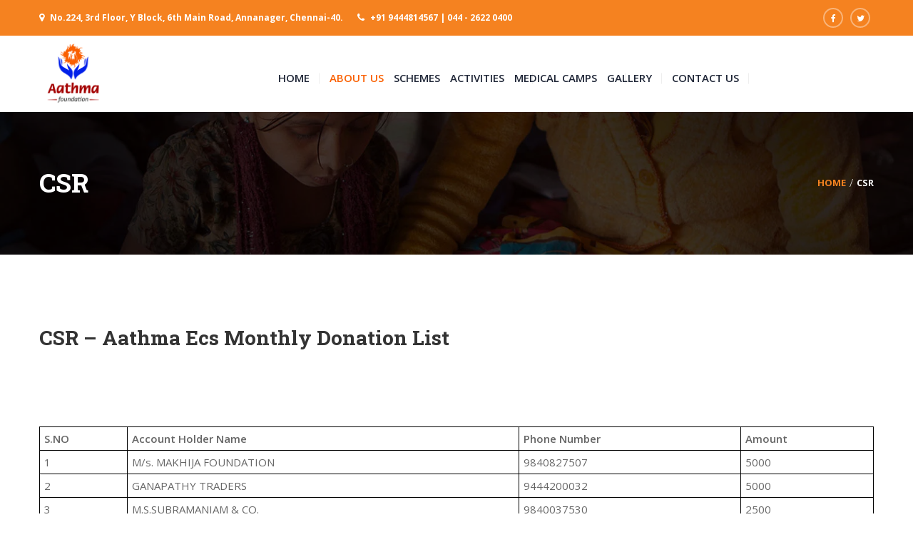

--- FILE ---
content_type: text/html; charset=UTF-8
request_url: https://aathmafoundation.org/csr/
body_size: 25798
content:
                                                                                                                                                                                                                                                                                                                                                                                                                                                                   <!DOCTYPE html>
<html lang="en-US" >
<head>
    <meta charset="UTF-8">
    <meta name="viewport" content="width=device-width, initial-scale=1">
    <link rel="profile" href="http://gmpg.org/xfn/11">
    <link rel="pingback" href="https://aathmafoundation.org/xmlrpc.php">
	<title>CSR &#8211; Aathma Foundation</title>
<meta name='robots' content='max-image-preview:large' />
<link rel="preload" href="http://aathmafoundation.org/wp-content/uploads/thim-fonts/opensans/memvYaGs126MiZpBA-UvWbX2vVnXBbObj2OVTSKmu0SC55K5gw.woff2" as="font" type="font/woff2" crossorigin="anonymous">
<link rel="preload" href="http://aathmafoundation.org/wp-content/uploads/thim-fonts/opensans/memvYaGs126MiZpBA-UvWbX2vVnXBbObj2OVTSumu0SC55K5gw.woff2" as="font" type="font/woff2" crossorigin="anonymous">
<link rel="preload" href="http://aathmafoundation.org/wp-content/uploads/thim-fonts/opensans/memvYaGs126MiZpBA-UvWbX2vVnXBbObj2OVTSOmu0SC55K5gw.woff2" as="font" type="font/woff2" crossorigin="anonymous">
<link rel="preload" href="http://aathmafoundation.org/wp-content/uploads/thim-fonts/opensans/memvYaGs126MiZpBA-UvWbX2vVnXBbObj2OVTSymu0SC55K5gw.woff2" as="font" type="font/woff2" crossorigin="anonymous">
<link rel="preload" href="http://aathmafoundation.org/wp-content/uploads/thim-fonts/opensans/memvYaGs126MiZpBA-UvWbX2vVnXBbObj2OVTS2mu0SC55K5gw.woff2" as="font" type="font/woff2" crossorigin="anonymous">
<link rel="preload" href="http://aathmafoundation.org/wp-content/uploads/thim-fonts/opensans/memvYaGs126MiZpBA-UvWbX2vVnXBbObj2OVTSCmu0SC55K5gw.woff2" as="font" type="font/woff2" crossorigin="anonymous">
<link rel="preload" href="http://aathmafoundation.org/wp-content/uploads/thim-fonts/opensans/memvYaGs126MiZpBA-UvWbX2vVnXBbObj2OVTSGmu0SC55K5gw.woff2" as="font" type="font/woff2" crossorigin="anonymous">
<link rel="preload" href="http://aathmafoundation.org/wp-content/uploads/thim-fonts/opensans/memvYaGs126MiZpBA-UvWbX2vVnXBbObj2OVTS-mu0SC55I.woff2" as="font" type="font/woff2" crossorigin="anonymous">
<link rel="preload" href="http://aathmafoundation.org/wp-content/uploads/thim-fonts/opensans/memvYaGs126MiZpBA-UvWbX2vVnXBbObj2OVTSKmu0SC55K5gw.woff2" as="font" type="font/woff2" crossorigin="anonymous">
<link rel="preload" href="http://aathmafoundation.org/wp-content/uploads/thim-fonts/opensans/memvYaGs126MiZpBA-UvWbX2vVnXBbObj2OVTSumu0SC55K5gw.woff2" as="font" type="font/woff2" crossorigin="anonymous">
<link rel="preload" href="http://aathmafoundation.org/wp-content/uploads/thim-fonts/opensans/memvYaGs126MiZpBA-UvWbX2vVnXBbObj2OVTSOmu0SC55K5gw.woff2" as="font" type="font/woff2" crossorigin="anonymous">
<link rel="preload" href="http://aathmafoundation.org/wp-content/uploads/thim-fonts/opensans/memvYaGs126MiZpBA-UvWbX2vVnXBbObj2OVTSymu0SC55K5gw.woff2" as="font" type="font/woff2" crossorigin="anonymous">
<link rel="preload" href="http://aathmafoundation.org/wp-content/uploads/thim-fonts/opensans/memvYaGs126MiZpBA-UvWbX2vVnXBbObj2OVTS2mu0SC55K5gw.woff2" as="font" type="font/woff2" crossorigin="anonymous">
<link rel="preload" href="http://aathmafoundation.org/wp-content/uploads/thim-fonts/opensans/memvYaGs126MiZpBA-UvWbX2vVnXBbObj2OVTSCmu0SC55K5gw.woff2" as="font" type="font/woff2" crossorigin="anonymous">
<link rel="preload" href="http://aathmafoundation.org/wp-content/uploads/thim-fonts/opensans/memvYaGs126MiZpBA-UvWbX2vVnXBbObj2OVTSGmu0SC55K5gw.woff2" as="font" type="font/woff2" crossorigin="anonymous">
<link rel="preload" href="http://aathmafoundation.org/wp-content/uploads/thim-fonts/opensans/memvYaGs126MiZpBA-UvWbX2vVnXBbObj2OVTS-mu0SC55I.woff2" as="font" type="font/woff2" crossorigin="anonymous">
<link rel="preload" href="http://aathmafoundation.org/wp-content/uploads/thim-fonts/opensans/memvYaGs126MiZpBA-UvWbX2vVnXBbObj2OVTSKmu0SC55K5gw.woff2" as="font" type="font/woff2" crossorigin="anonymous">
<link rel="preload" href="http://aathmafoundation.org/wp-content/uploads/thim-fonts/opensans/memvYaGs126MiZpBA-UvWbX2vVnXBbObj2OVTSumu0SC55K5gw.woff2" as="font" type="font/woff2" crossorigin="anonymous">
<link rel="preload" href="http://aathmafoundation.org/wp-content/uploads/thim-fonts/opensans/memvYaGs126MiZpBA-UvWbX2vVnXBbObj2OVTSOmu0SC55K5gw.woff2" as="font" type="font/woff2" crossorigin="anonymous">
<link rel="preload" href="http://aathmafoundation.org/wp-content/uploads/thim-fonts/opensans/memvYaGs126MiZpBA-UvWbX2vVnXBbObj2OVTSymu0SC55K5gw.woff2" as="font" type="font/woff2" crossorigin="anonymous">
<link rel="preload" href="http://aathmafoundation.org/wp-content/uploads/thim-fonts/opensans/memvYaGs126MiZpBA-UvWbX2vVnXBbObj2OVTS2mu0SC55K5gw.woff2" as="font" type="font/woff2" crossorigin="anonymous">
<link rel="preload" href="http://aathmafoundation.org/wp-content/uploads/thim-fonts/opensans/memvYaGs126MiZpBA-UvWbX2vVnXBbObj2OVTSCmu0SC55K5gw.woff2" as="font" type="font/woff2" crossorigin="anonymous">
<link rel="preload" href="http://aathmafoundation.org/wp-content/uploads/thim-fonts/opensans/memvYaGs126MiZpBA-UvWbX2vVnXBbObj2OVTSGmu0SC55K5gw.woff2" as="font" type="font/woff2" crossorigin="anonymous">
<link rel="preload" href="http://aathmafoundation.org/wp-content/uploads/thim-fonts/opensans/memvYaGs126MiZpBA-UvWbX2vVnXBbObj2OVTS-mu0SC55I.woff2" as="font" type="font/woff2" crossorigin="anonymous">
<link rel="preload" href="http://aathmafoundation.org/wp-content/uploads/thim-fonts/opensans/memvYaGs126MiZpBA-UvWbX2vVnXBbObj2OVTSKmu0SC55K5gw.woff2" as="font" type="font/woff2" crossorigin="anonymous">
<link rel="preload" href="http://aathmafoundation.org/wp-content/uploads/thim-fonts/opensans/memvYaGs126MiZpBA-UvWbX2vVnXBbObj2OVTSumu0SC55K5gw.woff2" as="font" type="font/woff2" crossorigin="anonymous">
<link rel="preload" href="http://aathmafoundation.org/wp-content/uploads/thim-fonts/opensans/memvYaGs126MiZpBA-UvWbX2vVnXBbObj2OVTSOmu0SC55K5gw.woff2" as="font" type="font/woff2" crossorigin="anonymous">
<link rel="preload" href="http://aathmafoundation.org/wp-content/uploads/thim-fonts/opensans/memvYaGs126MiZpBA-UvWbX2vVnXBbObj2OVTSymu0SC55K5gw.woff2" as="font" type="font/woff2" crossorigin="anonymous">
<link rel="preload" href="http://aathmafoundation.org/wp-content/uploads/thim-fonts/opensans/memvYaGs126MiZpBA-UvWbX2vVnXBbObj2OVTS2mu0SC55K5gw.woff2" as="font" type="font/woff2" crossorigin="anonymous">
<link rel="preload" href="http://aathmafoundation.org/wp-content/uploads/thim-fonts/opensans/memvYaGs126MiZpBA-UvWbX2vVnXBbObj2OVTSCmu0SC55K5gw.woff2" as="font" type="font/woff2" crossorigin="anonymous">
<link rel="preload" href="http://aathmafoundation.org/wp-content/uploads/thim-fonts/opensans/memvYaGs126MiZpBA-UvWbX2vVnXBbObj2OVTSGmu0SC55K5gw.woff2" as="font" type="font/woff2" crossorigin="anonymous">
<link rel="preload" href="http://aathmafoundation.org/wp-content/uploads/thim-fonts/opensans/memvYaGs126MiZpBA-UvWbX2vVnXBbObj2OVTS-mu0SC55I.woff2" as="font" type="font/woff2" crossorigin="anonymous">
<link rel="preload" href="http://aathmafoundation.org/wp-content/uploads/thim-fonts/roboto/KFOmCnqEu92Fr1Mu72xKKTU1Kvnz.woff2" as="font" type="font/woff2" crossorigin="anonymous">
<link rel="preload" href="http://aathmafoundation.org/wp-content/uploads/thim-fonts/roboto/KFOmCnqEu92Fr1Mu5mxKKTU1Kvnz.woff2" as="font" type="font/woff2" crossorigin="anonymous">
<link rel="preload" href="http://aathmafoundation.org/wp-content/uploads/thim-fonts/roboto/KFOmCnqEu92Fr1Mu7mxKKTU1Kvnz.woff2" as="font" type="font/woff2" crossorigin="anonymous">
<link rel="preload" href="http://aathmafoundation.org/wp-content/uploads/thim-fonts/roboto/KFOmCnqEu92Fr1Mu4WxKKTU1Kvnz.woff2" as="font" type="font/woff2" crossorigin="anonymous">
<link rel="preload" href="http://aathmafoundation.org/wp-content/uploads/thim-fonts/roboto/KFOmCnqEu92Fr1Mu7WxKKTU1Kvnz.woff2" as="font" type="font/woff2" crossorigin="anonymous">
<link rel="preload" href="http://aathmafoundation.org/wp-content/uploads/thim-fonts/roboto/KFOmCnqEu92Fr1Mu7GxKKTU1Kvnz.woff2" as="font" type="font/woff2" crossorigin="anonymous">
<link rel="preload" href="http://aathmafoundation.org/wp-content/uploads/thim-fonts/roboto/KFOmCnqEu92Fr1Mu4mxKKTU1Kg.woff2" as="font" type="font/woff2" crossorigin="anonymous">
<link rel="preload" href="http://aathmafoundation.org/wp-content/uploads/thim-fonts/robotoslab/BngMUXZYTXPIvIBgJJSb6ufA5qWr4xCCQ_k.woff2" as="font" type="font/woff2" crossorigin="anonymous">
<link rel="preload" href="http://aathmafoundation.org/wp-content/uploads/thim-fonts/robotoslab/BngMUXZYTXPIvIBgJJSb6ufJ5qWr4xCCQ_k.woff2" as="font" type="font/woff2" crossorigin="anonymous">
<link rel="preload" href="http://aathmafoundation.org/wp-content/uploads/thim-fonts/robotoslab/BngMUXZYTXPIvIBgJJSb6ufB5qWr4xCCQ_k.woff2" as="font" type="font/woff2" crossorigin="anonymous">
<link rel="preload" href="http://aathmafoundation.org/wp-content/uploads/thim-fonts/robotoslab/BngMUXZYTXPIvIBgJJSb6ufO5qWr4xCCQ_k.woff2" as="font" type="font/woff2" crossorigin="anonymous">
<link rel="preload" href="http://aathmafoundation.org/wp-content/uploads/thim-fonts/robotoslab/BngMUXZYTXPIvIBgJJSb6ufC5qWr4xCCQ_k.woff2" as="font" type="font/woff2" crossorigin="anonymous">
<link rel="preload" href="http://aathmafoundation.org/wp-content/uploads/thim-fonts/robotoslab/BngMUXZYTXPIvIBgJJSb6ufD5qWr4xCCQ_k.woff2" as="font" type="font/woff2" crossorigin="anonymous">
<link rel="preload" href="http://aathmafoundation.org/wp-content/uploads/thim-fonts/robotoslab/BngMUXZYTXPIvIBgJJSb6ufN5qWr4xCC.woff2" as="font" type="font/woff2" crossorigin="anonymous">
<link rel="preload" href="http://aathmafoundation.org/wp-content/uploads/thim-fonts/robotoslab/BngMUXZYTXPIvIBgJJSb6ufA5qWr4xCCQ_k.woff2" as="font" type="font/woff2" crossorigin="anonymous">
<link rel="preload" href="http://aathmafoundation.org/wp-content/uploads/thim-fonts/robotoslab/BngMUXZYTXPIvIBgJJSb6ufJ5qWr4xCCQ_k.woff2" as="font" type="font/woff2" crossorigin="anonymous">
<link rel="preload" href="http://aathmafoundation.org/wp-content/uploads/thim-fonts/robotoslab/BngMUXZYTXPIvIBgJJSb6ufB5qWr4xCCQ_k.woff2" as="font" type="font/woff2" crossorigin="anonymous">
<link rel="preload" href="http://aathmafoundation.org/wp-content/uploads/thim-fonts/robotoslab/BngMUXZYTXPIvIBgJJSb6ufO5qWr4xCCQ_k.woff2" as="font" type="font/woff2" crossorigin="anonymous">
<link rel="preload" href="http://aathmafoundation.org/wp-content/uploads/thim-fonts/robotoslab/BngMUXZYTXPIvIBgJJSb6ufC5qWr4xCCQ_k.woff2" as="font" type="font/woff2" crossorigin="anonymous">
<link rel="preload" href="http://aathmafoundation.org/wp-content/uploads/thim-fonts/robotoslab/BngMUXZYTXPIvIBgJJSb6ufD5qWr4xCCQ_k.woff2" as="font" type="font/woff2" crossorigin="anonymous">
<link rel="preload" href="http://aathmafoundation.org/wp-content/uploads/thim-fonts/robotoslab/BngMUXZYTXPIvIBgJJSb6ufN5qWr4xCC.woff2" as="font" type="font/woff2" crossorigin="anonymous">
<link rel="preload" href="http://aathmafoundation.org/wp-content/uploads/thim-fonts/opensans/memvYaGs126MiZpBA-UvWbX2vVnXBbObj2OVTVOmu0SC55K5gw.woff2" as="font" type="font/woff2" crossorigin="anonymous">
<link rel="preload" href="http://aathmafoundation.org/wp-content/uploads/thim-fonts/opensans/memvYaGs126MiZpBA-UvWbX2vVnXBbObj2OVTUGmu0SC55K5gw.woff2" as="font" type="font/woff2" crossorigin="anonymous">
<link rel="preload" href="http://aathmafoundation.org/wp-content/uploads/thim-fonts/opensans/memvYaGs126MiZpBA-UvWbX2vVnXBbObj2OVTVOmu0SC55K5gw.woff2" as="font" type="font/woff2" crossorigin="anonymous">
<link rel="preload" href="http://aathmafoundation.org/wp-content/uploads/thim-fonts/opensans/memvYaGs126MiZpBA-UvWbX2vVnXBbObj2OVTUGmu0SC55K5gw.woff2" as="font" type="font/woff2" crossorigin="anonymous">
<link rel="preload" href="http://aathmafoundation.org/wp-content/uploads/thim-fonts/opensans/memvYaGs126MiZpBA-UvWbX2vVnXBbObj2OVTVOmu0SC55K5gw.woff2" as="font" type="font/woff2" crossorigin="anonymous">
<link rel="preload" href="http://aathmafoundation.org/wp-content/uploads/thim-fonts/opensans/memvYaGs126MiZpBA-UvWbX2vVnXBbObj2OVTUGmu0SC55K5gw.woff2" as="font" type="font/woff2" crossorigin="anonymous">
<link rel="preload" href="http://aathmafoundation.org/wp-content/uploads/thim-fonts/opensans/memvYaGs126MiZpBA-UvWbX2vVnXBbObj2OVTVOmu0SC55K5gw.woff2" as="font" type="font/woff2" crossorigin="anonymous">
<link rel="preload" href="http://aathmafoundation.org/wp-content/uploads/thim-fonts/opensans/memvYaGs126MiZpBA-UvWbX2vVnXBbObj2OVTUGmu0SC55K5gw.woff2" as="font" type="font/woff2" crossorigin="anonymous">
<link rel="preload" href="http://aathmafoundation.org/wp-content/uploads/thim-fonts/roboto/KFO7CnqEu92Fr1ME7kSn66aGLdTylUAMa3GUBHMdazTgWw.woff2" as="font" type="font/woff2" crossorigin="anonymous">
<link rel="preload" href="http://aathmafoundation.org/wp-content/uploads/thim-fonts/roboto/KFO7CnqEu92Fr1ME7kSn66aGLdTylUAMa3iUBHMdazTgWw.woff2" as="font" type="font/woff2" crossorigin="anonymous">
<link rel="preload" href="http://aathmafoundation.org/wp-content/uploads/thim-fonts/roboto/KFO7CnqEu92Fr1ME7kSn66aGLdTylUAMa3CUBHMdazTgWw.woff2" as="font" type="font/woff2" crossorigin="anonymous">
<link rel="preload" href="http://aathmafoundation.org/wp-content/uploads/thim-fonts/roboto/KFO7CnqEu92Fr1ME7kSn66aGLdTylUAMa3-UBHMdazTgWw.woff2" as="font" type="font/woff2" crossorigin="anonymous">
<link rel="preload" href="http://aathmafoundation.org/wp-content/uploads/thim-fonts/roboto/KFO7CnqEu92Fr1ME7kSn66aGLdTylUAMawCUBHMdazTgWw.woff2" as="font" type="font/woff2" crossorigin="anonymous">
<link rel="preload" href="http://aathmafoundation.org/wp-content/uploads/thim-fonts/roboto/KFO7CnqEu92Fr1ME7kSn66aGLdTylUAMaxKUBHMdazTgWw.woff2" as="font" type="font/woff2" crossorigin="anonymous">
<link rel="preload" href="http://aathmafoundation.org/wp-content/uploads/thim-fonts/roboto/KFO7CnqEu92Fr1ME7kSn66aGLdTylUAMa3OUBHMdazTgWw.woff2" as="font" type="font/woff2" crossorigin="anonymous">
<link rel="preload" href="http://aathmafoundation.org/wp-content/uploads/thim-fonts/roboto/KFO7CnqEu92Fr1ME7kSn66aGLdTylUAMa3KUBHMdazTgWw.woff2" as="font" type="font/woff2" crossorigin="anonymous">
<link rel="preload" href="http://aathmafoundation.org/wp-content/uploads/thim-fonts/roboto/KFO7CnqEu92Fr1ME7kSn66aGLdTylUAMa3yUBHMdazQ.woff2" as="font" type="font/woff2" crossorigin="anonymous">
<link rel="preload" href="http://aathmafoundation.org/wp-content/uploads/thim-fonts/roboto/KFO7CnqEu92Fr1ME7kSn66aGLdTylUAMa3GUBHMdazTgWw.woff2" as="font" type="font/woff2" crossorigin="anonymous">
<link rel="preload" href="http://aathmafoundation.org/wp-content/uploads/thim-fonts/roboto/KFO7CnqEu92Fr1ME7kSn66aGLdTylUAMa3iUBHMdazTgWw.woff2" as="font" type="font/woff2" crossorigin="anonymous">
<link rel="preload" href="http://aathmafoundation.org/wp-content/uploads/thim-fonts/roboto/KFO7CnqEu92Fr1ME7kSn66aGLdTylUAMa3CUBHMdazTgWw.woff2" as="font" type="font/woff2" crossorigin="anonymous">
<link rel="preload" href="http://aathmafoundation.org/wp-content/uploads/thim-fonts/roboto/KFO7CnqEu92Fr1ME7kSn66aGLdTylUAMa3-UBHMdazTgWw.woff2" as="font" type="font/woff2" crossorigin="anonymous">
<link rel="preload" href="http://aathmafoundation.org/wp-content/uploads/thim-fonts/roboto/KFO7CnqEu92Fr1ME7kSn66aGLdTylUAMawCUBHMdazTgWw.woff2" as="font" type="font/woff2" crossorigin="anonymous">
<link rel="preload" href="http://aathmafoundation.org/wp-content/uploads/thim-fonts/roboto/KFO7CnqEu92Fr1ME7kSn66aGLdTylUAMaxKUBHMdazTgWw.woff2" as="font" type="font/woff2" crossorigin="anonymous">
<link rel="preload" href="http://aathmafoundation.org/wp-content/uploads/thim-fonts/roboto/KFO7CnqEu92Fr1ME7kSn66aGLdTylUAMa3OUBHMdazTgWw.woff2" as="font" type="font/woff2" crossorigin="anonymous">
<link rel="preload" href="http://aathmafoundation.org/wp-content/uploads/thim-fonts/roboto/KFO7CnqEu92Fr1ME7kSn66aGLdTylUAMa3KUBHMdazTgWw.woff2" as="font" type="font/woff2" crossorigin="anonymous">
<link rel="preload" href="http://aathmafoundation.org/wp-content/uploads/thim-fonts/roboto/KFO7CnqEu92Fr1ME7kSn66aGLdTylUAMa3yUBHMdazQ.woff2" as="font" type="font/woff2" crossorigin="anonymous"><link rel="alternate" type="application/rss+xml" title="Aathma Foundation &raquo; Feed" href="https://aathmafoundation.org/feed/" />
<link rel="alternate" type="application/rss+xml" title="Aathma Foundation &raquo; Comments Feed" href="https://aathmafoundation.org/comments/feed/" />
<script type="text/javascript">
window._wpemojiSettings = {"baseUrl":"https:\/\/s.w.org\/images\/core\/emoji\/14.0.0\/72x72\/","ext":".png","svgUrl":"https:\/\/s.w.org\/images\/core\/emoji\/14.0.0\/svg\/","svgExt":".svg","source":{"concatemoji":"https:\/\/aathmafoundation.org\/wp-includes\/js\/wp-emoji-release.min.js?ver=6.3.1"}};
/*! This file is auto-generated */
!function(i,n){var o,s,e;function c(e){try{var t={supportTests:e,timestamp:(new Date).valueOf()};sessionStorage.setItem(o,JSON.stringify(t))}catch(e){}}function p(e,t,n){e.clearRect(0,0,e.canvas.width,e.canvas.height),e.fillText(t,0,0);var t=new Uint32Array(e.getImageData(0,0,e.canvas.width,e.canvas.height).data),r=(e.clearRect(0,0,e.canvas.width,e.canvas.height),e.fillText(n,0,0),new Uint32Array(e.getImageData(0,0,e.canvas.width,e.canvas.height).data));return t.every(function(e,t){return e===r[t]})}function u(e,t,n){switch(t){case"flag":return n(e,"\ud83c\udff3\ufe0f\u200d\u26a7\ufe0f","\ud83c\udff3\ufe0f\u200b\u26a7\ufe0f")?!1:!n(e,"\ud83c\uddfa\ud83c\uddf3","\ud83c\uddfa\u200b\ud83c\uddf3")&&!n(e,"\ud83c\udff4\udb40\udc67\udb40\udc62\udb40\udc65\udb40\udc6e\udb40\udc67\udb40\udc7f","\ud83c\udff4\u200b\udb40\udc67\u200b\udb40\udc62\u200b\udb40\udc65\u200b\udb40\udc6e\u200b\udb40\udc67\u200b\udb40\udc7f");case"emoji":return!n(e,"\ud83e\udef1\ud83c\udffb\u200d\ud83e\udef2\ud83c\udfff","\ud83e\udef1\ud83c\udffb\u200b\ud83e\udef2\ud83c\udfff")}return!1}function f(e,t,n){var r="undefined"!=typeof WorkerGlobalScope&&self instanceof WorkerGlobalScope?new OffscreenCanvas(300,150):i.createElement("canvas"),a=r.getContext("2d",{willReadFrequently:!0}),o=(a.textBaseline="top",a.font="600 32px Arial",{});return e.forEach(function(e){o[e]=t(a,e,n)}),o}function t(e){var t=i.createElement("script");t.src=e,t.defer=!0,i.head.appendChild(t)}"undefined"!=typeof Promise&&(o="wpEmojiSettingsSupports",s=["flag","emoji"],n.supports={everything:!0,everythingExceptFlag:!0},e=new Promise(function(e){i.addEventListener("DOMContentLoaded",e,{once:!0})}),new Promise(function(t){var n=function(){try{var e=JSON.parse(sessionStorage.getItem(o));if("object"==typeof e&&"number"==typeof e.timestamp&&(new Date).valueOf()<e.timestamp+604800&&"object"==typeof e.supportTests)return e.supportTests}catch(e){}return null}();if(!n){if("undefined"!=typeof Worker&&"undefined"!=typeof OffscreenCanvas&&"undefined"!=typeof URL&&URL.createObjectURL&&"undefined"!=typeof Blob)try{var e="postMessage("+f.toString()+"("+[JSON.stringify(s),u.toString(),p.toString()].join(",")+"));",r=new Blob([e],{type:"text/javascript"}),a=new Worker(URL.createObjectURL(r),{name:"wpTestEmojiSupports"});return void(a.onmessage=function(e){c(n=e.data),a.terminate(),t(n)})}catch(e){}c(n=f(s,u,p))}t(n)}).then(function(e){for(var t in e)n.supports[t]=e[t],n.supports.everything=n.supports.everything&&n.supports[t],"flag"!==t&&(n.supports.everythingExceptFlag=n.supports.everythingExceptFlag&&n.supports[t]);n.supports.everythingExceptFlag=n.supports.everythingExceptFlag&&!n.supports.flag,n.DOMReady=!1,n.readyCallback=function(){n.DOMReady=!0}}).then(function(){return e}).then(function(){var e;n.supports.everything||(n.readyCallback(),(e=n.source||{}).concatemoji?t(e.concatemoji):e.wpemoji&&e.twemoji&&(t(e.twemoji),t(e.wpemoji)))}))}((window,document),window._wpemojiSettings);
</script>
<style type="text/css">
img.wp-smiley,
img.emoji {
	display: inline !important;
	border: none !important;
	box-shadow: none !important;
	height: 1em !important;
	width: 1em !important;
	margin: 0 0.07em !important;
	vertical-align: -0.1em !important;
	background: none !important;
	padding: 0 !important;
}
</style>
	
<link rel='stylesheet' id='wp-block-library-css' href='https://aathmafoundation.org/wp-includes/css/dist/block-library/style.min.css?ver=6.3.1' type='text/css' media='all' />
<style id='wp-block-library-theme-inline-css' type='text/css'>
.wp-block-audio figcaption{color:#555;font-size:13px;text-align:center}.is-dark-theme .wp-block-audio figcaption{color:hsla(0,0%,100%,.65)}.wp-block-audio{margin:0 0 1em}.wp-block-code{border:1px solid #ccc;border-radius:4px;font-family:Menlo,Consolas,monaco,monospace;padding:.8em 1em}.wp-block-embed figcaption{color:#555;font-size:13px;text-align:center}.is-dark-theme .wp-block-embed figcaption{color:hsla(0,0%,100%,.65)}.wp-block-embed{margin:0 0 1em}.blocks-gallery-caption{color:#555;font-size:13px;text-align:center}.is-dark-theme .blocks-gallery-caption{color:hsla(0,0%,100%,.65)}.wp-block-image figcaption{color:#555;font-size:13px;text-align:center}.is-dark-theme .wp-block-image figcaption{color:hsla(0,0%,100%,.65)}.wp-block-image{margin:0 0 1em}.wp-block-pullquote{border-bottom:4px solid;border-top:4px solid;color:currentColor;margin-bottom:1.75em}.wp-block-pullquote cite,.wp-block-pullquote footer,.wp-block-pullquote__citation{color:currentColor;font-size:.8125em;font-style:normal;text-transform:uppercase}.wp-block-quote{border-left:.25em solid;margin:0 0 1.75em;padding-left:1em}.wp-block-quote cite,.wp-block-quote footer{color:currentColor;font-size:.8125em;font-style:normal;position:relative}.wp-block-quote.has-text-align-right{border-left:none;border-right:.25em solid;padding-left:0;padding-right:1em}.wp-block-quote.has-text-align-center{border:none;padding-left:0}.wp-block-quote.is-large,.wp-block-quote.is-style-large,.wp-block-quote.is-style-plain{border:none}.wp-block-search .wp-block-search__label{font-weight:700}.wp-block-search__button{border:1px solid #ccc;padding:.375em .625em}:where(.wp-block-group.has-background){padding:1.25em 2.375em}.wp-block-separator.has-css-opacity{opacity:.4}.wp-block-separator{border:none;border-bottom:2px solid;margin-left:auto;margin-right:auto}.wp-block-separator.has-alpha-channel-opacity{opacity:1}.wp-block-separator:not(.is-style-wide):not(.is-style-dots){width:100px}.wp-block-separator.has-background:not(.is-style-dots){border-bottom:none;height:1px}.wp-block-separator.has-background:not(.is-style-wide):not(.is-style-dots){height:2px}.wp-block-table{margin:0 0 1em}.wp-block-table td,.wp-block-table th{word-break:normal}.wp-block-table figcaption{color:#555;font-size:13px;text-align:center}.is-dark-theme .wp-block-table figcaption{color:hsla(0,0%,100%,.65)}.wp-block-video figcaption{color:#555;font-size:13px;text-align:center}.is-dark-theme .wp-block-video figcaption{color:hsla(0,0%,100%,.65)}.wp-block-video{margin:0 0 1em}.wp-block-template-part.has-background{margin-bottom:0;margin-top:0;padding:1.25em 2.375em}
</style>
<style id='classic-theme-styles-inline-css' type='text/css'>
/*! This file is auto-generated */
.wp-block-button__link{color:#fff;background-color:#32373c;border-radius:9999px;box-shadow:none;text-decoration:none;padding:calc(.667em + 2px) calc(1.333em + 2px);font-size:1.125em}.wp-block-file__button{background:#32373c;color:#fff;text-decoration:none}
</style>
<style id='global-styles-inline-css' type='text/css'>
body{--wp--preset--color--black: #000000;--wp--preset--color--cyan-bluish-gray: #abb8c3;--wp--preset--color--white: #ffffff;--wp--preset--color--pale-pink: #f78da7;--wp--preset--color--vivid-red: #cf2e2e;--wp--preset--color--luminous-vivid-orange: #ff6900;--wp--preset--color--luminous-vivid-amber: #fcb900;--wp--preset--color--light-green-cyan: #7bdcb5;--wp--preset--color--vivid-green-cyan: #00d084;--wp--preset--color--pale-cyan-blue: #8ed1fc;--wp--preset--color--vivid-cyan-blue: #0693e3;--wp--preset--color--vivid-purple: #9b51e0;--wp--preset--color--primary: #f8b864;--wp--preset--color--title: #333333;--wp--preset--color--sub-title: #666666;--wp--preset--color--border-input: #dddddd;--wp--preset--gradient--vivid-cyan-blue-to-vivid-purple: linear-gradient(135deg,rgba(6,147,227,1) 0%,rgb(155,81,224) 100%);--wp--preset--gradient--light-green-cyan-to-vivid-green-cyan: linear-gradient(135deg,rgb(122,220,180) 0%,rgb(0,208,130) 100%);--wp--preset--gradient--luminous-vivid-amber-to-luminous-vivid-orange: linear-gradient(135deg,rgba(252,185,0,1) 0%,rgba(255,105,0,1) 100%);--wp--preset--gradient--luminous-vivid-orange-to-vivid-red: linear-gradient(135deg,rgba(255,105,0,1) 0%,rgb(207,46,46) 100%);--wp--preset--gradient--very-light-gray-to-cyan-bluish-gray: linear-gradient(135deg,rgb(238,238,238) 0%,rgb(169,184,195) 100%);--wp--preset--gradient--cool-to-warm-spectrum: linear-gradient(135deg,rgb(74,234,220) 0%,rgb(151,120,209) 20%,rgb(207,42,186) 40%,rgb(238,44,130) 60%,rgb(251,105,98) 80%,rgb(254,248,76) 100%);--wp--preset--gradient--blush-light-purple: linear-gradient(135deg,rgb(255,206,236) 0%,rgb(152,150,240) 100%);--wp--preset--gradient--blush-bordeaux: linear-gradient(135deg,rgb(254,205,165) 0%,rgb(254,45,45) 50%,rgb(107,0,62) 100%);--wp--preset--gradient--luminous-dusk: linear-gradient(135deg,rgb(255,203,112) 0%,rgb(199,81,192) 50%,rgb(65,88,208) 100%);--wp--preset--gradient--pale-ocean: linear-gradient(135deg,rgb(255,245,203) 0%,rgb(182,227,212) 50%,rgb(51,167,181) 100%);--wp--preset--gradient--electric-grass: linear-gradient(135deg,rgb(202,248,128) 0%,rgb(113,206,126) 100%);--wp--preset--gradient--midnight: linear-gradient(135deg,rgb(2,3,129) 0%,rgb(40,116,252) 100%);--wp--preset--font-size--small: 13px;--wp--preset--font-size--medium: 20px;--wp--preset--font-size--large: 28px;--wp--preset--font-size--x-large: 42px;--wp--preset--font-size--normal: 15px;--wp--preset--font-size--huge: 36px;--wp--preset--spacing--20: 0.44rem;--wp--preset--spacing--30: 0.67rem;--wp--preset--spacing--40: 1rem;--wp--preset--spacing--50: 1.5rem;--wp--preset--spacing--60: 2.25rem;--wp--preset--spacing--70: 3.38rem;--wp--preset--spacing--80: 5.06rem;--wp--preset--shadow--natural: 6px 6px 9px rgba(0, 0, 0, 0.2);--wp--preset--shadow--deep: 12px 12px 50px rgba(0, 0, 0, 0.4);--wp--preset--shadow--sharp: 6px 6px 0px rgba(0, 0, 0, 0.2);--wp--preset--shadow--outlined: 6px 6px 0px -3px rgba(255, 255, 255, 1), 6px 6px rgba(0, 0, 0, 1);--wp--preset--shadow--crisp: 6px 6px 0px rgba(0, 0, 0, 1);}:where(.is-layout-flex){gap: 0.5em;}:where(.is-layout-grid){gap: 0.5em;}body .is-layout-flow > .alignleft{float: left;margin-inline-start: 0;margin-inline-end: 2em;}body .is-layout-flow > .alignright{float: right;margin-inline-start: 2em;margin-inline-end: 0;}body .is-layout-flow > .aligncenter{margin-left: auto !important;margin-right: auto !important;}body .is-layout-constrained > .alignleft{float: left;margin-inline-start: 0;margin-inline-end: 2em;}body .is-layout-constrained > .alignright{float: right;margin-inline-start: 2em;margin-inline-end: 0;}body .is-layout-constrained > .aligncenter{margin-left: auto !important;margin-right: auto !important;}body .is-layout-constrained > :where(:not(.alignleft):not(.alignright):not(.alignfull)){max-width: var(--wp--style--global--content-size);margin-left: auto !important;margin-right: auto !important;}body .is-layout-constrained > .alignwide{max-width: var(--wp--style--global--wide-size);}body .is-layout-flex{display: flex;}body .is-layout-flex{flex-wrap: wrap;align-items: center;}body .is-layout-flex > *{margin: 0;}body .is-layout-grid{display: grid;}body .is-layout-grid > *{margin: 0;}:where(.wp-block-columns.is-layout-flex){gap: 2em;}:where(.wp-block-columns.is-layout-grid){gap: 2em;}:where(.wp-block-post-template.is-layout-flex){gap: 1.25em;}:where(.wp-block-post-template.is-layout-grid){gap: 1.25em;}.has-black-color{color: var(--wp--preset--color--black) !important;}.has-cyan-bluish-gray-color{color: var(--wp--preset--color--cyan-bluish-gray) !important;}.has-white-color{color: var(--wp--preset--color--white) !important;}.has-pale-pink-color{color: var(--wp--preset--color--pale-pink) !important;}.has-vivid-red-color{color: var(--wp--preset--color--vivid-red) !important;}.has-luminous-vivid-orange-color{color: var(--wp--preset--color--luminous-vivid-orange) !important;}.has-luminous-vivid-amber-color{color: var(--wp--preset--color--luminous-vivid-amber) !important;}.has-light-green-cyan-color{color: var(--wp--preset--color--light-green-cyan) !important;}.has-vivid-green-cyan-color{color: var(--wp--preset--color--vivid-green-cyan) !important;}.has-pale-cyan-blue-color{color: var(--wp--preset--color--pale-cyan-blue) !important;}.has-vivid-cyan-blue-color{color: var(--wp--preset--color--vivid-cyan-blue) !important;}.has-vivid-purple-color{color: var(--wp--preset--color--vivid-purple) !important;}.has-black-background-color{background-color: var(--wp--preset--color--black) !important;}.has-cyan-bluish-gray-background-color{background-color: var(--wp--preset--color--cyan-bluish-gray) !important;}.has-white-background-color{background-color: var(--wp--preset--color--white) !important;}.has-pale-pink-background-color{background-color: var(--wp--preset--color--pale-pink) !important;}.has-vivid-red-background-color{background-color: var(--wp--preset--color--vivid-red) !important;}.has-luminous-vivid-orange-background-color{background-color: var(--wp--preset--color--luminous-vivid-orange) !important;}.has-luminous-vivid-amber-background-color{background-color: var(--wp--preset--color--luminous-vivid-amber) !important;}.has-light-green-cyan-background-color{background-color: var(--wp--preset--color--light-green-cyan) !important;}.has-vivid-green-cyan-background-color{background-color: var(--wp--preset--color--vivid-green-cyan) !important;}.has-pale-cyan-blue-background-color{background-color: var(--wp--preset--color--pale-cyan-blue) !important;}.has-vivid-cyan-blue-background-color{background-color: var(--wp--preset--color--vivid-cyan-blue) !important;}.has-vivid-purple-background-color{background-color: var(--wp--preset--color--vivid-purple) !important;}.has-black-border-color{border-color: var(--wp--preset--color--black) !important;}.has-cyan-bluish-gray-border-color{border-color: var(--wp--preset--color--cyan-bluish-gray) !important;}.has-white-border-color{border-color: var(--wp--preset--color--white) !important;}.has-pale-pink-border-color{border-color: var(--wp--preset--color--pale-pink) !important;}.has-vivid-red-border-color{border-color: var(--wp--preset--color--vivid-red) !important;}.has-luminous-vivid-orange-border-color{border-color: var(--wp--preset--color--luminous-vivid-orange) !important;}.has-luminous-vivid-amber-border-color{border-color: var(--wp--preset--color--luminous-vivid-amber) !important;}.has-light-green-cyan-border-color{border-color: var(--wp--preset--color--light-green-cyan) !important;}.has-vivid-green-cyan-border-color{border-color: var(--wp--preset--color--vivid-green-cyan) !important;}.has-pale-cyan-blue-border-color{border-color: var(--wp--preset--color--pale-cyan-blue) !important;}.has-vivid-cyan-blue-border-color{border-color: var(--wp--preset--color--vivid-cyan-blue) !important;}.has-vivid-purple-border-color{border-color: var(--wp--preset--color--vivid-purple) !important;}.has-vivid-cyan-blue-to-vivid-purple-gradient-background{background: var(--wp--preset--gradient--vivid-cyan-blue-to-vivid-purple) !important;}.has-light-green-cyan-to-vivid-green-cyan-gradient-background{background: var(--wp--preset--gradient--light-green-cyan-to-vivid-green-cyan) !important;}.has-luminous-vivid-amber-to-luminous-vivid-orange-gradient-background{background: var(--wp--preset--gradient--luminous-vivid-amber-to-luminous-vivid-orange) !important;}.has-luminous-vivid-orange-to-vivid-red-gradient-background{background: var(--wp--preset--gradient--luminous-vivid-orange-to-vivid-red) !important;}.has-very-light-gray-to-cyan-bluish-gray-gradient-background{background: var(--wp--preset--gradient--very-light-gray-to-cyan-bluish-gray) !important;}.has-cool-to-warm-spectrum-gradient-background{background: var(--wp--preset--gradient--cool-to-warm-spectrum) !important;}.has-blush-light-purple-gradient-background{background: var(--wp--preset--gradient--blush-light-purple) !important;}.has-blush-bordeaux-gradient-background{background: var(--wp--preset--gradient--blush-bordeaux) !important;}.has-luminous-dusk-gradient-background{background: var(--wp--preset--gradient--luminous-dusk) !important;}.has-pale-ocean-gradient-background{background: var(--wp--preset--gradient--pale-ocean) !important;}.has-electric-grass-gradient-background{background: var(--wp--preset--gradient--electric-grass) !important;}.has-midnight-gradient-background{background: var(--wp--preset--gradient--midnight) !important;}.has-small-font-size{font-size: var(--wp--preset--font-size--small) !important;}.has-medium-font-size{font-size: var(--wp--preset--font-size--medium) !important;}.has-large-font-size{font-size: var(--wp--preset--font-size--large) !important;}.has-x-large-font-size{font-size: var(--wp--preset--font-size--x-large) !important;}
.wp-block-navigation a:where(:not(.wp-element-button)){color: inherit;}
:where(.wp-block-post-template.is-layout-flex){gap: 1.25em;}:where(.wp-block-post-template.is-layout-grid){gap: 1.25em;}
:where(.wp-block-columns.is-layout-flex){gap: 2em;}:where(.wp-block-columns.is-layout-grid){gap: 2em;}
.wp-block-pullquote{font-size: 1.5em;line-height: 1.6;}
</style>
<link rel='stylesheet' id='pure-css-css' href='https://aathmafoundation.org/wp-content/plugins/cf7-views/assets/css/pure-min.css?ver=6.3.1' type='text/css' media='all' />
<link rel='stylesheet' id='pure-grid-css-css' href='https://aathmafoundation.org/wp-content/plugins/cf7-views/assets/css/grids-responsive-min.css?ver=6.3.1' type='text/css' media='all' />
<link rel='stylesheet' id='cf7-views-front-css' href='https://aathmafoundation.org/wp-content/plugins/cf7-views/assets/css/cf7-views-display.css?ver=6.3.1' type='text/css' media='all' />
<link rel='stylesheet' id='contact-form-7-css' href='https://aathmafoundation.org/wp-content/plugins/contact-form-7/includes/css/styles.css?ver=5.8.1' type='text/css' media='all' />
<link rel='stylesheet' id='thim-style-css' href='https://aathmafoundation.org/wp-content/themes/charitywp/style.css?ver=3.4.6' type='text/css' media='all' />
<link rel='stylesheet' id='jquery-ui-smoothness-css' href='https://aathmafoundation.org/wp-content/plugins/contact-form-7/includes/js/jquery-ui/themes/smoothness/jquery-ui.min.css?ver=1.12.1' type='text/css' media='screen' />
<link rel='stylesheet' id='thim-style-options-css' href='http://aathmafoundation.org/wp-content/uploads/tc_stylesheets/charitywp.1669038946.css?ver=6.3.1' type='text/css' media='all' />
<!--n2css--><script type='text/javascript' src='https://aathmafoundation.org/wp-includes/js/jquery/jquery.min.js?ver=3.7.0' id='jquery-core-js'></script>
<script type='text/javascript' src='https://aathmafoundation.org/wp-includes/js/jquery/jquery-migrate.min.js?ver=3.4.1' id='jquery-migrate-js'></script>
<script type='text/javascript' src='https://aathmafoundation.org/wp-content/plugins/sticky-menu-or-anything-on-scroll/assets/js/jq-sticky-anything.min.js?ver=2.1.1' id='stickyAnythingLib-js'></script>
<script type='text/javascript' id='siteorigin-panels-front-styles-js-extra'>
/* <![CDATA[ */
var panelsStyles = {"fullContainer":"body","stretchRows":"1"};
/* ]]> */
</script>
<script type='text/javascript' src='https://aathmafoundation.org/wp-content/plugins/siteorigin-panels/js/styling.min.js?ver=2.26.1' id='siteorigin-panels-front-styles-js'></script>
<link rel="https://api.w.org/" href="https://aathmafoundation.org/wp-json/" /><link rel="alternate" type="application/json" href="https://aathmafoundation.org/wp-json/wp/v2/pages/6804" /><link rel="EditURI" type="application/rsd+xml" title="RSD" href="https://aathmafoundation.org/xmlrpc.php?rsd" />
<meta name="generator" content="WordPress 6.3.1" />
<link rel="canonical" href="https://aathmafoundation.org/csr/" />
<link rel='shortlink' href='https://aathmafoundation.org/?p=6804' />
<link rel="alternate" type="application/json+oembed" href="https://aathmafoundation.org/wp-json/oembed/1.0/embed?url=https%3A%2F%2Faathmafoundation.org%2Fcsr%2F" />
<link rel="alternate" type="text/xml+oembed" href="https://aathmafoundation.org/wp-json/oembed/1.0/embed?url=https%3A%2F%2Faathmafoundation.org%2Fcsr%2F&#038;format=xml" />
            <script type="text/javascript">
                function tc_insert_internal_css(css) {
                    var tc_style = document.createElement("style");
                    tc_style.type = "text/css";
                    tc_style.setAttribute('data-type', 'tc-internal-css');
                    var tc_style_content = document.createTextNode(css);
                    tc_style.appendChild(tc_style_content);
                    document.head.appendChild(tc_style);
                }
            </script>
			<link rel="icon" href="https://aathmafoundation.org/wp-content/uploads/2021/08/fav-32x32.png" sizes="32x32" />
<link rel="icon" href="https://aathmafoundation.org/wp-content/uploads/2021/08/fav.png" sizes="192x192" />
<link rel="apple-touch-icon" href="https://aathmafoundation.org/wp-content/uploads/2021/08/fav.png" />
<meta name="msapplication-TileImage" content="https://aathmafoundation.org/wp-content/uploads/2021/08/fav.png" />
		<style type="text/css" id="wp-custom-css">
			.thim_header_style2 header.site-header .thim-logo {
	padding-top: 10px !important;
	padding-bottom: 10px !important;
}
.thim-logo a img{
	width: 95px !important;
}
.thim_header_custom_style.thim_header_style2 header.site-header .thim-menu {
    height: 80px;
    margin-top: 20px;
}
#pl-w58f41f4301cb8 .so-panel {
    margin-bottom: 0px !important;
}
footer .widget a {
    font-weight: 600;
    color: #999;
}
footer .widget a:hover {
    color: #f58220;
}

.thim-button.style3, #back-to-top, .thim-button.style3, .donate_counter_percent {
    background-color: #f58220 !important;
}
#mapsec img
{
	width: 220px
}
footer .text-copyright {
    line-height: 54px;
    font-weight: 400;
}
footer .widget a {
    font-weight: 400;
    color: #999;
}
.toolbar-sidebar {
    background-color: #f58220 !important;
    color: #fff;
}
#pl-gb5625-610f9c4dcf396 .so-panel {
    margin-bottom: 5px;
}
.thim-heading .sc-heading {
    padding-top: 10px;
    padding-bottom: 10px; 
}
.thim-gallery .gallery-wrapper .gallery-pagination .inner-nav a.jp-current {
    cursor: auto;
    display: none;
}
.archive-content article .thumbnail img {
    width: 100%;
}
.thim-about-author{
	display:none;
}.wpcf7-file {
    border: none!important;
	color:#000;}
.thim_header_style2 header.site-header .main-menu .navbar-nav>.menu-item>a>span {
    padding: 3px 14px;
}
.sub-id{
	display:none;
}
#pl-w61151b35e7464 .so-panel {
    margin-bottom:10px!important; 
}.widget_button{
	margin-bottom: 5px;
}
.list-post-style3 .media img {width:100%;}
.splash-button-area .splash-button {margin-top:250px!important;}
.acti{
	sbox-shadow: 0 -5px 3px -3px #fa6000, 0 5px 3px -3px #fa6000;
	 box-shadow: 0 0 5px 5px #fa6000;
	sbox-shadow: 0.5rem 0.5rem #fa6000, -0.5rem -0.5rem #326eb2;
}
@media only screen and (min-width: 1024px){
.pum-container.pum-responsive.pum-responsive-medium {
    margin-left: -30%;
    width: 60%;
    height: 80%;
	}}

.thim-overlay {
    border-radius: 15px;
		margin-right: 12px;
}

.thim-box .inner .media img {
    border-radius: 15px;
		width : 96%;
}

.list-post-style3 .media img {;
    border-radius: 15px;
}

.thim-portfolio .portfolios .portfolio .inner .media img {
    border-radius: 15px;
}

.so-widget-sow-post-carousel .sow-carousel-wrapper .sow-carousel-items .sow-carousel-item .sow-carousel-thumbnail a, .so-widget-sow-post-carousel .sow-carousel-wrapper .sow-carousel-items .sow-carousel-item .sow-carousel-thumbnail a span.overlay {
    border-radius: 15px;
}

.thim-single-image.effect-hover .wrapper-image .single-image img {
    border-radius: 15px;
}

.thim-single-image.effect-hover .wrapper-image .single-image img {
    border-radius: 15px;
}

.archive-content article .thumbnail img {
    border-radius: 15px;
}

img {
    border-radius: 15px;
}
.thim-menu .main-menu .menu-item-has-children .sub-menu {
	min-width:240px!important;
}
rs-slide {
    display: block;
    visibility: hidden;
	width: 100%!important;}
@media screen and (min-width: 600px){
	#mbl{
		display:none;
	}
}
@media screen and (max-width: 600px){
	.menu-info-container, .menu-link-container{
		text-align:center;
	}
	#mbl{
		text-align:center;
	}
	.wp-image-5960,#mapsec img {
		display:block;
		margin:0 auto!important;
	}
	#panel-w62fb50317f3ff-0-1-0> .panel-widget-style, #panel-w62fb50317f3ff-0-2-0> .panel-widget-style , footer h3.widget-title{
		text-align:center!important;
	}
	#toolbar-sidebar-list1-address {
		display:none!important;
	}
	#pgc-w6358d9aa10d1d-0-0 {
    margin-bottom: 1px!important;
}
}
.wp-image-9332,.wp-image-9333 {
	display:block;
	margin:0 auto;
}		</style>
		<style id="thim-customizer-inline-styles">/* cyrillic-ext */
@font-face {
  font-family: 'Open Sans';
  font-style: normal;
  font-weight: 300;
  font-stretch: 100%;
  font-display: swap;
  src: url(https://fonts.gstatic.com/s/opensans/v44/memvYaGs126MiZpBA-UvWbX2vVnXBbObj2OVTSKmu0SC55K5gw.woff2) format('woff2');
  unicode-range: U+0460-052F, U+1C80-1C8A, U+20B4, U+2DE0-2DFF, U+A640-A69F, U+FE2E-FE2F;
}
/* cyrillic */
@font-face {
  font-family: 'Open Sans';
  font-style: normal;
  font-weight: 300;
  font-stretch: 100%;
  font-display: swap;
  src: url(https://fonts.gstatic.com/s/opensans/v44/memvYaGs126MiZpBA-UvWbX2vVnXBbObj2OVTSumu0SC55K5gw.woff2) format('woff2');
  unicode-range: U+0301, U+0400-045F, U+0490-0491, U+04B0-04B1, U+2116;
}
/* greek-ext */
@font-face {
  font-family: 'Open Sans';
  font-style: normal;
  font-weight: 300;
  font-stretch: 100%;
  font-display: swap;
  src: url(https://fonts.gstatic.com/s/opensans/v44/memvYaGs126MiZpBA-UvWbX2vVnXBbObj2OVTSOmu0SC55K5gw.woff2) format('woff2');
  unicode-range: U+1F00-1FFF;
}
/* greek */
@font-face {
  font-family: 'Open Sans';
  font-style: normal;
  font-weight: 300;
  font-stretch: 100%;
  font-display: swap;
  src: url(https://fonts.gstatic.com/s/opensans/v44/memvYaGs126MiZpBA-UvWbX2vVnXBbObj2OVTSymu0SC55K5gw.woff2) format('woff2');
  unicode-range: U+0370-0377, U+037A-037F, U+0384-038A, U+038C, U+038E-03A1, U+03A3-03FF;
}
/* hebrew */
@font-face {
  font-family: 'Open Sans';
  font-style: normal;
  font-weight: 300;
  font-stretch: 100%;
  font-display: swap;
  src: url(https://fonts.gstatic.com/s/opensans/v44/memvYaGs126MiZpBA-UvWbX2vVnXBbObj2OVTS2mu0SC55K5gw.woff2) format('woff2');
  unicode-range: U+0307-0308, U+0590-05FF, U+200C-2010, U+20AA, U+25CC, U+FB1D-FB4F;
}
/* math */
@font-face {
  font-family: 'Open Sans';
  font-style: normal;
  font-weight: 300;
  font-stretch: 100%;
  font-display: swap;
  src: url(https://fonts.gstatic.com/s/opensans/v44/memvYaGs126MiZpBA-UvWbX2vVnXBbObj2OVTVOmu0SC55K5gw.woff2) format('woff2');
  unicode-range: U+0302-0303, U+0305, U+0307-0308, U+0310, U+0312, U+0315, U+031A, U+0326-0327, U+032C, U+032F-0330, U+0332-0333, U+0338, U+033A, U+0346, U+034D, U+0391-03A1, U+03A3-03A9, U+03B1-03C9, U+03D1, U+03D5-03D6, U+03F0-03F1, U+03F4-03F5, U+2016-2017, U+2034-2038, U+203C, U+2040, U+2043, U+2047, U+2050, U+2057, U+205F, U+2070-2071, U+2074-208E, U+2090-209C, U+20D0-20DC, U+20E1, U+20E5-20EF, U+2100-2112, U+2114-2115, U+2117-2121, U+2123-214F, U+2190, U+2192, U+2194-21AE, U+21B0-21E5, U+21F1-21F2, U+21F4-2211, U+2213-2214, U+2216-22FF, U+2308-230B, U+2310, U+2319, U+231C-2321, U+2336-237A, U+237C, U+2395, U+239B-23B7, U+23D0, U+23DC-23E1, U+2474-2475, U+25AF, U+25B3, U+25B7, U+25BD, U+25C1, U+25CA, U+25CC, U+25FB, U+266D-266F, U+27C0-27FF, U+2900-2AFF, U+2B0E-2B11, U+2B30-2B4C, U+2BFE, U+3030, U+FF5B, U+FF5D, U+1D400-1D7FF, U+1EE00-1EEFF;
}
/* symbols */
@font-face {
  font-family: 'Open Sans';
  font-style: normal;
  font-weight: 300;
  font-stretch: 100%;
  font-display: swap;
  src: url(https://fonts.gstatic.com/s/opensans/v44/memvYaGs126MiZpBA-UvWbX2vVnXBbObj2OVTUGmu0SC55K5gw.woff2) format('woff2');
  unicode-range: U+0001-000C, U+000E-001F, U+007F-009F, U+20DD-20E0, U+20E2-20E4, U+2150-218F, U+2190, U+2192, U+2194-2199, U+21AF, U+21E6-21F0, U+21F3, U+2218-2219, U+2299, U+22C4-22C6, U+2300-243F, U+2440-244A, U+2460-24FF, U+25A0-27BF, U+2800-28FF, U+2921-2922, U+2981, U+29BF, U+29EB, U+2B00-2BFF, U+4DC0-4DFF, U+FFF9-FFFB, U+10140-1018E, U+10190-1019C, U+101A0, U+101D0-101FD, U+102E0-102FB, U+10E60-10E7E, U+1D2C0-1D2D3, U+1D2E0-1D37F, U+1F000-1F0FF, U+1F100-1F1AD, U+1F1E6-1F1FF, U+1F30D-1F30F, U+1F315, U+1F31C, U+1F31E, U+1F320-1F32C, U+1F336, U+1F378, U+1F37D, U+1F382, U+1F393-1F39F, U+1F3A7-1F3A8, U+1F3AC-1F3AF, U+1F3C2, U+1F3C4-1F3C6, U+1F3CA-1F3CE, U+1F3D4-1F3E0, U+1F3ED, U+1F3F1-1F3F3, U+1F3F5-1F3F7, U+1F408, U+1F415, U+1F41F, U+1F426, U+1F43F, U+1F441-1F442, U+1F444, U+1F446-1F449, U+1F44C-1F44E, U+1F453, U+1F46A, U+1F47D, U+1F4A3, U+1F4B0, U+1F4B3, U+1F4B9, U+1F4BB, U+1F4BF, U+1F4C8-1F4CB, U+1F4D6, U+1F4DA, U+1F4DF, U+1F4E3-1F4E6, U+1F4EA-1F4ED, U+1F4F7, U+1F4F9-1F4FB, U+1F4FD-1F4FE, U+1F503, U+1F507-1F50B, U+1F50D, U+1F512-1F513, U+1F53E-1F54A, U+1F54F-1F5FA, U+1F610, U+1F650-1F67F, U+1F687, U+1F68D, U+1F691, U+1F694, U+1F698, U+1F6AD, U+1F6B2, U+1F6B9-1F6BA, U+1F6BC, U+1F6C6-1F6CF, U+1F6D3-1F6D7, U+1F6E0-1F6EA, U+1F6F0-1F6F3, U+1F6F7-1F6FC, U+1F700-1F7FF, U+1F800-1F80B, U+1F810-1F847, U+1F850-1F859, U+1F860-1F887, U+1F890-1F8AD, U+1F8B0-1F8BB, U+1F8C0-1F8C1, U+1F900-1F90B, U+1F93B, U+1F946, U+1F984, U+1F996, U+1F9E9, U+1FA00-1FA6F, U+1FA70-1FA7C, U+1FA80-1FA89, U+1FA8F-1FAC6, U+1FACE-1FADC, U+1FADF-1FAE9, U+1FAF0-1FAF8, U+1FB00-1FBFF;
}
/* vietnamese */
@font-face {
  font-family: 'Open Sans';
  font-style: normal;
  font-weight: 300;
  font-stretch: 100%;
  font-display: swap;
  src: url(https://fonts.gstatic.com/s/opensans/v44/memvYaGs126MiZpBA-UvWbX2vVnXBbObj2OVTSCmu0SC55K5gw.woff2) format('woff2');
  unicode-range: U+0102-0103, U+0110-0111, U+0128-0129, U+0168-0169, U+01A0-01A1, U+01AF-01B0, U+0300-0301, U+0303-0304, U+0308-0309, U+0323, U+0329, U+1EA0-1EF9, U+20AB;
}
/* latin-ext */
@font-face {
  font-family: 'Open Sans';
  font-style: normal;
  font-weight: 300;
  font-stretch: 100%;
  font-display: swap;
  src: url(https://fonts.gstatic.com/s/opensans/v44/memvYaGs126MiZpBA-UvWbX2vVnXBbObj2OVTSGmu0SC55K5gw.woff2) format('woff2');
  unicode-range: U+0100-02BA, U+02BD-02C5, U+02C7-02CC, U+02CE-02D7, U+02DD-02FF, U+0304, U+0308, U+0329, U+1D00-1DBF, U+1E00-1E9F, U+1EF2-1EFF, U+2020, U+20A0-20AB, U+20AD-20C0, U+2113, U+2C60-2C7F, U+A720-A7FF;
}
/* latin */
@font-face {
  font-family: 'Open Sans';
  font-style: normal;
  font-weight: 300;
  font-stretch: 100%;
  font-display: swap;
  src: url(https://fonts.gstatic.com/s/opensans/v44/memvYaGs126MiZpBA-UvWbX2vVnXBbObj2OVTS-mu0SC55I.woff2) format('woff2');
  unicode-range: U+0000-00FF, U+0131, U+0152-0153, U+02BB-02BC, U+02C6, U+02DA, U+02DC, U+0304, U+0308, U+0329, U+2000-206F, U+20AC, U+2122, U+2191, U+2193, U+2212, U+2215, U+FEFF, U+FFFD;
}
/* cyrillic-ext */
@font-face {
  font-family: 'Open Sans';
  font-style: normal;
  font-weight: 400;
  font-stretch: 100%;
  font-display: swap;
  src: url(https://fonts.gstatic.com/s/opensans/v44/memvYaGs126MiZpBA-UvWbX2vVnXBbObj2OVTSKmu0SC55K5gw.woff2) format('woff2');
  unicode-range: U+0460-052F, U+1C80-1C8A, U+20B4, U+2DE0-2DFF, U+A640-A69F, U+FE2E-FE2F;
}
/* cyrillic */
@font-face {
  font-family: 'Open Sans';
  font-style: normal;
  font-weight: 400;
  font-stretch: 100%;
  font-display: swap;
  src: url(https://fonts.gstatic.com/s/opensans/v44/memvYaGs126MiZpBA-UvWbX2vVnXBbObj2OVTSumu0SC55K5gw.woff2) format('woff2');
  unicode-range: U+0301, U+0400-045F, U+0490-0491, U+04B0-04B1, U+2116;
}
/* greek-ext */
@font-face {
  font-family: 'Open Sans';
  font-style: normal;
  font-weight: 400;
  font-stretch: 100%;
  font-display: swap;
  src: url(https://fonts.gstatic.com/s/opensans/v44/memvYaGs126MiZpBA-UvWbX2vVnXBbObj2OVTSOmu0SC55K5gw.woff2) format('woff2');
  unicode-range: U+1F00-1FFF;
}
/* greek */
@font-face {
  font-family: 'Open Sans';
  font-style: normal;
  font-weight: 400;
  font-stretch: 100%;
  font-display: swap;
  src: url(https://fonts.gstatic.com/s/opensans/v44/memvYaGs126MiZpBA-UvWbX2vVnXBbObj2OVTSymu0SC55K5gw.woff2) format('woff2');
  unicode-range: U+0370-0377, U+037A-037F, U+0384-038A, U+038C, U+038E-03A1, U+03A3-03FF;
}
/* hebrew */
@font-face {
  font-family: 'Open Sans';
  font-style: normal;
  font-weight: 400;
  font-stretch: 100%;
  font-display: swap;
  src: url(https://fonts.gstatic.com/s/opensans/v44/memvYaGs126MiZpBA-UvWbX2vVnXBbObj2OVTS2mu0SC55K5gw.woff2) format('woff2');
  unicode-range: U+0307-0308, U+0590-05FF, U+200C-2010, U+20AA, U+25CC, U+FB1D-FB4F;
}
/* math */
@font-face {
  font-family: 'Open Sans';
  font-style: normal;
  font-weight: 400;
  font-stretch: 100%;
  font-display: swap;
  src: url(https://fonts.gstatic.com/s/opensans/v44/memvYaGs126MiZpBA-UvWbX2vVnXBbObj2OVTVOmu0SC55K5gw.woff2) format('woff2');
  unicode-range: U+0302-0303, U+0305, U+0307-0308, U+0310, U+0312, U+0315, U+031A, U+0326-0327, U+032C, U+032F-0330, U+0332-0333, U+0338, U+033A, U+0346, U+034D, U+0391-03A1, U+03A3-03A9, U+03B1-03C9, U+03D1, U+03D5-03D6, U+03F0-03F1, U+03F4-03F5, U+2016-2017, U+2034-2038, U+203C, U+2040, U+2043, U+2047, U+2050, U+2057, U+205F, U+2070-2071, U+2074-208E, U+2090-209C, U+20D0-20DC, U+20E1, U+20E5-20EF, U+2100-2112, U+2114-2115, U+2117-2121, U+2123-214F, U+2190, U+2192, U+2194-21AE, U+21B0-21E5, U+21F1-21F2, U+21F4-2211, U+2213-2214, U+2216-22FF, U+2308-230B, U+2310, U+2319, U+231C-2321, U+2336-237A, U+237C, U+2395, U+239B-23B7, U+23D0, U+23DC-23E1, U+2474-2475, U+25AF, U+25B3, U+25B7, U+25BD, U+25C1, U+25CA, U+25CC, U+25FB, U+266D-266F, U+27C0-27FF, U+2900-2AFF, U+2B0E-2B11, U+2B30-2B4C, U+2BFE, U+3030, U+FF5B, U+FF5D, U+1D400-1D7FF, U+1EE00-1EEFF;
}
/* symbols */
@font-face {
  font-family: 'Open Sans';
  font-style: normal;
  font-weight: 400;
  font-stretch: 100%;
  font-display: swap;
  src: url(https://fonts.gstatic.com/s/opensans/v44/memvYaGs126MiZpBA-UvWbX2vVnXBbObj2OVTUGmu0SC55K5gw.woff2) format('woff2');
  unicode-range: U+0001-000C, U+000E-001F, U+007F-009F, U+20DD-20E0, U+20E2-20E4, U+2150-218F, U+2190, U+2192, U+2194-2199, U+21AF, U+21E6-21F0, U+21F3, U+2218-2219, U+2299, U+22C4-22C6, U+2300-243F, U+2440-244A, U+2460-24FF, U+25A0-27BF, U+2800-28FF, U+2921-2922, U+2981, U+29BF, U+29EB, U+2B00-2BFF, U+4DC0-4DFF, U+FFF9-FFFB, U+10140-1018E, U+10190-1019C, U+101A0, U+101D0-101FD, U+102E0-102FB, U+10E60-10E7E, U+1D2C0-1D2D3, U+1D2E0-1D37F, U+1F000-1F0FF, U+1F100-1F1AD, U+1F1E6-1F1FF, U+1F30D-1F30F, U+1F315, U+1F31C, U+1F31E, U+1F320-1F32C, U+1F336, U+1F378, U+1F37D, U+1F382, U+1F393-1F39F, U+1F3A7-1F3A8, U+1F3AC-1F3AF, U+1F3C2, U+1F3C4-1F3C6, U+1F3CA-1F3CE, U+1F3D4-1F3E0, U+1F3ED, U+1F3F1-1F3F3, U+1F3F5-1F3F7, U+1F408, U+1F415, U+1F41F, U+1F426, U+1F43F, U+1F441-1F442, U+1F444, U+1F446-1F449, U+1F44C-1F44E, U+1F453, U+1F46A, U+1F47D, U+1F4A3, U+1F4B0, U+1F4B3, U+1F4B9, U+1F4BB, U+1F4BF, U+1F4C8-1F4CB, U+1F4D6, U+1F4DA, U+1F4DF, U+1F4E3-1F4E6, U+1F4EA-1F4ED, U+1F4F7, U+1F4F9-1F4FB, U+1F4FD-1F4FE, U+1F503, U+1F507-1F50B, U+1F50D, U+1F512-1F513, U+1F53E-1F54A, U+1F54F-1F5FA, U+1F610, U+1F650-1F67F, U+1F687, U+1F68D, U+1F691, U+1F694, U+1F698, U+1F6AD, U+1F6B2, U+1F6B9-1F6BA, U+1F6BC, U+1F6C6-1F6CF, U+1F6D3-1F6D7, U+1F6E0-1F6EA, U+1F6F0-1F6F3, U+1F6F7-1F6FC, U+1F700-1F7FF, U+1F800-1F80B, U+1F810-1F847, U+1F850-1F859, U+1F860-1F887, U+1F890-1F8AD, U+1F8B0-1F8BB, U+1F8C0-1F8C1, U+1F900-1F90B, U+1F93B, U+1F946, U+1F984, U+1F996, U+1F9E9, U+1FA00-1FA6F, U+1FA70-1FA7C, U+1FA80-1FA89, U+1FA8F-1FAC6, U+1FACE-1FADC, U+1FADF-1FAE9, U+1FAF0-1FAF8, U+1FB00-1FBFF;
}
/* vietnamese */
@font-face {
  font-family: 'Open Sans';
  font-style: normal;
  font-weight: 400;
  font-stretch: 100%;
  font-display: swap;
  src: url(https://fonts.gstatic.com/s/opensans/v44/memvYaGs126MiZpBA-UvWbX2vVnXBbObj2OVTSCmu0SC55K5gw.woff2) format('woff2');
  unicode-range: U+0102-0103, U+0110-0111, U+0128-0129, U+0168-0169, U+01A0-01A1, U+01AF-01B0, U+0300-0301, U+0303-0304, U+0308-0309, U+0323, U+0329, U+1EA0-1EF9, U+20AB;
}
/* latin-ext */
@font-face {
  font-family: 'Open Sans';
  font-style: normal;
  font-weight: 400;
  font-stretch: 100%;
  font-display: swap;
  src: url(https://fonts.gstatic.com/s/opensans/v44/memvYaGs126MiZpBA-UvWbX2vVnXBbObj2OVTSGmu0SC55K5gw.woff2) format('woff2');
  unicode-range: U+0100-02BA, U+02BD-02C5, U+02C7-02CC, U+02CE-02D7, U+02DD-02FF, U+0304, U+0308, U+0329, U+1D00-1DBF, U+1E00-1E9F, U+1EF2-1EFF, U+2020, U+20A0-20AB, U+20AD-20C0, U+2113, U+2C60-2C7F, U+A720-A7FF;
}
/* latin */
@font-face {
  font-family: 'Open Sans';
  font-style: normal;
  font-weight: 400;
  font-stretch: 100%;
  font-display: swap;
  src: url(https://fonts.gstatic.com/s/opensans/v44/memvYaGs126MiZpBA-UvWbX2vVnXBbObj2OVTS-mu0SC55I.woff2) format('woff2');
  unicode-range: U+0000-00FF, U+0131, U+0152-0153, U+02BB-02BC, U+02C6, U+02DA, U+02DC, U+0304, U+0308, U+0329, U+2000-206F, U+20AC, U+2122, U+2191, U+2193, U+2212, U+2215, U+FEFF, U+FFFD;
}
/* cyrillic-ext */
@font-face {
  font-family: 'Open Sans';
  font-style: normal;
  font-weight: 600;
  font-stretch: 100%;
  font-display: swap;
  src: url(https://fonts.gstatic.com/s/opensans/v44/memvYaGs126MiZpBA-UvWbX2vVnXBbObj2OVTSKmu0SC55K5gw.woff2) format('woff2');
  unicode-range: U+0460-052F, U+1C80-1C8A, U+20B4, U+2DE0-2DFF, U+A640-A69F, U+FE2E-FE2F;
}
/* cyrillic */
@font-face {
  font-family: 'Open Sans';
  font-style: normal;
  font-weight: 600;
  font-stretch: 100%;
  font-display: swap;
  src: url(https://fonts.gstatic.com/s/opensans/v44/memvYaGs126MiZpBA-UvWbX2vVnXBbObj2OVTSumu0SC55K5gw.woff2) format('woff2');
  unicode-range: U+0301, U+0400-045F, U+0490-0491, U+04B0-04B1, U+2116;
}
/* greek-ext */
@font-face {
  font-family: 'Open Sans';
  font-style: normal;
  font-weight: 600;
  font-stretch: 100%;
  font-display: swap;
  src: url(https://fonts.gstatic.com/s/opensans/v44/memvYaGs126MiZpBA-UvWbX2vVnXBbObj2OVTSOmu0SC55K5gw.woff2) format('woff2');
  unicode-range: U+1F00-1FFF;
}
/* greek */
@font-face {
  font-family: 'Open Sans';
  font-style: normal;
  font-weight: 600;
  font-stretch: 100%;
  font-display: swap;
  src: url(https://fonts.gstatic.com/s/opensans/v44/memvYaGs126MiZpBA-UvWbX2vVnXBbObj2OVTSymu0SC55K5gw.woff2) format('woff2');
  unicode-range: U+0370-0377, U+037A-037F, U+0384-038A, U+038C, U+038E-03A1, U+03A3-03FF;
}
/* hebrew */
@font-face {
  font-family: 'Open Sans';
  font-style: normal;
  font-weight: 600;
  font-stretch: 100%;
  font-display: swap;
  src: url(https://fonts.gstatic.com/s/opensans/v44/memvYaGs126MiZpBA-UvWbX2vVnXBbObj2OVTS2mu0SC55K5gw.woff2) format('woff2');
  unicode-range: U+0307-0308, U+0590-05FF, U+200C-2010, U+20AA, U+25CC, U+FB1D-FB4F;
}
/* math */
@font-face {
  font-family: 'Open Sans';
  font-style: normal;
  font-weight: 600;
  font-stretch: 100%;
  font-display: swap;
  src: url(https://fonts.gstatic.com/s/opensans/v44/memvYaGs126MiZpBA-UvWbX2vVnXBbObj2OVTVOmu0SC55K5gw.woff2) format('woff2');
  unicode-range: U+0302-0303, U+0305, U+0307-0308, U+0310, U+0312, U+0315, U+031A, U+0326-0327, U+032C, U+032F-0330, U+0332-0333, U+0338, U+033A, U+0346, U+034D, U+0391-03A1, U+03A3-03A9, U+03B1-03C9, U+03D1, U+03D5-03D6, U+03F0-03F1, U+03F4-03F5, U+2016-2017, U+2034-2038, U+203C, U+2040, U+2043, U+2047, U+2050, U+2057, U+205F, U+2070-2071, U+2074-208E, U+2090-209C, U+20D0-20DC, U+20E1, U+20E5-20EF, U+2100-2112, U+2114-2115, U+2117-2121, U+2123-214F, U+2190, U+2192, U+2194-21AE, U+21B0-21E5, U+21F1-21F2, U+21F4-2211, U+2213-2214, U+2216-22FF, U+2308-230B, U+2310, U+2319, U+231C-2321, U+2336-237A, U+237C, U+2395, U+239B-23B7, U+23D0, U+23DC-23E1, U+2474-2475, U+25AF, U+25B3, U+25B7, U+25BD, U+25C1, U+25CA, U+25CC, U+25FB, U+266D-266F, U+27C0-27FF, U+2900-2AFF, U+2B0E-2B11, U+2B30-2B4C, U+2BFE, U+3030, U+FF5B, U+FF5D, U+1D400-1D7FF, U+1EE00-1EEFF;
}
/* symbols */
@font-face {
  font-family: 'Open Sans';
  font-style: normal;
  font-weight: 600;
  font-stretch: 100%;
  font-display: swap;
  src: url(https://fonts.gstatic.com/s/opensans/v44/memvYaGs126MiZpBA-UvWbX2vVnXBbObj2OVTUGmu0SC55K5gw.woff2) format('woff2');
  unicode-range: U+0001-000C, U+000E-001F, U+007F-009F, U+20DD-20E0, U+20E2-20E4, U+2150-218F, U+2190, U+2192, U+2194-2199, U+21AF, U+21E6-21F0, U+21F3, U+2218-2219, U+2299, U+22C4-22C6, U+2300-243F, U+2440-244A, U+2460-24FF, U+25A0-27BF, U+2800-28FF, U+2921-2922, U+2981, U+29BF, U+29EB, U+2B00-2BFF, U+4DC0-4DFF, U+FFF9-FFFB, U+10140-1018E, U+10190-1019C, U+101A0, U+101D0-101FD, U+102E0-102FB, U+10E60-10E7E, U+1D2C0-1D2D3, U+1D2E0-1D37F, U+1F000-1F0FF, U+1F100-1F1AD, U+1F1E6-1F1FF, U+1F30D-1F30F, U+1F315, U+1F31C, U+1F31E, U+1F320-1F32C, U+1F336, U+1F378, U+1F37D, U+1F382, U+1F393-1F39F, U+1F3A7-1F3A8, U+1F3AC-1F3AF, U+1F3C2, U+1F3C4-1F3C6, U+1F3CA-1F3CE, U+1F3D4-1F3E0, U+1F3ED, U+1F3F1-1F3F3, U+1F3F5-1F3F7, U+1F408, U+1F415, U+1F41F, U+1F426, U+1F43F, U+1F441-1F442, U+1F444, U+1F446-1F449, U+1F44C-1F44E, U+1F453, U+1F46A, U+1F47D, U+1F4A3, U+1F4B0, U+1F4B3, U+1F4B9, U+1F4BB, U+1F4BF, U+1F4C8-1F4CB, U+1F4D6, U+1F4DA, U+1F4DF, U+1F4E3-1F4E6, U+1F4EA-1F4ED, U+1F4F7, U+1F4F9-1F4FB, U+1F4FD-1F4FE, U+1F503, U+1F507-1F50B, U+1F50D, U+1F512-1F513, U+1F53E-1F54A, U+1F54F-1F5FA, U+1F610, U+1F650-1F67F, U+1F687, U+1F68D, U+1F691, U+1F694, U+1F698, U+1F6AD, U+1F6B2, U+1F6B9-1F6BA, U+1F6BC, U+1F6C6-1F6CF, U+1F6D3-1F6D7, U+1F6E0-1F6EA, U+1F6F0-1F6F3, U+1F6F7-1F6FC, U+1F700-1F7FF, U+1F800-1F80B, U+1F810-1F847, U+1F850-1F859, U+1F860-1F887, U+1F890-1F8AD, U+1F8B0-1F8BB, U+1F8C0-1F8C1, U+1F900-1F90B, U+1F93B, U+1F946, U+1F984, U+1F996, U+1F9E9, U+1FA00-1FA6F, U+1FA70-1FA7C, U+1FA80-1FA89, U+1FA8F-1FAC6, U+1FACE-1FADC, U+1FADF-1FAE9, U+1FAF0-1FAF8, U+1FB00-1FBFF;
}
/* vietnamese */
@font-face {
  font-family: 'Open Sans';
  font-style: normal;
  font-weight: 600;
  font-stretch: 100%;
  font-display: swap;
  src: url(https://fonts.gstatic.com/s/opensans/v44/memvYaGs126MiZpBA-UvWbX2vVnXBbObj2OVTSCmu0SC55K5gw.woff2) format('woff2');
  unicode-range: U+0102-0103, U+0110-0111, U+0128-0129, U+0168-0169, U+01A0-01A1, U+01AF-01B0, U+0300-0301, U+0303-0304, U+0308-0309, U+0323, U+0329, U+1EA0-1EF9, U+20AB;
}
/* latin-ext */
@font-face {
  font-family: 'Open Sans';
  font-style: normal;
  font-weight: 600;
  font-stretch: 100%;
  font-display: swap;
  src: url(https://fonts.gstatic.com/s/opensans/v44/memvYaGs126MiZpBA-UvWbX2vVnXBbObj2OVTSGmu0SC55K5gw.woff2) format('woff2');
  unicode-range: U+0100-02BA, U+02BD-02C5, U+02C7-02CC, U+02CE-02D7, U+02DD-02FF, U+0304, U+0308, U+0329, U+1D00-1DBF, U+1E00-1E9F, U+1EF2-1EFF, U+2020, U+20A0-20AB, U+20AD-20C0, U+2113, U+2C60-2C7F, U+A720-A7FF;
}
/* latin */
@font-face {
  font-family: 'Open Sans';
  font-style: normal;
  font-weight: 600;
  font-stretch: 100%;
  font-display: swap;
  src: url(https://fonts.gstatic.com/s/opensans/v44/memvYaGs126MiZpBA-UvWbX2vVnXBbObj2OVTS-mu0SC55I.woff2) format('woff2');
  unicode-range: U+0000-00FF, U+0131, U+0152-0153, U+02BB-02BC, U+02C6, U+02DA, U+02DC, U+0304, U+0308, U+0329, U+2000-206F, U+20AC, U+2122, U+2191, U+2193, U+2212, U+2215, U+FEFF, U+FFFD;
}
/* cyrillic-ext */
@font-face {
  font-family: 'Open Sans';
  font-style: normal;
  font-weight: 700;
  font-stretch: 100%;
  font-display: swap;
  src: url(https://fonts.gstatic.com/s/opensans/v44/memvYaGs126MiZpBA-UvWbX2vVnXBbObj2OVTSKmu0SC55K5gw.woff2) format('woff2');
  unicode-range: U+0460-052F, U+1C80-1C8A, U+20B4, U+2DE0-2DFF, U+A640-A69F, U+FE2E-FE2F;
}
/* cyrillic */
@font-face {
  font-family: 'Open Sans';
  font-style: normal;
  font-weight: 700;
  font-stretch: 100%;
  font-display: swap;
  src: url(https://fonts.gstatic.com/s/opensans/v44/memvYaGs126MiZpBA-UvWbX2vVnXBbObj2OVTSumu0SC55K5gw.woff2) format('woff2');
  unicode-range: U+0301, U+0400-045F, U+0490-0491, U+04B0-04B1, U+2116;
}
/* greek-ext */
@font-face {
  font-family: 'Open Sans';
  font-style: normal;
  font-weight: 700;
  font-stretch: 100%;
  font-display: swap;
  src: url(https://fonts.gstatic.com/s/opensans/v44/memvYaGs126MiZpBA-UvWbX2vVnXBbObj2OVTSOmu0SC55K5gw.woff2) format('woff2');
  unicode-range: U+1F00-1FFF;
}
/* greek */
@font-face {
  font-family: 'Open Sans';
  font-style: normal;
  font-weight: 700;
  font-stretch: 100%;
  font-display: swap;
  src: url(https://fonts.gstatic.com/s/opensans/v44/memvYaGs126MiZpBA-UvWbX2vVnXBbObj2OVTSymu0SC55K5gw.woff2) format('woff2');
  unicode-range: U+0370-0377, U+037A-037F, U+0384-038A, U+038C, U+038E-03A1, U+03A3-03FF;
}
/* hebrew */
@font-face {
  font-family: 'Open Sans';
  font-style: normal;
  font-weight: 700;
  font-stretch: 100%;
  font-display: swap;
  src: url(https://fonts.gstatic.com/s/opensans/v44/memvYaGs126MiZpBA-UvWbX2vVnXBbObj2OVTS2mu0SC55K5gw.woff2) format('woff2');
  unicode-range: U+0307-0308, U+0590-05FF, U+200C-2010, U+20AA, U+25CC, U+FB1D-FB4F;
}
/* math */
@font-face {
  font-family: 'Open Sans';
  font-style: normal;
  font-weight: 700;
  font-stretch: 100%;
  font-display: swap;
  src: url(https://fonts.gstatic.com/s/opensans/v44/memvYaGs126MiZpBA-UvWbX2vVnXBbObj2OVTVOmu0SC55K5gw.woff2) format('woff2');
  unicode-range: U+0302-0303, U+0305, U+0307-0308, U+0310, U+0312, U+0315, U+031A, U+0326-0327, U+032C, U+032F-0330, U+0332-0333, U+0338, U+033A, U+0346, U+034D, U+0391-03A1, U+03A3-03A9, U+03B1-03C9, U+03D1, U+03D5-03D6, U+03F0-03F1, U+03F4-03F5, U+2016-2017, U+2034-2038, U+203C, U+2040, U+2043, U+2047, U+2050, U+2057, U+205F, U+2070-2071, U+2074-208E, U+2090-209C, U+20D0-20DC, U+20E1, U+20E5-20EF, U+2100-2112, U+2114-2115, U+2117-2121, U+2123-214F, U+2190, U+2192, U+2194-21AE, U+21B0-21E5, U+21F1-21F2, U+21F4-2211, U+2213-2214, U+2216-22FF, U+2308-230B, U+2310, U+2319, U+231C-2321, U+2336-237A, U+237C, U+2395, U+239B-23B7, U+23D0, U+23DC-23E1, U+2474-2475, U+25AF, U+25B3, U+25B7, U+25BD, U+25C1, U+25CA, U+25CC, U+25FB, U+266D-266F, U+27C0-27FF, U+2900-2AFF, U+2B0E-2B11, U+2B30-2B4C, U+2BFE, U+3030, U+FF5B, U+FF5D, U+1D400-1D7FF, U+1EE00-1EEFF;
}
/* symbols */
@font-face {
  font-family: 'Open Sans';
  font-style: normal;
  font-weight: 700;
  font-stretch: 100%;
  font-display: swap;
  src: url(https://fonts.gstatic.com/s/opensans/v44/memvYaGs126MiZpBA-UvWbX2vVnXBbObj2OVTUGmu0SC55K5gw.woff2) format('woff2');
  unicode-range: U+0001-000C, U+000E-001F, U+007F-009F, U+20DD-20E0, U+20E2-20E4, U+2150-218F, U+2190, U+2192, U+2194-2199, U+21AF, U+21E6-21F0, U+21F3, U+2218-2219, U+2299, U+22C4-22C6, U+2300-243F, U+2440-244A, U+2460-24FF, U+25A0-27BF, U+2800-28FF, U+2921-2922, U+2981, U+29BF, U+29EB, U+2B00-2BFF, U+4DC0-4DFF, U+FFF9-FFFB, U+10140-1018E, U+10190-1019C, U+101A0, U+101D0-101FD, U+102E0-102FB, U+10E60-10E7E, U+1D2C0-1D2D3, U+1D2E0-1D37F, U+1F000-1F0FF, U+1F100-1F1AD, U+1F1E6-1F1FF, U+1F30D-1F30F, U+1F315, U+1F31C, U+1F31E, U+1F320-1F32C, U+1F336, U+1F378, U+1F37D, U+1F382, U+1F393-1F39F, U+1F3A7-1F3A8, U+1F3AC-1F3AF, U+1F3C2, U+1F3C4-1F3C6, U+1F3CA-1F3CE, U+1F3D4-1F3E0, U+1F3ED, U+1F3F1-1F3F3, U+1F3F5-1F3F7, U+1F408, U+1F415, U+1F41F, U+1F426, U+1F43F, U+1F441-1F442, U+1F444, U+1F446-1F449, U+1F44C-1F44E, U+1F453, U+1F46A, U+1F47D, U+1F4A3, U+1F4B0, U+1F4B3, U+1F4B9, U+1F4BB, U+1F4BF, U+1F4C8-1F4CB, U+1F4D6, U+1F4DA, U+1F4DF, U+1F4E3-1F4E6, U+1F4EA-1F4ED, U+1F4F7, U+1F4F9-1F4FB, U+1F4FD-1F4FE, U+1F503, U+1F507-1F50B, U+1F50D, U+1F512-1F513, U+1F53E-1F54A, U+1F54F-1F5FA, U+1F610, U+1F650-1F67F, U+1F687, U+1F68D, U+1F691, U+1F694, U+1F698, U+1F6AD, U+1F6B2, U+1F6B9-1F6BA, U+1F6BC, U+1F6C6-1F6CF, U+1F6D3-1F6D7, U+1F6E0-1F6EA, U+1F6F0-1F6F3, U+1F6F7-1F6FC, U+1F700-1F7FF, U+1F800-1F80B, U+1F810-1F847, U+1F850-1F859, U+1F860-1F887, U+1F890-1F8AD, U+1F8B0-1F8BB, U+1F8C0-1F8C1, U+1F900-1F90B, U+1F93B, U+1F946, U+1F984, U+1F996, U+1F9E9, U+1FA00-1FA6F, U+1FA70-1FA7C, U+1FA80-1FA89, U+1FA8F-1FAC6, U+1FACE-1FADC, U+1FADF-1FAE9, U+1FAF0-1FAF8, U+1FB00-1FBFF;
}
/* vietnamese */
@font-face {
  font-family: 'Open Sans';
  font-style: normal;
  font-weight: 700;
  font-stretch: 100%;
  font-display: swap;
  src: url(https://fonts.gstatic.com/s/opensans/v44/memvYaGs126MiZpBA-UvWbX2vVnXBbObj2OVTSCmu0SC55K5gw.woff2) format('woff2');
  unicode-range: U+0102-0103, U+0110-0111, U+0128-0129, U+0168-0169, U+01A0-01A1, U+01AF-01B0, U+0300-0301, U+0303-0304, U+0308-0309, U+0323, U+0329, U+1EA0-1EF9, U+20AB;
}
/* latin-ext */
@font-face {
  font-family: 'Open Sans';
  font-style: normal;
  font-weight: 700;
  font-stretch: 100%;
  font-display: swap;
  src: url(https://fonts.gstatic.com/s/opensans/v44/memvYaGs126MiZpBA-UvWbX2vVnXBbObj2OVTSGmu0SC55K5gw.woff2) format('woff2');
  unicode-range: U+0100-02BA, U+02BD-02C5, U+02C7-02CC, U+02CE-02D7, U+02DD-02FF, U+0304, U+0308, U+0329, U+1D00-1DBF, U+1E00-1E9F, U+1EF2-1EFF, U+2020, U+20A0-20AB, U+20AD-20C0, U+2113, U+2C60-2C7F, U+A720-A7FF;
}
/* latin */
@font-face {
  font-family: 'Open Sans';
  font-style: normal;
  font-weight: 700;
  font-stretch: 100%;
  font-display: swap;
  src: url(https://fonts.gstatic.com/s/opensans/v44/memvYaGs126MiZpBA-UvWbX2vVnXBbObj2OVTS-mu0SC55I.woff2) format('woff2');
  unicode-range: U+0000-00FF, U+0131, U+0152-0153, U+02BB-02BC, U+02C6, U+02DA, U+02DC, U+0304, U+0308, U+0329, U+2000-206F, U+20AC, U+2122, U+2191, U+2193, U+2212, U+2215, U+FEFF, U+FFFD;
}
/* cyrillic-ext */
@font-face {
  font-family: 'Roboto';
  font-style: normal;
  font-weight: 400;
  font-stretch: 100%;
  font-display: swap;
  src: url(https://fonts.gstatic.com/s/roboto/v50/KFO7CnqEu92Fr1ME7kSn66aGLdTylUAMa3GUBHMdazTgWw.woff2) format('woff2');
  unicode-range: U+0460-052F, U+1C80-1C8A, U+20B4, U+2DE0-2DFF, U+A640-A69F, U+FE2E-FE2F;
}
/* cyrillic */
@font-face {
  font-family: 'Roboto';
  font-style: normal;
  font-weight: 400;
  font-stretch: 100%;
  font-display: swap;
  src: url(https://fonts.gstatic.com/s/roboto/v50/KFO7CnqEu92Fr1ME7kSn66aGLdTylUAMa3iUBHMdazTgWw.woff2) format('woff2');
  unicode-range: U+0301, U+0400-045F, U+0490-0491, U+04B0-04B1, U+2116;
}
/* greek-ext */
@font-face {
  font-family: 'Roboto';
  font-style: normal;
  font-weight: 400;
  font-stretch: 100%;
  font-display: swap;
  src: url(https://fonts.gstatic.com/s/roboto/v50/KFO7CnqEu92Fr1ME7kSn66aGLdTylUAMa3CUBHMdazTgWw.woff2) format('woff2');
  unicode-range: U+1F00-1FFF;
}
/* greek */
@font-face {
  font-family: 'Roboto';
  font-style: normal;
  font-weight: 400;
  font-stretch: 100%;
  font-display: swap;
  src: url(https://fonts.gstatic.com/s/roboto/v50/KFO7CnqEu92Fr1ME7kSn66aGLdTylUAMa3-UBHMdazTgWw.woff2) format('woff2');
  unicode-range: U+0370-0377, U+037A-037F, U+0384-038A, U+038C, U+038E-03A1, U+03A3-03FF;
}
/* math */
@font-face {
  font-family: 'Roboto';
  font-style: normal;
  font-weight: 400;
  font-stretch: 100%;
  font-display: swap;
  src: url(https://fonts.gstatic.com/s/roboto/v50/KFO7CnqEu92Fr1ME7kSn66aGLdTylUAMawCUBHMdazTgWw.woff2) format('woff2');
  unicode-range: U+0302-0303, U+0305, U+0307-0308, U+0310, U+0312, U+0315, U+031A, U+0326-0327, U+032C, U+032F-0330, U+0332-0333, U+0338, U+033A, U+0346, U+034D, U+0391-03A1, U+03A3-03A9, U+03B1-03C9, U+03D1, U+03D5-03D6, U+03F0-03F1, U+03F4-03F5, U+2016-2017, U+2034-2038, U+203C, U+2040, U+2043, U+2047, U+2050, U+2057, U+205F, U+2070-2071, U+2074-208E, U+2090-209C, U+20D0-20DC, U+20E1, U+20E5-20EF, U+2100-2112, U+2114-2115, U+2117-2121, U+2123-214F, U+2190, U+2192, U+2194-21AE, U+21B0-21E5, U+21F1-21F2, U+21F4-2211, U+2213-2214, U+2216-22FF, U+2308-230B, U+2310, U+2319, U+231C-2321, U+2336-237A, U+237C, U+2395, U+239B-23B7, U+23D0, U+23DC-23E1, U+2474-2475, U+25AF, U+25B3, U+25B7, U+25BD, U+25C1, U+25CA, U+25CC, U+25FB, U+266D-266F, U+27C0-27FF, U+2900-2AFF, U+2B0E-2B11, U+2B30-2B4C, U+2BFE, U+3030, U+FF5B, U+FF5D, U+1D400-1D7FF, U+1EE00-1EEFF;
}
/* symbols */
@font-face {
  font-family: 'Roboto';
  font-style: normal;
  font-weight: 400;
  font-stretch: 100%;
  font-display: swap;
  src: url(https://fonts.gstatic.com/s/roboto/v50/KFO7CnqEu92Fr1ME7kSn66aGLdTylUAMaxKUBHMdazTgWw.woff2) format('woff2');
  unicode-range: U+0001-000C, U+000E-001F, U+007F-009F, U+20DD-20E0, U+20E2-20E4, U+2150-218F, U+2190, U+2192, U+2194-2199, U+21AF, U+21E6-21F0, U+21F3, U+2218-2219, U+2299, U+22C4-22C6, U+2300-243F, U+2440-244A, U+2460-24FF, U+25A0-27BF, U+2800-28FF, U+2921-2922, U+2981, U+29BF, U+29EB, U+2B00-2BFF, U+4DC0-4DFF, U+FFF9-FFFB, U+10140-1018E, U+10190-1019C, U+101A0, U+101D0-101FD, U+102E0-102FB, U+10E60-10E7E, U+1D2C0-1D2D3, U+1D2E0-1D37F, U+1F000-1F0FF, U+1F100-1F1AD, U+1F1E6-1F1FF, U+1F30D-1F30F, U+1F315, U+1F31C, U+1F31E, U+1F320-1F32C, U+1F336, U+1F378, U+1F37D, U+1F382, U+1F393-1F39F, U+1F3A7-1F3A8, U+1F3AC-1F3AF, U+1F3C2, U+1F3C4-1F3C6, U+1F3CA-1F3CE, U+1F3D4-1F3E0, U+1F3ED, U+1F3F1-1F3F3, U+1F3F5-1F3F7, U+1F408, U+1F415, U+1F41F, U+1F426, U+1F43F, U+1F441-1F442, U+1F444, U+1F446-1F449, U+1F44C-1F44E, U+1F453, U+1F46A, U+1F47D, U+1F4A3, U+1F4B0, U+1F4B3, U+1F4B9, U+1F4BB, U+1F4BF, U+1F4C8-1F4CB, U+1F4D6, U+1F4DA, U+1F4DF, U+1F4E3-1F4E6, U+1F4EA-1F4ED, U+1F4F7, U+1F4F9-1F4FB, U+1F4FD-1F4FE, U+1F503, U+1F507-1F50B, U+1F50D, U+1F512-1F513, U+1F53E-1F54A, U+1F54F-1F5FA, U+1F610, U+1F650-1F67F, U+1F687, U+1F68D, U+1F691, U+1F694, U+1F698, U+1F6AD, U+1F6B2, U+1F6B9-1F6BA, U+1F6BC, U+1F6C6-1F6CF, U+1F6D3-1F6D7, U+1F6E0-1F6EA, U+1F6F0-1F6F3, U+1F6F7-1F6FC, U+1F700-1F7FF, U+1F800-1F80B, U+1F810-1F847, U+1F850-1F859, U+1F860-1F887, U+1F890-1F8AD, U+1F8B0-1F8BB, U+1F8C0-1F8C1, U+1F900-1F90B, U+1F93B, U+1F946, U+1F984, U+1F996, U+1F9E9, U+1FA00-1FA6F, U+1FA70-1FA7C, U+1FA80-1FA89, U+1FA8F-1FAC6, U+1FACE-1FADC, U+1FADF-1FAE9, U+1FAF0-1FAF8, U+1FB00-1FBFF;
}
/* vietnamese */
@font-face {
  font-family: 'Roboto';
  font-style: normal;
  font-weight: 400;
  font-stretch: 100%;
  font-display: swap;
  src: url(https://fonts.gstatic.com/s/roboto/v50/KFO7CnqEu92Fr1ME7kSn66aGLdTylUAMa3OUBHMdazTgWw.woff2) format('woff2');
  unicode-range: U+0102-0103, U+0110-0111, U+0128-0129, U+0168-0169, U+01A0-01A1, U+01AF-01B0, U+0300-0301, U+0303-0304, U+0308-0309, U+0323, U+0329, U+1EA0-1EF9, U+20AB;
}
/* latin-ext */
@font-face {
  font-family: 'Roboto';
  font-style: normal;
  font-weight: 400;
  font-stretch: 100%;
  font-display: swap;
  src: url(https://fonts.gstatic.com/s/roboto/v50/KFO7CnqEu92Fr1ME7kSn66aGLdTylUAMa3KUBHMdazTgWw.woff2) format('woff2');
  unicode-range: U+0100-02BA, U+02BD-02C5, U+02C7-02CC, U+02CE-02D7, U+02DD-02FF, U+0304, U+0308, U+0329, U+1D00-1DBF, U+1E00-1E9F, U+1EF2-1EFF, U+2020, U+20A0-20AB, U+20AD-20C0, U+2113, U+2C60-2C7F, U+A720-A7FF;
}
/* latin */
@font-face {
  font-family: 'Roboto';
  font-style: normal;
  font-weight: 400;
  font-stretch: 100%;
  font-display: swap;
  src: url(https://fonts.gstatic.com/s/roboto/v50/KFO7CnqEu92Fr1ME7kSn66aGLdTylUAMa3yUBHMdazQ.woff2) format('woff2');
  unicode-range: U+0000-00FF, U+0131, U+0152-0153, U+02BB-02BC, U+02C6, U+02DA, U+02DC, U+0304, U+0308, U+0329, U+2000-206F, U+20AC, U+2122, U+2191, U+2193, U+2212, U+2215, U+FEFF, U+FFFD;
}
/* cyrillic-ext */
@font-face {
  font-family: 'Roboto';
  font-style: normal;
  font-weight: 600;
  font-stretch: 100%;
  font-display: swap;
  src: url(https://fonts.gstatic.com/s/roboto/v50/KFO7CnqEu92Fr1ME7kSn66aGLdTylUAMa3GUBHMdazTgWw.woff2) format('woff2');
  unicode-range: U+0460-052F, U+1C80-1C8A, U+20B4, U+2DE0-2DFF, U+A640-A69F, U+FE2E-FE2F;
}
/* cyrillic */
@font-face {
  font-family: 'Roboto';
  font-style: normal;
  font-weight: 600;
  font-stretch: 100%;
  font-display: swap;
  src: url(https://fonts.gstatic.com/s/roboto/v50/KFO7CnqEu92Fr1ME7kSn66aGLdTylUAMa3iUBHMdazTgWw.woff2) format('woff2');
  unicode-range: U+0301, U+0400-045F, U+0490-0491, U+04B0-04B1, U+2116;
}
/* greek-ext */
@font-face {
  font-family: 'Roboto';
  font-style: normal;
  font-weight: 600;
  font-stretch: 100%;
  font-display: swap;
  src: url(https://fonts.gstatic.com/s/roboto/v50/KFO7CnqEu92Fr1ME7kSn66aGLdTylUAMa3CUBHMdazTgWw.woff2) format('woff2');
  unicode-range: U+1F00-1FFF;
}
/* greek */
@font-face {
  font-family: 'Roboto';
  font-style: normal;
  font-weight: 600;
  font-stretch: 100%;
  font-display: swap;
  src: url(https://fonts.gstatic.com/s/roboto/v50/KFO7CnqEu92Fr1ME7kSn66aGLdTylUAMa3-UBHMdazTgWw.woff2) format('woff2');
  unicode-range: U+0370-0377, U+037A-037F, U+0384-038A, U+038C, U+038E-03A1, U+03A3-03FF;
}
/* math */
@font-face {
  font-family: 'Roboto';
  font-style: normal;
  font-weight: 600;
  font-stretch: 100%;
  font-display: swap;
  src: url(https://fonts.gstatic.com/s/roboto/v50/KFO7CnqEu92Fr1ME7kSn66aGLdTylUAMawCUBHMdazTgWw.woff2) format('woff2');
  unicode-range: U+0302-0303, U+0305, U+0307-0308, U+0310, U+0312, U+0315, U+031A, U+0326-0327, U+032C, U+032F-0330, U+0332-0333, U+0338, U+033A, U+0346, U+034D, U+0391-03A1, U+03A3-03A9, U+03B1-03C9, U+03D1, U+03D5-03D6, U+03F0-03F1, U+03F4-03F5, U+2016-2017, U+2034-2038, U+203C, U+2040, U+2043, U+2047, U+2050, U+2057, U+205F, U+2070-2071, U+2074-208E, U+2090-209C, U+20D0-20DC, U+20E1, U+20E5-20EF, U+2100-2112, U+2114-2115, U+2117-2121, U+2123-214F, U+2190, U+2192, U+2194-21AE, U+21B0-21E5, U+21F1-21F2, U+21F4-2211, U+2213-2214, U+2216-22FF, U+2308-230B, U+2310, U+2319, U+231C-2321, U+2336-237A, U+237C, U+2395, U+239B-23B7, U+23D0, U+23DC-23E1, U+2474-2475, U+25AF, U+25B3, U+25B7, U+25BD, U+25C1, U+25CA, U+25CC, U+25FB, U+266D-266F, U+27C0-27FF, U+2900-2AFF, U+2B0E-2B11, U+2B30-2B4C, U+2BFE, U+3030, U+FF5B, U+FF5D, U+1D400-1D7FF, U+1EE00-1EEFF;
}
/* symbols */
@font-face {
  font-family: 'Roboto';
  font-style: normal;
  font-weight: 600;
  font-stretch: 100%;
  font-display: swap;
  src: url(https://fonts.gstatic.com/s/roboto/v50/KFO7CnqEu92Fr1ME7kSn66aGLdTylUAMaxKUBHMdazTgWw.woff2) format('woff2');
  unicode-range: U+0001-000C, U+000E-001F, U+007F-009F, U+20DD-20E0, U+20E2-20E4, U+2150-218F, U+2190, U+2192, U+2194-2199, U+21AF, U+21E6-21F0, U+21F3, U+2218-2219, U+2299, U+22C4-22C6, U+2300-243F, U+2440-244A, U+2460-24FF, U+25A0-27BF, U+2800-28FF, U+2921-2922, U+2981, U+29BF, U+29EB, U+2B00-2BFF, U+4DC0-4DFF, U+FFF9-FFFB, U+10140-1018E, U+10190-1019C, U+101A0, U+101D0-101FD, U+102E0-102FB, U+10E60-10E7E, U+1D2C0-1D2D3, U+1D2E0-1D37F, U+1F000-1F0FF, U+1F100-1F1AD, U+1F1E6-1F1FF, U+1F30D-1F30F, U+1F315, U+1F31C, U+1F31E, U+1F320-1F32C, U+1F336, U+1F378, U+1F37D, U+1F382, U+1F393-1F39F, U+1F3A7-1F3A8, U+1F3AC-1F3AF, U+1F3C2, U+1F3C4-1F3C6, U+1F3CA-1F3CE, U+1F3D4-1F3E0, U+1F3ED, U+1F3F1-1F3F3, U+1F3F5-1F3F7, U+1F408, U+1F415, U+1F41F, U+1F426, U+1F43F, U+1F441-1F442, U+1F444, U+1F446-1F449, U+1F44C-1F44E, U+1F453, U+1F46A, U+1F47D, U+1F4A3, U+1F4B0, U+1F4B3, U+1F4B9, U+1F4BB, U+1F4BF, U+1F4C8-1F4CB, U+1F4D6, U+1F4DA, U+1F4DF, U+1F4E3-1F4E6, U+1F4EA-1F4ED, U+1F4F7, U+1F4F9-1F4FB, U+1F4FD-1F4FE, U+1F503, U+1F507-1F50B, U+1F50D, U+1F512-1F513, U+1F53E-1F54A, U+1F54F-1F5FA, U+1F610, U+1F650-1F67F, U+1F687, U+1F68D, U+1F691, U+1F694, U+1F698, U+1F6AD, U+1F6B2, U+1F6B9-1F6BA, U+1F6BC, U+1F6C6-1F6CF, U+1F6D3-1F6D7, U+1F6E0-1F6EA, U+1F6F0-1F6F3, U+1F6F7-1F6FC, U+1F700-1F7FF, U+1F800-1F80B, U+1F810-1F847, U+1F850-1F859, U+1F860-1F887, U+1F890-1F8AD, U+1F8B0-1F8BB, U+1F8C0-1F8C1, U+1F900-1F90B, U+1F93B, U+1F946, U+1F984, U+1F996, U+1F9E9, U+1FA00-1FA6F, U+1FA70-1FA7C, U+1FA80-1FA89, U+1FA8F-1FAC6, U+1FACE-1FADC, U+1FADF-1FAE9, U+1FAF0-1FAF8, U+1FB00-1FBFF;
}
/* vietnamese */
@font-face {
  font-family: 'Roboto';
  font-style: normal;
  font-weight: 600;
  font-stretch: 100%;
  font-display: swap;
  src: url(https://fonts.gstatic.com/s/roboto/v50/KFO7CnqEu92Fr1ME7kSn66aGLdTylUAMa3OUBHMdazTgWw.woff2) format('woff2');
  unicode-range: U+0102-0103, U+0110-0111, U+0128-0129, U+0168-0169, U+01A0-01A1, U+01AF-01B0, U+0300-0301, U+0303-0304, U+0308-0309, U+0323, U+0329, U+1EA0-1EF9, U+20AB;
}
/* latin-ext */
@font-face {
  font-family: 'Roboto';
  font-style: normal;
  font-weight: 600;
  font-stretch: 100%;
  font-display: swap;
  src: url(https://fonts.gstatic.com/s/roboto/v50/KFO7CnqEu92Fr1ME7kSn66aGLdTylUAMa3KUBHMdazTgWw.woff2) format('woff2');
  unicode-range: U+0100-02BA, U+02BD-02C5, U+02C7-02CC, U+02CE-02D7, U+02DD-02FF, U+0304, U+0308, U+0329, U+1D00-1DBF, U+1E00-1E9F, U+1EF2-1EFF, U+2020, U+20A0-20AB, U+20AD-20C0, U+2113, U+2C60-2C7F, U+A720-A7FF;
}
/* latin */
@font-face {
  font-family: 'Roboto';
  font-style: normal;
  font-weight: 600;
  font-stretch: 100%;
  font-display: swap;
  src: url(https://fonts.gstatic.com/s/roboto/v50/KFO7CnqEu92Fr1ME7kSn66aGLdTylUAMa3yUBHMdazQ.woff2) format('woff2');
  unicode-range: U+0000-00FF, U+0131, U+0152-0153, U+02BB-02BC, U+02C6, U+02DA, U+02DC, U+0304, U+0308, U+0329, U+2000-206F, U+20AC, U+2122, U+2191, U+2193, U+2212, U+2215, U+FEFF, U+FFFD;
}
/* cyrillic-ext */
@font-face {
  font-family: 'Roboto Slab';
  font-style: normal;
  font-weight: 400;
  font-display: swap;
  src: url(https://fonts.gstatic.com/s/robotoslab/v36/BngMUXZYTXPIvIBgJJSb6ufA5qWr4xCCQ_k.woff2) format('woff2');
  unicode-range: U+0460-052F, U+1C80-1C8A, U+20B4, U+2DE0-2DFF, U+A640-A69F, U+FE2E-FE2F;
}
/* cyrillic */
@font-face {
  font-family: 'Roboto Slab';
  font-style: normal;
  font-weight: 400;
  font-display: swap;
  src: url(https://fonts.gstatic.com/s/robotoslab/v36/BngMUXZYTXPIvIBgJJSb6ufJ5qWr4xCCQ_k.woff2) format('woff2');
  unicode-range: U+0301, U+0400-045F, U+0490-0491, U+04B0-04B1, U+2116;
}
/* greek-ext */
@font-face {
  font-family: 'Roboto Slab';
  font-style: normal;
  font-weight: 400;
  font-display: swap;
  src: url(https://fonts.gstatic.com/s/robotoslab/v36/BngMUXZYTXPIvIBgJJSb6ufB5qWr4xCCQ_k.woff2) format('woff2');
  unicode-range: U+1F00-1FFF;
}
/* greek */
@font-face {
  font-family: 'Roboto Slab';
  font-style: normal;
  font-weight: 400;
  font-display: swap;
  src: url(https://fonts.gstatic.com/s/robotoslab/v36/BngMUXZYTXPIvIBgJJSb6ufO5qWr4xCCQ_k.woff2) format('woff2');
  unicode-range: U+0370-0377, U+037A-037F, U+0384-038A, U+038C, U+038E-03A1, U+03A3-03FF;
}
/* vietnamese */
@font-face {
  font-family: 'Roboto Slab';
  font-style: normal;
  font-weight: 400;
  font-display: swap;
  src: url(https://fonts.gstatic.com/s/robotoslab/v36/BngMUXZYTXPIvIBgJJSb6ufC5qWr4xCCQ_k.woff2) format('woff2');
  unicode-range: U+0102-0103, U+0110-0111, U+0128-0129, U+0168-0169, U+01A0-01A1, U+01AF-01B0, U+0300-0301, U+0303-0304, U+0308-0309, U+0323, U+0329, U+1EA0-1EF9, U+20AB;
}
/* latin-ext */
@font-face {
  font-family: 'Roboto Slab';
  font-style: normal;
  font-weight: 400;
  font-display: swap;
  src: url(https://fonts.gstatic.com/s/robotoslab/v36/BngMUXZYTXPIvIBgJJSb6ufD5qWr4xCCQ_k.woff2) format('woff2');
  unicode-range: U+0100-02BA, U+02BD-02C5, U+02C7-02CC, U+02CE-02D7, U+02DD-02FF, U+0304, U+0308, U+0329, U+1D00-1DBF, U+1E00-1E9F, U+1EF2-1EFF, U+2020, U+20A0-20AB, U+20AD-20C0, U+2113, U+2C60-2C7F, U+A720-A7FF;
}
/* latin */
@font-face {
  font-family: 'Roboto Slab';
  font-style: normal;
  font-weight: 400;
  font-display: swap;
  src: url(https://fonts.gstatic.com/s/robotoslab/v36/BngMUXZYTXPIvIBgJJSb6ufN5qWr4xCC.woff2) format('woff2');
  unicode-range: U+0000-00FF, U+0131, U+0152-0153, U+02BB-02BC, U+02C6, U+02DA, U+02DC, U+0304, U+0308, U+0329, U+2000-206F, U+20AC, U+2122, U+2191, U+2193, U+2212, U+2215, U+FEFF, U+FFFD;
}
/* cyrillic-ext */
@font-face {
  font-family: 'Roboto Slab';
  font-style: normal;
  font-weight: 700;
  font-display: swap;
  src: url(https://fonts.gstatic.com/s/robotoslab/v36/BngMUXZYTXPIvIBgJJSb6ufA5qWr4xCCQ_k.woff2) format('woff2');
  unicode-range: U+0460-052F, U+1C80-1C8A, U+20B4, U+2DE0-2DFF, U+A640-A69F, U+FE2E-FE2F;
}
/* cyrillic */
@font-face {
  font-family: 'Roboto Slab';
  font-style: normal;
  font-weight: 700;
  font-display: swap;
  src: url(https://fonts.gstatic.com/s/robotoslab/v36/BngMUXZYTXPIvIBgJJSb6ufJ5qWr4xCCQ_k.woff2) format('woff2');
  unicode-range: U+0301, U+0400-045F, U+0490-0491, U+04B0-04B1, U+2116;
}
/* greek-ext */
@font-face {
  font-family: 'Roboto Slab';
  font-style: normal;
  font-weight: 700;
  font-display: swap;
  src: url(https://fonts.gstatic.com/s/robotoslab/v36/BngMUXZYTXPIvIBgJJSb6ufB5qWr4xCCQ_k.woff2) format('woff2');
  unicode-range: U+1F00-1FFF;
}
/* greek */
@font-face {
  font-family: 'Roboto Slab';
  font-style: normal;
  font-weight: 700;
  font-display: swap;
  src: url(https://fonts.gstatic.com/s/robotoslab/v36/BngMUXZYTXPIvIBgJJSb6ufO5qWr4xCCQ_k.woff2) format('woff2');
  unicode-range: U+0370-0377, U+037A-037F, U+0384-038A, U+038C, U+038E-03A1, U+03A3-03FF;
}
/* vietnamese */
@font-face {
  font-family: 'Roboto Slab';
  font-style: normal;
  font-weight: 700;
  font-display: swap;
  src: url(https://fonts.gstatic.com/s/robotoslab/v36/BngMUXZYTXPIvIBgJJSb6ufC5qWr4xCCQ_k.woff2) format('woff2');
  unicode-range: U+0102-0103, U+0110-0111, U+0128-0129, U+0168-0169, U+01A0-01A1, U+01AF-01B0, U+0300-0301, U+0303-0304, U+0308-0309, U+0323, U+0329, U+1EA0-1EF9, U+20AB;
}
/* latin-ext */
@font-face {
  font-family: 'Roboto Slab';
  font-style: normal;
  font-weight: 700;
  font-display: swap;
  src: url(https://fonts.gstatic.com/s/robotoslab/v36/BngMUXZYTXPIvIBgJJSb6ufD5qWr4xCCQ_k.woff2) format('woff2');
  unicode-range: U+0100-02BA, U+02BD-02C5, U+02C7-02CC, U+02CE-02D7, U+02DD-02FF, U+0304, U+0308, U+0329, U+1D00-1DBF, U+1E00-1E9F, U+1EF2-1EFF, U+2020, U+20A0-20AB, U+20AD-20C0, U+2113, U+2C60-2C7F, U+A720-A7FF;
}
/* latin */
@font-face {
  font-family: 'Roboto Slab';
  font-style: normal;
  font-weight: 700;
  font-display: swap;
  src: url(https://fonts.gstatic.com/s/robotoslab/v36/BngMUXZYTXPIvIBgJJSb6ufN5qWr4xCC.woff2) format('woff2');
  unicode-range: U+0000-00FF, U+0131, U+0152-0153, U+02BB-02BC, U+02C6, U+02DA, U+02DC, U+0304, U+0308, U+0329, U+2000-206F, U+20AC, U+2122, U+2191, U+2193, U+2212, U+2215, U+FEFF, U+FFFD;
}</style>    <script type="text/javascript">
        var ajaxurl = "https://aathmafoundation.org/wp-admin/admin-ajax.php";
    </script>
</head>

<body class="page-template-default page page-id-6804 wp-embed-responsive loading thim_header_custom_style thim_header_style2 " id="thim-body">


            <div id="preload">
				<div class="cssload-loader-style-2">
												<div class="cssload-loader-inner"></div>
											</div>            </div>
		
<div class="thim-menu line not_line">
	<span class="close-menu"><i class="fa fa-times"></i></span>
	<div class="main-menu">
		<ul class="nav navbar-nav">
			<li id="menu-item-5658" class="menu-item menu-item-type-post_type menu-item-object-page menu-item-home menu-item-5658 tc-menu-item tc-menu-depth-0 tc-menu-align-left tc-menu-layout-default"><a href="https://aathmafoundation.org/" class="tc-menu-inner">Home</a></li>
<li id="menu-item-6220" class="menu-item menu-item-type-custom menu-item-object-custom current-menu-ancestor menu-item-has-children menu-item-6220 tc-menu-item tc-menu-depth-0 tc-menu-align-left tc-menu-layout-default"><a href="#" class="tc-menu-inner">About us</a>
<ul class="sub-menu">
	<li id="menu-item-6568" class="menu-item menu-item-type-post_type menu-item-object-page menu-item-6568 tc-menu-item tc-menu-depth-1 tc-menu-align-left"><a href="https://aathmafoundation.org/about-aathma-foundation/" class="tc-menu-inner tc-megamenu-title">About Aathma Foundation</a></li>
	<li id="menu-item-6219" class="menu-item menu-item-type-post_type menu-item-object-page menu-item-6219 tc-menu-item tc-menu-depth-1 tc-menu-align-left"><a href="https://aathmafoundation.org/our-trustees/" class="tc-menu-inner tc-megamenu-title">Our Trustees</a></li>
	<li id="menu-item-6230" class="menu-item menu-item-type-post_type menu-item-object-page menu-item-6230 tc-menu-item tc-menu-depth-1 tc-menu-align-left"><a href="https://aathmafoundation.org/inauguration/" class="tc-menu-inner tc-megamenu-title">Inauguration</a></li>
	<li id="menu-item-6741" class="menu-item menu-item-type-post_type menu-item-object-page current-menu-ancestor current-menu-parent current_page_parent current_page_ancestor menu-item-has-children menu-item-6741 tc-menu-item tc-menu-depth-1 tc-menu-align-left"><a href="https://aathmafoundation.org/donors/" class="tc-menu-inner tc-megamenu-title">Donors</a>
	<ul class="sub-menu">
		<li id="menu-item-6821" class="menu-item menu-item-type-post_type menu-item-object-page current-menu-item page_item page-item-6804 current_page_item menu-item-6821 tc-menu-item tc-menu-depth-2 tc-menu-align-left"><a href="https://aathmafoundation.org/csr/" class="tc-menu-inner">CSR</a></li>
		<li id="menu-item-6822" class="menu-item menu-item-type-post_type menu-item-object-page menu-item-6822 tc-menu-item tc-menu-depth-2 tc-menu-align-left"><a href="https://aathmafoundation.org/individual-donors/" class="tc-menu-inner">Individual Donors</a></li>
	</ul><!-- End wrapper ul sub -->
</li>
	<li id="menu-item-6572" class="menu-item menu-item-type-post_type menu-item-object-page menu-item-6572 tc-menu-item tc-menu-depth-1 tc-menu-align-left"><a href="https://aathmafoundation.org/tax-exemption-certificate/" class="tc-menu-inner tc-megamenu-title">Tax Exemption Certificate (80G)</a></li>
	<li id="menu-item-7570" class="menu-item menu-item-type-custom menu-item-object-custom menu-item-has-children menu-item-7570 tc-menu-item tc-menu-depth-1 tc-menu-align-left"><a href="#" class="tc-menu-inner tc-megamenu-title">Volunteers</a>
	<ul class="sub-menu">
		<li id="menu-item-6541" class="menu-item menu-item-type-post_type menu-item-object-page menu-item-6541 tc-menu-item tc-menu-depth-2 tc-menu-align-left"><a href="https://aathmafoundation.org/volunteer/" class="tc-menu-inner">Registration</a></li>
		<li id="menu-item-7569" class="menu-item menu-item-type-post_type menu-item-object-page menu-item-7569 tc-menu-item tc-menu-depth-2 tc-menu-align-left"><a href="https://aathmafoundation.org/our-volunteers/" class="tc-menu-inner">Our Volunteers</a></li>
	</ul><!-- End wrapper ul sub -->
</li>
	<li id="menu-item-6598" class="menu-item menu-item-type-post_type menu-item-object-page menu-item-6598 tc-menu-item tc-menu-depth-1 tc-menu-align-left"><a href="https://aathmafoundation.org/fcra/" class="tc-menu-inner tc-megamenu-title">FCRA</a></li>
</ul><!-- End wrapper ul sub -->
</li>
<li id="menu-item-6180" class="menu-item menu-item-type-custom menu-item-object-custom menu-item-has-children menu-item-6180 tc-menu-item tc-menu-depth-0 tc-menu-align-left tc-menu-layout-default"><a href="#" class="tc-menu-inner">Schemes</a>
<ul class="sub-menu">
	<li id="menu-item-6562" class="menu-item menu-item-type-taxonomy menu-item-object-category menu-item-6562 tc-menu-item tc-menu-depth-1 tc-menu-align-left"><a href="https://aathmafoundation.org/category/schemes/" class="tc-menu-inner tc-megamenu-title">Live Schemes</a></li>
	<li id="menu-item-6623" class="menu-item menu-item-type-taxonomy menu-item-object-category menu-item-6623 tc-menu-item tc-menu-depth-1 tc-menu-align-left"><a href="https://aathmafoundation.org/category/all-scheme/" class="tc-menu-inner tc-megamenu-title">All Scheme</a></li>
</ul><!-- End wrapper ul sub -->
</li>
<li id="menu-item-6451" class="menu-item menu-item-type-taxonomy menu-item-object-category menu-item-has-children menu-item-6451 tc-menu-item tc-menu-depth-0 tc-menu-align-left tc-menu-layout-default"><a href="https://aathmafoundation.org/category/our-activities/" class="tc-menu-inner">Activities</a>
<ul class="sub-menu">
	<li id="menu-item-6827" class="menu-item menu-item-type-taxonomy menu-item-object-category menu-item-6827 tc-menu-item tc-menu-depth-1 tc-menu-align-left"><a href="https://aathmafoundation.org/category/our-activities/2016/" class="tc-menu-inner tc-megamenu-title">2016</a></li>
	<li id="menu-item-6828" class="menu-item menu-item-type-taxonomy menu-item-object-category menu-item-6828 tc-menu-item tc-menu-depth-1 tc-menu-align-left"><a href="https://aathmafoundation.org/category/our-activities/2017/" class="tc-menu-inner tc-megamenu-title">2017</a></li>
	<li id="menu-item-6829" class="menu-item menu-item-type-taxonomy menu-item-object-category menu-item-6829 tc-menu-item tc-menu-depth-1 tc-menu-align-left"><a href="https://aathmafoundation.org/category/our-activities/2020/" class="tc-menu-inner tc-megamenu-title">2020</a></li>
	<li id="menu-item-6830" class="menu-item menu-item-type-taxonomy menu-item-object-category menu-item-6830 tc-menu-item tc-menu-depth-1 tc-menu-align-left"><a href="https://aathmafoundation.org/category/our-activities/2021/" class="tc-menu-inner tc-megamenu-title">2021</a></li>
</ul><!-- End wrapper ul sub -->
</li>
<li id="menu-item-6742" class="menu-item menu-item-type-custom menu-item-object-custom menu-item-has-children menu-item-6742 tc-menu-item tc-menu-depth-0 tc-menu-align-left tc-menu-layout-default"><a href="#" class="tc-menu-inner">Medical Camps</a>
<ul class="sub-menu">
	<li id="menu-item-7541" class="menu-item menu-item-type-taxonomy menu-item-object-category menu-item-7541 tc-menu-item tc-menu-depth-1 tc-menu-align-left"><a href="https://aathmafoundation.org/category/camps/2016-camps/" class="tc-menu-inner tc-megamenu-title">2016</a></li>
	<li id="menu-item-7542" class="menu-item menu-item-type-taxonomy menu-item-object-category menu-item-7542 tc-menu-item tc-menu-depth-1 tc-menu-align-left"><a href="https://aathmafoundation.org/category/camps/2017-camps/" class="tc-menu-inner tc-megamenu-title">2017</a></li>
	<li id="menu-item-7543" class="menu-item menu-item-type-taxonomy menu-item-object-category menu-item-7543 tc-menu-item tc-menu-depth-1 tc-menu-align-left"><a href="https://aathmafoundation.org/category/camps/2018/" class="tc-menu-inner tc-megamenu-title">2018</a></li>
	<li id="menu-item-7544" class="menu-item menu-item-type-taxonomy menu-item-object-category menu-item-7544 tc-menu-item tc-menu-depth-1 tc-menu-align-left"><a href="https://aathmafoundation.org/category/camps/2019/" class="tc-menu-inner tc-megamenu-title">2019</a></li>
	<li id="menu-item-6833" class="menu-item menu-item-type-taxonomy menu-item-object-category menu-item-6833 tc-menu-item tc-menu-depth-1 tc-menu-align-left"><a href="https://aathmafoundation.org/category/camps/2020-camps/" class="tc-menu-inner tc-megamenu-title">2020</a></li>
</ul><!-- End wrapper ul sub -->
</li>
<li id="menu-item-6465" class="menu-item menu-item-type-post_type menu-item-object-page menu-item-6465 tc-menu-item tc-menu-depth-0 tc-menu-align-left tc-menu-layout-default"><a href="https://aathmafoundation.org/gallery/" class="tc-menu-inner">Gallery</a></li>
<li id="menu-item-6085" class="menu-item menu-item-type-post_type menu-item-object-page menu-item-6085 tc-menu-item tc-menu-depth-0 tc-menu-align-left tc-menu-layout-default"><a href="https://aathmafoundation.org/contact/" class="tc-menu-inner">Contact us</a></li>
		</ul>
	</div>
	<div class="menu-sidebar thim-hidden-768px">
			</div>
</div>
<div id="wrapper-container" class="wrapper-container">
    <div class="content-pusher ">

		
			        <!-- toolbar/start -->
        <div class="toolbar-sidebar">
            <div class="container">
				<div class="widget widget_siteorigin-panels-builder"><div id="pl-w6358d9aa10d1d"  class="panel-layout" ><div id="pg-w6358d9aa10d1d-0"  class="panel-grid panel-has-style" ><div class="thim-hidden-md-2 panel-row-style panel-row-style-for-w6358d9aa10d1d-0" ><div id="pgc-w6358d9aa10d1d-0-0"  class="panel-grid-cell" ><div id="panel-w6358d9aa10d1d-0-0-0" class="so-panel widget widget_sow-editor panel-first-child panel-last-child" data-index="0" ><div
			
			class="so-widget-sow-editor so-widget-sow-editor-base"
			
		>
<div class="siteorigin-widget-tinymce textwidget">
	<ul>
<li id="toolbar-sidebar-list1-address" style="font-size: 12px;"><i class="fa fa-map-marker" style="font-size: 13px;"></i> No.224, 3rd Floor, Y Block, 6th Main Road, Annanager, Chennai-40.</li>
<li style="font-size: 12px;"><i class="fa fa-phone" style="font-size: 13px;"></i> <a href="tel:+919444814567">+91 9444814567</a> | <a href="tel:04426220400">044 - 2622 0400</a></li>
</ul>
</div>
</div></div></div><div id="pgc-w6358d9aa10d1d-0-1"  class="panel-grid-cell" ><div id="panel-w6358d9aa10d1d-0-1-0" class="so-panel widget widget_siteorigin-panels-builder panel-first-child panel-last-child" data-index="1" ><div class="thim-float-right thim-hidden-768px panel-widget-style panel-widget-style-for-w6358d9aa10d1d-0-1-0" ><div id="pl-w62fb34643a297"  class="panel-layout" ><div id="pg-w62fb34643a297-0"  class="panel-grid panel-no-style" ><div id="pgc-w62fb34643a297-0-0"  class="panel-grid-cell" ><div id="panel-w62fb34643a297-0-0-0" class="so-panel widget widget_social panel-first-child panel-last-child" data-index="0" ><div class="thim-widget-social template-social"><div class="thim-social text-right style-default">
	    <ul class="social_link">
		<li><a class="facebook" href="https://www.facebook.com/AathmaAathmaFoundationCharitableTrust/" target="_self"><i class="fa fa-facebook"></i></a></li><li><a class="twitter" href="https://twitter.com/aathma_70" target="_self" ><i class="fa fa-twitter"></i></a></li>    </ul>
</div></div></div></div></div></div></div></div></div></div></div></div></div>            </div>
        </div>
        <!-- toolbar/end -->
	
			    <header id="masthead"
            class="site-header line header_not_line">
					<div class="top-header">
    <div class="container">
        <div class="thim-toggle-mobile-menu">
            <span class="inner">toggle menu</span>
        </div>

        <div class="thim-logo">
			<a href="https://aathmafoundation.org/" title="Aathma Foundation - Aathma Foundation" rel="home"><img class="logo" src="http://aathmafoundation.org/wp-content/uploads/2022/10/Aathma-Logo-header-e1666806343457.png" alt="Aathma Foundation" /><img class="sticky-logo" src="https://aathmafoundation.org/wp-content/themes/charitywp/assets/images/logo.png" alt="Aathma Foundation" /><img class="mobile-logo" src="http://aathmafoundation.org/wp-content/uploads/2022/08/Aathma-Foundation-Logo-1.png" alt="Aathma Foundation" /></a>        </div>

		<!--	 Show on Mobile and Ipad -->
	    <div class="top-sidebar show_hidden">
		    <div class="widget widget_siteorigin-panels-builder"><div id="pl-w62f4d807bed81"  class="panel-layout" ><div id="pg-w62f4d807bed81-0"  class="panel-grid panel-no-style" ><div id="pgc-w62f4d807bed81-0-0"  class="panel-grid-cell" ><div id="panel-w62f4d807bed81-0-0-0" class="widget_text so-panel widget widget_custom_html panel-first-child panel-last-child" data-index="0" ><div class="textwidget custom-html-widget"><form><script src="https://checkout.razorpay.com/v1/payment-button.js" data-payment_button_id="pl_Hrh2gN8J5WxWQI" async> </script> </form></div></div></div></div></div></div>	    </div>

        <div class="thim-menu">
            <div class="main-menu">
                <ul class="nav navbar-nav">
					<li class="menu-item menu-item-type-post_type menu-item-object-page menu-item-home menu-item-5658 tc-menu-item tc-menu-depth-0 tc-menu-align-left tc-menu-layout-default"><a href="https://aathmafoundation.org/" class="tc-menu-inner"><span>Home</span></a></li>
<li class="menu-item menu-item-type-custom menu-item-object-custom current-menu-ancestor menu-item-has-children menu-item-6220 tc-menu-item tc-menu-depth-0 tc-menu-align-left tc-menu-layout-default"><a href="#" class="tc-menu-inner"><span>About us</span></a>
<ul class="sub-menu">
	<li class="menu-item menu-item-type-post_type menu-item-object-page menu-item-6568 tc-menu-item tc-menu-depth-1 tc-menu-align-left"><a href="https://aathmafoundation.org/about-aathma-foundation/" class="tc-menu-inner tc-megamenu-title"><span>About Aathma Foundation</span></a></li>
	<li class="menu-item menu-item-type-post_type menu-item-object-page menu-item-6219 tc-menu-item tc-menu-depth-1 tc-menu-align-left"><a href="https://aathmafoundation.org/our-trustees/" class="tc-menu-inner tc-megamenu-title"><span>Our Trustees</span></a></li>
	<li class="menu-item menu-item-type-post_type menu-item-object-page menu-item-6230 tc-menu-item tc-menu-depth-1 tc-menu-align-left"><a href="https://aathmafoundation.org/inauguration/" class="tc-menu-inner tc-megamenu-title"><span>Inauguration</span></a></li>
	<li class="menu-item menu-item-type-post_type menu-item-object-page current-menu-ancestor current-menu-parent current_page_parent current_page_ancestor menu-item-has-children menu-item-6741 tc-menu-item tc-menu-depth-1 tc-menu-align-left"><a href="https://aathmafoundation.org/donors/" class="tc-menu-inner tc-megamenu-title"><span>Donors</span></a>
	<ul class="sub-menu">
		<li class="menu-item menu-item-type-post_type menu-item-object-page current-menu-item page_item page-item-6804 current_page_item menu-item-6821 tc-menu-item tc-menu-depth-2 tc-menu-align-left"><a href="https://aathmafoundation.org/csr/" class="tc-menu-inner"><span>CSR</span></a></li>
		<li class="menu-item menu-item-type-post_type menu-item-object-page menu-item-6822 tc-menu-item tc-menu-depth-2 tc-menu-align-left"><a href="https://aathmafoundation.org/individual-donors/" class="tc-menu-inner"><span>Individual Donors</span></a></li>
	</ul><!-- End wrapper ul sub -->
</li>
	<li class="menu-item menu-item-type-post_type menu-item-object-page menu-item-6572 tc-menu-item tc-menu-depth-1 tc-menu-align-left"><a href="https://aathmafoundation.org/tax-exemption-certificate/" class="tc-menu-inner tc-megamenu-title"><span>Tax Exemption Certificate (80G)</span></a></li>
	<li class="menu-item menu-item-type-custom menu-item-object-custom menu-item-has-children menu-item-7570 tc-menu-item tc-menu-depth-1 tc-menu-align-left"><a href="#" class="tc-menu-inner tc-megamenu-title"><span>Volunteers</span></a>
	<ul class="sub-menu">
		<li class="menu-item menu-item-type-post_type menu-item-object-page menu-item-6541 tc-menu-item tc-menu-depth-2 tc-menu-align-left"><a href="https://aathmafoundation.org/volunteer/" class="tc-menu-inner"><span>Registration</span></a></li>
		<li class="menu-item menu-item-type-post_type menu-item-object-page menu-item-7569 tc-menu-item tc-menu-depth-2 tc-menu-align-left"><a href="https://aathmafoundation.org/our-volunteers/" class="tc-menu-inner"><span>Our Volunteers</span></a></li>
	</ul><!-- End wrapper ul sub -->
</li>
	<li class="menu-item menu-item-type-post_type menu-item-object-page menu-item-6598 tc-menu-item tc-menu-depth-1 tc-menu-align-left"><a href="https://aathmafoundation.org/fcra/" class="tc-menu-inner tc-megamenu-title"><span>FCRA</span></a></li>
</ul><!-- End wrapper ul sub -->
</li>
<li class="menu-item menu-item-type-custom menu-item-object-custom menu-item-has-children menu-item-6180 tc-menu-item tc-menu-depth-0 tc-menu-align-left tc-menu-layout-default"><a href="#" class="tc-menu-inner"><span>Schemes</span></a>
<ul class="sub-menu">
	<li class="menu-item menu-item-type-taxonomy menu-item-object-category menu-item-6562 tc-menu-item tc-menu-depth-1 tc-menu-align-left"><a href="https://aathmafoundation.org/category/schemes/" class="tc-menu-inner tc-megamenu-title"><span>Live Schemes</span></a></li>
	<li class="menu-item menu-item-type-taxonomy menu-item-object-category menu-item-6623 tc-menu-item tc-menu-depth-1 tc-menu-align-left"><a href="https://aathmafoundation.org/category/all-scheme/" class="tc-menu-inner tc-megamenu-title"><span>All Scheme</span></a></li>
</ul><!-- End wrapper ul sub -->
</li>
<li class="menu-item menu-item-type-taxonomy menu-item-object-category menu-item-has-children menu-item-6451 tc-menu-item tc-menu-depth-0 tc-menu-align-left tc-menu-layout-default"><a href="https://aathmafoundation.org/category/our-activities/" class="tc-menu-inner"><span>Activities</span></a>
<ul class="sub-menu">
	<li class="menu-item menu-item-type-taxonomy menu-item-object-category menu-item-6827 tc-menu-item tc-menu-depth-1 tc-menu-align-left"><a href="https://aathmafoundation.org/category/our-activities/2016/" class="tc-menu-inner tc-megamenu-title"><span>2016</span></a></li>
	<li class="menu-item menu-item-type-taxonomy menu-item-object-category menu-item-6828 tc-menu-item tc-menu-depth-1 tc-menu-align-left"><a href="https://aathmafoundation.org/category/our-activities/2017/" class="tc-menu-inner tc-megamenu-title"><span>2017</span></a></li>
	<li class="menu-item menu-item-type-taxonomy menu-item-object-category menu-item-6829 tc-menu-item tc-menu-depth-1 tc-menu-align-left"><a href="https://aathmafoundation.org/category/our-activities/2020/" class="tc-menu-inner tc-megamenu-title"><span>2020</span></a></li>
	<li class="menu-item menu-item-type-taxonomy menu-item-object-category menu-item-6830 tc-menu-item tc-menu-depth-1 tc-menu-align-left"><a href="https://aathmafoundation.org/category/our-activities/2021/" class="tc-menu-inner tc-megamenu-title"><span>2021</span></a></li>
</ul><!-- End wrapper ul sub -->
</li>
<li class="menu-item menu-item-type-custom menu-item-object-custom menu-item-has-children menu-item-6742 tc-menu-item tc-menu-depth-0 tc-menu-align-left tc-menu-layout-default"><a href="#" class="tc-menu-inner"><span>Medical Camps</span></a>
<ul class="sub-menu">
	<li class="menu-item menu-item-type-taxonomy menu-item-object-category menu-item-7541 tc-menu-item tc-menu-depth-1 tc-menu-align-left"><a href="https://aathmafoundation.org/category/camps/2016-camps/" class="tc-menu-inner tc-megamenu-title"><span>2016</span></a></li>
	<li class="menu-item menu-item-type-taxonomy menu-item-object-category menu-item-7542 tc-menu-item tc-menu-depth-1 tc-menu-align-left"><a href="https://aathmafoundation.org/category/camps/2017-camps/" class="tc-menu-inner tc-megamenu-title"><span>2017</span></a></li>
	<li class="menu-item menu-item-type-taxonomy menu-item-object-category menu-item-7543 tc-menu-item tc-menu-depth-1 tc-menu-align-left"><a href="https://aathmafoundation.org/category/camps/2018/" class="tc-menu-inner tc-megamenu-title"><span>2018</span></a></li>
	<li class="menu-item menu-item-type-taxonomy menu-item-object-category menu-item-7544 tc-menu-item tc-menu-depth-1 tc-menu-align-left"><a href="https://aathmafoundation.org/category/camps/2019/" class="tc-menu-inner tc-megamenu-title"><span>2019</span></a></li>
	<li class="menu-item menu-item-type-taxonomy menu-item-object-category menu-item-6833 tc-menu-item tc-menu-depth-1 tc-menu-align-left"><a href="https://aathmafoundation.org/category/camps/2020-camps/" class="tc-menu-inner tc-megamenu-title"><span>2020</span></a></li>
</ul><!-- End wrapper ul sub -->
</li>
<li class="menu-item menu-item-type-post_type menu-item-object-page menu-item-6465 tc-menu-item tc-menu-depth-0 tc-menu-align-left tc-menu-layout-default"><a href="https://aathmafoundation.org/gallery/" class="tc-menu-inner"><span>Gallery</span></a></li>
<li class="menu-item menu-item-type-post_type menu-item-object-page menu-item-6085 tc-menu-item tc-menu-depth-0 tc-menu-align-left tc-menu-layout-default"><a href="https://aathmafoundation.org/contact/" class="tc-menu-inner"><span>Contact us</span></a></li>
                </ul>
            </div>
            <!-- top-sidebar/start -->
            <div class="top-sidebar">
				<div class="widget widget_siteorigin-panels-builder"><div id="pl-w62f4d807bed81"  class="panel-layout" ><div id="pg-w62f4d807bed81-0"  class="panel-grid panel-no-style" ><div id="pgc-w62f4d807bed81-0-0"  class="panel-grid-cell" ><div id="panel-w62f4d807bed81-0-0-0" class="widget_text so-panel widget widget_custom_html panel-first-child panel-last-child" data-index="0" ><div class="textwidget custom-html-widget"><form><script src="https://checkout.razorpay.com/v1/payment-button.js" data-payment_button_id="pl_Hrh2gN8J5WxWQI" async> </script> </form></div></div></div></div></div></div>            </div>
            <!-- top-sidebar/end -->
        </div>
    </div>
</div>		    </header>
	
		        <div id="main-content">	<section class="content-area">
			<div class="top_site_main thim-parallax-image" style="background-image: url(http://charitywp.thimpress.com/wp-content/themes/charitywp/assets/images/page_top_image.jpg)" data-stellar-background-ratio="0.5">
		<span class="overlay-top-header"></span>
		<div class="page-title-wrapper">
			<div class="banner-wrapper container article_heading">
				<div class="row">
					<div class="col-xs-6">
						<h1 class="heading__primary">CSR</h1>					</div>
										<div class="col-xs-6">
						<ul id="thim_breadcrumbs" class="thim-breadcrumbs" itemscope itemtype="http://schema.org/BreadcrumbList"><li class="item-home" itemprop="itemListElement" itemscope itemtype="http://schema.org/ListItem"><a itemprop="item" class="bread-link bread-home" href="https://aathmafoundation.org" title="Home"><span itemprop="name">Home</span></a></li><li class="separator separator-home">  </li><li class="item-current item-6804" itemprop="itemListElement" itemscope itemtype="http://schema.org/ListItem"><span itemprop="name" class="bread-current bread-6804"> CSR</span></li></ul>					</div>
				</div>
			</div>
		</div>
	</div>

	<!-- Display sidebar -->
			<div class="not-heading-sidebar"></div>
	

	<div class="container site-content"><div class="row"><main id="main" class="site-main col-sm-12 full-width ">

	
<article id="post-6804" class="post-6804 page type-page status-publish hentry">
	<div class="entry-content">
		<h2>CSR &#8211; Aathma Ecs Monthly Donation List</h2>
<p>			<!DOCTYPE html><br />
<html><br />
<head></p>
<style>
table, th, td {
  border: 1px solid black;
  border-collapse: collapse;
}
</style>
<p></head><br />
<body></p>
<table style="width:100%">
<tr>
<th>S.NO</th>
<th>Account Holder Name</th>
<th>Phone Number</th>
<th>Amount</th>
</tr>
<tr>
<td>1</td>
<td>M/s. MAKHIJA FOUNDATION</td>
<td>9840827507</td>
<td>5000</td>
</tr>
<tr>
<td>2</td>
<td>GANAPATHY TRADERS</td>
<td>9444200032</td>
<td>5000</td>
</tr>
<tr>
<td>3</td>
<td>M.S.SUBRAMANIAM &#038; CO.</td>
<td>9840037530</td>
<td>2500</td>
</tr>
<tr>
<td>4</td>
<td>APOORVA CONSTRUCTIONS</td>
<td>9840018051</td>
<td>10000</td>
</tr>
<tr>
<td>5</td>
<td>SRIVARI SWEETS</td>
<td>9791163344</td>
<td>3000</td>
</tr>
<tr>
<td>6</td>
<td>NATIONAL TRAVELS</td>
<td>9841584490</td>
<td>5000</td>
</tr>
<tr>
<td>7</td>
<td>Vale TECH PRODUCTS</td>
<td>9841666230</td>
<td>2000</td>
</tr>
<tr>
<td colspan=3 style="text-align:center">Total</td>
<td>32500</td>
</tr>
</table>
<p></body><br />
</html></p>
			</div>
	<!-- .entry-content -->
</article><!-- #post-## -->

	
</main></div></div>	</section>
	<footer id="colophon" class="site-footer">
	<div class="container">
					<aside id="siteorigin-panels-builder-7" class="widget widget_siteorigin-panels-builder"><div id="pl-w635973dd0fa5c"  class="panel-layout" ><div id="pg-w635973dd0fa5c-0"  class="panel-grid panel-has-style" ><div class="so-parallax siteorigin-panels-stretch thim-overlay-color panel-row-style panel-row-style-for-w635973dd0fa5c-0" data-stretch-type="full" ><img width="1600" height="800" src="https://aathmafoundation.org/wp-content/uploads/2021/08/home1_22.jpg" class="attachment-full size-full" alt="" decoding="async" data-siteorigin-parallax="true" loading="eager" fetchpriority="high" srcset="https://aathmafoundation.org/wp-content/uploads/2021/08/home1_22.jpg 1600w, https://aathmafoundation.org/wp-content/uploads/2021/08/home1_22-300x150.jpg 300w, https://aathmafoundation.org/wp-content/uploads/2021/08/home1_22-1024x512.jpg 1024w, https://aathmafoundation.org/wp-content/uploads/2021/08/home1_22-768x384.jpg 768w, https://aathmafoundation.org/wp-content/uploads/2021/08/home1_22-1536x768.jpg 1536w, https://aathmafoundation.org/wp-content/uploads/2021/08/home1_22-600x300.jpg 600w" sizes="(max-width: 1600px) 100vw, 1600px" /><div id="pgc-w635973dd0fa5c-0-0"  class="panel-grid-cell" ><div id="panel-w635973dd0fa5c-0-0-0" class="so-panel widget widget_sow-editor panel-first-child" data-index="0" ><div class="panel-widget-style panel-widget-style-for-w635973dd0fa5c-0-0-0" ><div
			
			class="so-widget-sow-editor so-widget-sow-editor-base"
			
		>
<div class="siteorigin-widget-tinymce textwidget">
	<h3 style="text-align: center; font-size: 36px; color: #fff;">BECOME A VOLUNTEER</h3>
<p style="text-align: center; font-size: 20px;">Join your hand with us for a better life and beautiful future.</p>
</div>
</div></div></div><div id="panel-w635973dd0fa5c-0-0-1" class="so-panel widget widget_button panel-last-child" data-index="1" ><div class="thim-widget-button template-button">
    <div id="button_697e45b119eb7" class="text-center">
        <a target="_self" href="http://aathmafoundation.org/volunteer/" class="thim-button style4 inner size-default">Join Us Now</a>
    </div>

</div></div></div></div></div></div></aside><aside id="siteorigin-panels-builder-6" class="widget widget_siteorigin-panels-builder"><div id="pl-w63033f2135ed1"  class="panel-layout" ><div id="pg-w63033f2135ed1-0"  class="panel-grid panel-has-style" ><div class="thim-border-center siteorigin-panels-stretch panel-row-style panel-row-style-for-w63033f2135ed1-0" data-stretch-type="full" ><div id="pgc-w63033f2135ed1-0-0"  class="panel-grid-cell" ><div id="panel-w63033f2135ed1-0-0-0" class="so-panel widget widget_sow-editor panel-first-child panel-last-child" data-index="0" ><div class="panel-widget-style panel-widget-style-for-w63033f2135ed1-0-0-0" ><div
			
			class="so-widget-sow-editor so-widget-sow-editor-base"
			
		>
<div class="siteorigin-widget-tinymce textwidget">
	<p style="text-align: center;">Subscribe now and receive weekly newsletter with new events, interesting charity activities.</p>
</div>
</div></div></div></div><div id="pgc-w63033f2135ed1-0-1"  class="panel-grid-cell" ><div id="panel-w63033f2135ed1-0-1-0" class="so-panel widget widget_sow-editor panel-first-child" data-index="1" ><div class="panel-widget-style panel-widget-style-for-w63033f2135ed1-0-1-0" ><div
			
			class="so-widget-sow-editor so-widget-sow-editor-base"
			
		>
<div class="siteorigin-widget-tinymce textwidget">
	<p style="text-align: center;">Support OUR Today at <strong><a href="tel:+917550049400"+91 75500 49400</a></a></strong> or email <strong><a href="mailto:aathmacare@gmail.com">aathmacare@gmail.com</a></strong></p>
</div>
</div></div></div><div id="panel-w63033f2135ed1-0-1-1" class="widget_text so-panel widget widget_custom_html panel-last-child" data-index="2" ><div class="textwidget custom-html-widget"><form style="text-align:center;"><script src="https://checkout.razorpay.com/v1/payment-button.js" data-payment_button_id="pl_Hrh2gN8J5WxWQI" async> </script> </form></div></div></div></div></div></div></aside><aside id="siteorigin-panels-builder-9" class="widget widget_siteorigin-panels-builder"><div id="pl-w62f369df25060"  class="panel-layout" ><div id="pg-w62f369df25060-0"  class="panel-grid panel-has-style" ><div class="siteorigin-panels-stretch panel-row-style panel-row-style-for-w62f369df25060-0" data-stretch-type="full" ><div id="pgc-w62f369df25060-0-0"  class="panel-grid-cell" ><div id="panel-w62f369df25060-0-0-0" class="so-panel widget widget_client-logo panel-first-child panel-last-child" data-index="0" ><div class="panel-widget-style panel-widget-style-for-w62f369df25060-0-0-0" ><div class="thim-widget-client-logo template-client-logo">
<div class="widget-client-logobase ">
	
	<div id="thim_697e45b11a444" class="thim-client-logo owl-carousel slider" data-autoplay="false" data-items="5">
		<div class="item"><a target="_blank" href="#"><img src ="https://aathmafoundation.org/wp-content/uploads/2021/08/l1.png" width="234" height="135" alt="image"/></a></div><div class="item"><a target="_blank" href="#"><img src ="https://aathmafoundation.org/wp-content/uploads/2021/08/l2.jpg" width="234" height="135" alt="image"/></a></div><div class="item"><a target="_blank" href="#"><img src ="https://aathmafoundation.org/wp-content/uploads/2021/08/l3.jpg" width="234" height="135" alt="image"/></a></div><div class="item"><a target="_blank" href="#"><img src ="https://aathmafoundation.org/wp-content/uploads/2021/08/tzuchi1.png" width="234" height="135" alt="image"/></a></div><div class="item"><a target="_blank" href="#"><img src ="https://aathmafoundation.org/wp-content/uploads/2021/08/national-travels.png" width="234" height="135" alt="image"/></a></div>	</div>
	</div></div></div></div></div></div></div></div></aside><aside id="siteorigin-panels-builder-3" class="widget widget_siteorigin-panels-builder"><div id="pl-w635a590f64616"  class="panel-layout" ><div id="pg-w635a590f64616-0"  class="panel-grid panel-has-style" ><div class="panel-row-style panel-row-style-for-w635a590f64616-0" ><div id="pgc-w635a590f64616-0-0"  class="panel-grid-cell" ><div id="panel-w635a590f64616-0-0-0" class="so-panel widget widget_sow-editor panel-first-child panel-last-child" data-index="0" ><div
			
			class="so-widget-sow-editor so-widget-sow-editor-base"
			
		>
<div class="siteorigin-widget-tinymce textwidget">
	<p><img decoding="async" class="wp-image-5960"  src="http://aathmafoundation.org/wp-content/uploads/2021/08/logo-1-e1666808499671.png" width="200px" height="250px" alt="" /></p>
<p id="mbl" style="color: white;">No.224, 3rd Floor,<br />Y Block, 6th Main Road,<br />Annanager, Chennai-40.</p>
</div>
</div></div></div><div id="pgc-w635a590f64616-0-1"  class="panel-grid-cell" ><div id="panel-w635a590f64616-0-1-0" class="so-panel widget widget_nav_menu panel-first-child panel-last-child" data-index="1" ><div class="panel-widget-style panel-widget-style-for-w635a590f64616-0-1-0" ><h3 class="widget-title">Company</h3><div class="menu-info-container"><ul id="menu-info" class="menu"><li id="menu-item-5645" class="menu-item menu-item-type-post_type menu-item-object-page menu-item-5645 tc-menu-item tc-menu-depth-0 tc-menu-align-left tc-menu-layout-default"><a href="https://aathmafoundation.org/our-trustees/" class="tc-menu-inner">Our Trustees</a></li>
<li id="menu-item-5646" class="menu-item menu-item-type-post_type menu-item-object-page menu-item-5646 tc-menu-item tc-menu-depth-0 tc-menu-align-left tc-menu-layout-default"><a href="https://aathmafoundation.org/contact/" class="tc-menu-inner">Contact Us</a></li>
</ul></div></div></div></div><div id="pgc-w635a590f64616-0-2"  class="panel-grid-cell" ><div id="panel-w635a590f64616-0-2-0" class="so-panel widget widget_nav_menu panel-first-child panel-last-child" data-index="2" ><div class="panel-widget-style panel-widget-style-for-w635a590f64616-0-2-0" ><h3 class="widget-title">Link</h3><div class="menu-link-container"><ul id="menu-link" class="menu"><li id="menu-item-6540" class="menu-item menu-item-type-post_type menu-item-object-page menu-item-6540 tc-menu-item tc-menu-depth-0 tc-menu-align-left tc-menu-layout-default"><a href="https://aathmafoundation.org/volunteer/" class="tc-menu-inner">Volunteer Registration</a></li>
<li id="menu-item-7568" class="menu-item menu-item-type-post_type menu-item-object-page menu-item-7568 tc-menu-item tc-menu-depth-0 tc-menu-align-left tc-menu-layout-default"><a href="https://aathmafoundation.org/our-volunteers/" class="tc-menu-inner">Our Volunteers</a></li>
<li id="menu-item-18151" class="menu-item menu-item-type-post_type menu-item-object-page menu-item-18151 tc-menu-item tc-menu-depth-0 tc-menu-align-left tc-menu-layout-default"><a href="https://aathmafoundation.org/refund-policy/" class="tc-menu-inner">Refund Policy</a></li>
</ul></div></div></div></div><div id="pgc-w635a590f64616-0-3"  class="panel-grid-cell" ><div id="panel-w635a590f64616-0-3-0" class="so-panel widget widget_single-images panel-first-child panel-last-child" data-index="3" ><div id="mapsec" class="panel-widget-style panel-widget-style-for-w635a590f64616-0-3-0" ><div class="thim-widget-single-images template-single-images">
<div class="thim-single-image no-effect">
	<h3 class="widget-title">Route Map</h3><div class="wrapper-image"><div class="single-image "><img src ="https://aathmafoundation.org/wp-content/uploads/2021/08/map.png" width="832" height="900" alt="image"/></div></div></div>
</div></div></div></div></div></div><div id="pg-w635a590f64616-1"  class="panel-grid panel-no-style" ><div id="pgc-w635a590f64616-1-0"  class="panel-grid-cell" ><div id="panel-w635a590f64616-1-0-0" class="so-panel widget widget_text panel-first-child panel-last-child" data-index="4" >			<div class="textwidget"><hr />
</div>
		</div></div></div><div id="pg-w635a590f64616-2"  class="panel-grid panel-has-style" ><div class="panel-row-style panel-row-style-for-w635a590f64616-2" ><div id="pgc-w635a590f64616-2-0"  class="panel-grid-cell" ><div id="panel-w635a590f64616-2-0-0" class="so-panel widget widget_copyright panel-first-child panel-last-child" data-index="5" ><div class="thim-widget-copyright template-copyright">
<div class="thim-widget-copyright-text text-left">
	<p class="text-copyright">Designed by <a href="https://www.avantnovus.com/">Avantnovus Technologies</a></p></div></div></div></div><div id="pgc-w635a590f64616-2-1"  class="panel-grid-cell" ><div id="panel-w635a590f64616-2-1-0" class="so-panel widget widget_nav_menu panel-first-child panel-last-child" data-index="6" ><div class="thim-float-list text-right panel-widget-style panel-widget-style-for-w635a590f64616-2-1-0" ><div class="menu-footer-links-container"><ul id="menu-footer-links" class="menu"><li id="menu-item-5630" class="menu-item menu-item-type-custom menu-item-object-custom menu-item-5630 tc-menu-item tc-menu-depth-0 tc-menu-align-left tc-menu-layout-default"><a href="http://aathmafoundation.org/privacy-policy" class="tc-menu-inner">Privacy policy</a></li>
<li id="menu-item-5631" class="menu-item menu-item-type-custom menu-item-object-custom menu-item-5631 tc-menu-item tc-menu-depth-0 tc-menu-align-left tc-menu-layout-default"><a href="http://aathmafoundation.org/terms-and-conditions" class="tc-menu-inner">Terms and conditions</a></li>
<li id="menu-item-18150" class="menu-item menu-item-type-post_type menu-item-object-page menu-item-18150 tc-menu-item tc-menu-depth-0 tc-menu-align-left tc-menu-layout-default"><a href="https://aathmafoundation.org/refund-policy/" class="tc-menu-inner">Refund Policy</a></li>
</ul></div></div></div></div></div></div></div></aside>			</div>
</footer><!-- #colophon -->

        <a id='back-to-top' class="scrollup show" title="Go To Top"></a>
	
</div><!--end main-content-->

<div id="footer-bottom">
	<div class="container">
			</div>
</div>


</div>
</div><!-- .wrapper-container -->

<div class="gallery-slider-content"></div>        <script data-cfasync="false" type="text/javascript">
            window.onload = function () {
                var thim_preload = document.getElementById('preload');
                if (thim_preload) {
                    setTimeout(function () {
                        var body = document.getElementById('thim-body'),
                            len = body.childNodes.length,
                            class_name = body.className.replace(/(?:^|\s)thim-body-preload(?!\S)/, '').replace(/(?:^|\s)thim-body-load-overlay(?!\S)/, '');

                        body.className = class_name;
                        if (typeof thim_preload !== 'undefined' && thim_preload !== null) {
                            for (var i = 0; i < len; i++) {
                                if (body.childNodes[i].id !== 'undefined' && body.childNodes[i].id == 'preload') {
                                    body.removeChild(body.childNodes[i]);
                                    break;
                                }
                            }
                        }
                    }, 500);
                }
            };
        </script>
			                <style type="text/css" media="all"
                       id="siteorigin-panels-layouts-footer">/* Layout w62fb34643a297 */ #pgc-w62fb34643a297-0-0 { width:100%;width:calc(100% - ( 0 * 30px ) ) } #pl-w62fb34643a297 .so-panel { margin-bottom:30px } #pl-w62fb34643a297 .so-panel:last-of-type { margin-bottom:0px } #pg-w62fb34643a297-0.panel-has-style > .panel-row-style, #pg-w62fb34643a297-0.panel-no-style { -webkit-align-items:flex-start;align-items:flex-start } @media (max-width:780px){ #pg-w62fb34643a297-0.panel-no-style, #pg-w62fb34643a297-0.panel-has-style > .panel-row-style, #pg-w62fb34643a297-0 { -webkit-flex-direction:column;-ms-flex-direction:column;flex-direction:column } #pg-w62fb34643a297-0 > .panel-grid-cell , #pg-w62fb34643a297-0 > .panel-row-style > .panel-grid-cell { width:100%;margin-right:0 } #pl-w62fb34643a297 .panel-grid-cell { padding:0 } #pl-w62fb34643a297 .panel-grid .panel-grid-cell-empty { display:none } #pl-w62fb34643a297 .panel-grid .panel-grid-cell-mobile-last { margin-bottom:0px }  } /* Layout w6358d9aa10d1d */ #pgc-w6358d9aa10d1d-0-0 { width:70% } #pgc-w6358d9aa10d1d-0-1 { width:30% } #pl-w6358d9aa10d1d .so-panel { margin-bottom:30px } #pl-w6358d9aa10d1d .so-panel:last-of-type { margin-bottom:0px } #pg-w6358d9aa10d1d-0.panel-has-style > .panel-row-style, #pg-w6358d9aa10d1d-0.panel-no-style { -webkit-align-items:flex-start;align-items:flex-start } @media (max-width:780px){ #pg-w6358d9aa10d1d-0.panel-no-style, #pg-w6358d9aa10d1d-0.panel-has-style > .panel-row-style, #pg-w6358d9aa10d1d-0 { -webkit-flex-direction:column;-ms-flex-direction:column;flex-direction:column } #pg-w6358d9aa10d1d-0 > .panel-grid-cell , #pg-w6358d9aa10d1d-0 > .panel-row-style > .panel-grid-cell { width:100%;margin-right:0 } #pgc-w6358d9aa10d1d-0-0 { margin-bottom:30px } #pl-w6358d9aa10d1d .panel-grid-cell { padding:0 } #pl-w6358d9aa10d1d .panel-grid .panel-grid-cell-empty { display:none } #pl-w6358d9aa10d1d .panel-grid .panel-grid-cell-mobile-last { margin-bottom:0px }  } /* Layout w62f4d807bed81 */ #pgc-w62f4d807bed81-0-0 { width:100%;width:calc(100% - ( 0 * 5px ) ) } #pg-w62f4d807bed81-0 { margin-bottom:5px } #pl-w62f4d807bed81 .so-panel { margin-bottom:30px } #pl-w62f4d807bed81 .so-panel:last-of-type { margin-bottom:0px } #pg-w62f4d807bed81-0.panel-has-style > .panel-row-style, #pg-w62f4d807bed81-0.panel-no-style { -webkit-align-items:center;align-items:center } @media (max-width:780px){ #pg-w62f4d807bed81-0.panel-no-style, #pg-w62f4d807bed81-0.panel-has-style > .panel-row-style, #pg-w62f4d807bed81-0 { -webkit-flex-direction:column;-ms-flex-direction:column;flex-direction:column } #pg-w62f4d807bed81-0 > .panel-grid-cell , #pg-w62f4d807bed81-0 > .panel-row-style > .panel-grid-cell { width:100%;margin-right:0 } #pl-w62f4d807bed81 .panel-grid-cell { padding:0 } #pl-w62f4d807bed81 .panel-grid .panel-grid-cell-empty { display:none } #pl-w62f4d807bed81 .panel-grid .panel-grid-cell-mobile-last { margin-bottom:0px }  } /* Layout w635973dd0fa5c */ #pgc-w635973dd0fa5c-0-0 { width:100%;width:calc(100% - ( 0 * 30px ) ) } #pl-w635973dd0fa5c .so-panel { margin-bottom:30px } #pl-w635973dd0fa5c .so-panel:last-of-type { margin-bottom:0px } #pg-w635973dd0fa5c-0> .panel-row-style { padding:55px 0px 80px } #pg-w635973dd0fa5c-0.panel-has-style > .panel-row-style, #pg-w635973dd0fa5c-0.panel-no-style { -webkit-align-items:flex-start;align-items:flex-start } #panel-w635973dd0fa5c-0-0-0> .panel-widget-style { padding:0px 0px 36px } @media (max-width:780px){ #pg-w635973dd0fa5c-0.panel-no-style, #pg-w635973dd0fa5c-0.panel-has-style > .panel-row-style, #pg-w635973dd0fa5c-0 { -webkit-flex-direction:column;-ms-flex-direction:column;flex-direction:column } #pg-w635973dd0fa5c-0 > .panel-grid-cell , #pg-w635973dd0fa5c-0 > .panel-row-style > .panel-grid-cell { width:100%;margin-right:0 } #pl-w635973dd0fa5c .panel-grid-cell { padding:0 } #pl-w635973dd0fa5c .panel-grid .panel-grid-cell-empty { display:none } #pl-w635973dd0fa5c .panel-grid .panel-grid-cell-mobile-last { margin-bottom:0px }  } /* Layout w63033f2135ed1 */ #pgc-w63033f2135ed1-0-0 , #pgc-w63033f2135ed1-0-1 { width:50%;width:calc(50% - ( 0.5 * 30px ) ) } #pg-w63033f2135ed1-0 , #pl-w63033f2135ed1 .so-panel:last-of-type { margin-bottom:0px } #pl-w63033f2135ed1 .so-panel { margin-bottom:30px } #pg-w63033f2135ed1-0> .panel-row-style { background-color:#ffffff;padding:80px 0px;font-size:18px;line-height:26px } #pg-w63033f2135ed1-0.panel-has-style > .panel-row-style, #pg-w63033f2135ed1-0.panel-no-style { -webkit-align-items:flex-start;align-items:flex-start } #panel-w63033f2135ed1-0-0-0> .panel-widget-style , #panel-w63033f2135ed1-0-1-0> .panel-widget-style { padding:25px 0px;max-width:500px;margin:auto } @media (max-width:780px){ #pg-w63033f2135ed1-0.panel-no-style, #pg-w63033f2135ed1-0.panel-has-style > .panel-row-style, #pg-w63033f2135ed1-0 { -webkit-flex-direction:column;-ms-flex-direction:column;flex-direction:column } #pg-w63033f2135ed1-0 > .panel-grid-cell , #pg-w63033f2135ed1-0 > .panel-row-style > .panel-grid-cell { width:100%;margin-right:0 } #pgc-w63033f2135ed1-0-0 { margin-bottom:30px } #pl-w63033f2135ed1 .panel-grid-cell { padding:0 } #pl-w63033f2135ed1 .panel-grid .panel-grid-cell-empty { display:none } #pl-w63033f2135ed1 .panel-grid .panel-grid-cell-mobile-last { margin-bottom:0px }  } /* Layout w62f369df25060 */ #pgc-w62f369df25060-0-0 { width:100%;width:calc(100% - ( 0 * 30px ) ) } #pl-w62f369df25060 .so-panel { margin-bottom:30px } #pl-w62f369df25060 .so-panel:last-of-type { margin-bottom:0px } #pg-w62f369df25060-0> .panel-row-style { background-color:#f5f5f5 } #panel-w62f369df25060-0-0-0> .panel-widget-style { padding:40px 0px } @media (max-width:780px){ #pg-w62f369df25060-0.panel-no-style, #pg-w62f369df25060-0.panel-has-style > .panel-row-style, #pg-w62f369df25060-0 { -webkit-flex-direction:column;-ms-flex-direction:column;flex-direction:column } #pg-w62f369df25060-0 > .panel-grid-cell , #pg-w62f369df25060-0 > .panel-row-style > .panel-grid-cell { width:100%;margin-right:0 } #pl-w62f369df25060 .panel-grid-cell { padding:0 } #pl-w62f369df25060 .panel-grid .panel-grid-cell-empty { display:none } #pl-w62f369df25060 .panel-grid .panel-grid-cell-mobile-last { margin-bottom:0px }  } /* Layout w635a590f64616 */ #pgc-w635a590f64616-0-0 { width:33.3498%;width:calc(33.3498% - ( 0.66650166934238 * 30px ) ) } #pgc-w635a590f64616-0-1 { width:16.6667%;width:calc(16.6667% - ( 0.83333343890727 * 30px ) ) } #pgc-w635a590f64616-0-2 { width:16.6851%;width:calc(16.6851% - ( 0.83314879992123 * 30px ) ) } #pgc-w635a590f64616-0-3 { width:33.2984%;width:calc(33.2984% - ( 0.66701609182913 * 30px ) ) } #pg-w635a590f64616-0 , #pg-w635a590f64616-1 , #pl-w635a590f64616 .so-panel { margin-bottom:30px } #pgc-w635a590f64616-1-0 { width:100%;width:calc(100% - ( 0 * 30px ) ) } #pgc-w635a590f64616-2-0 , #pgc-w635a590f64616-2-1 { width:50%;width:calc(50% - ( 0.5 * 30px ) ) } #pl-w635a590f64616 .so-panel:last-of-type { margin-bottom:0px } #pg-w635a590f64616-0> .panel-row-style { padding:80px 0px 0px } #panel-w635a590f64616-0-1-0> .panel-widget-style , #panel-w635a590f64616-0-2-0> .panel-widget-style { padding:0px 0px 30px } #pg-w635a590f64616-2> .panel-row-style { padding-top:6px;padding-bottom:20px } @media (max-width:780px){ #pg-w635a590f64616-0.panel-no-style, #pg-w635a590f64616-0.panel-has-style > .panel-row-style, #pg-w635a590f64616-0 , #pg-w635a590f64616-1.panel-no-style, #pg-w635a590f64616-1.panel-has-style > .panel-row-style, #pg-w635a590f64616-1 , #pg-w635a590f64616-2.panel-no-style, #pg-w635a590f64616-2.panel-has-style > .panel-row-style, #pg-w635a590f64616-2 { -webkit-flex-direction:column;-ms-flex-direction:column;flex-direction:column } #pg-w635a590f64616-0 > .panel-grid-cell , #pg-w635a590f64616-0 > .panel-row-style > .panel-grid-cell , #pg-w635a590f64616-1 > .panel-grid-cell , #pg-w635a590f64616-1 > .panel-row-style > .panel-grid-cell , #pg-w635a590f64616-2 > .panel-grid-cell , #pg-w635a590f64616-2 > .panel-row-style > .panel-grid-cell { width:100%;margin-right:0 } #pgc-w635a590f64616-0-0 , #pgc-w635a590f64616-0-1 , #pgc-w635a590f64616-0-2 , #pgc-w635a590f64616-2-0 { margin-bottom:30px } #pl-w635a590f64616 .panel-grid-cell { padding:0 } #pl-w635a590f64616 .panel-grid .panel-grid-cell-empty { display:none } #pl-w635a590f64616 .panel-grid .panel-grid-cell-mobile-last { margin-bottom:0px }  } </style><link rel='stylesheet' id='siteorigin-panels-front-css' href='https://aathmafoundation.org/wp-content/plugins/siteorigin-panels/css/front-flex.min.css?ver=2.26.1' type='text/css' media='all' />
<script type='text/javascript' src='https://aathmafoundation.org/wp-content/plugins/contact-form-7/includes/swv/js/index.js?ver=5.8.1' id='swv-js'></script>
<script type='text/javascript' id='contact-form-7-js-extra'>
/* <![CDATA[ */
var wpcf7 = {"api":{"root":"https:\/\/aathmafoundation.org\/wp-json\/","namespace":"contact-form-7\/v1"},"cached":"1"};
/* ]]> */
</script>
<script type='text/javascript' src='https://aathmafoundation.org/wp-content/plugins/contact-form-7/includes/js/index.js?ver=5.8.1' id='contact-form-7-js'></script>
<script type='text/javascript' id='rtrar.appLocal-js-extra'>
/* <![CDATA[ */
var rtafr = {"rules":""};
/* ]]> */
</script>
<script type='text/javascript' src='https://aathmafoundation.org/wp-content/plugins/real-time-auto-find-and-replace/assets/js/rtafar.local.js?ver=1.5.3' id='rtrar.appLocal-js'></script>
<script type='text/javascript' id='stickThis-js-extra'>
/* <![CDATA[ */
var sticky_anything_engage = {"element":".top-header","topspace":"0","minscreenwidth":"0","maxscreenwidth":"999999","zindex":"1","legacymode":"","dynamicmode":"","debugmode":"","pushup":"","adminbar":"1"};
/* ]]> */
</script>
<script type='text/javascript' src='https://aathmafoundation.org/wp-content/plugins/sticky-menu-or-anything-on-scroll/assets/js/stickThis.js?ver=2.1.1' id='stickThis-js'></script>
<script type='text/javascript' src='https://aathmafoundation.org/wp-includes/js/jquery/ui/core.min.js?ver=1.13.2' id='jquery-ui-core-js'></script>
<script type='text/javascript' src='https://aathmafoundation.org/wp-includes/js/underscore.min.js?ver=1.13.4' id='underscore-js'></script>
<script type='text/javascript' id='wp-util-js-extra'>
/* <![CDATA[ */
var _wpUtilSettings = {"ajax":{"url":"\/wp-admin\/admin-ajax.php"}};
/* ]]> */
</script>
<script type='text/javascript' src='https://aathmafoundation.org/wp-includes/js/wp-util.min.js?ver=6.3.1' id='wp-util-js'></script>
<script type='text/javascript' src='https://aathmafoundation.org/wp-includes/js/backbone.min.js?ver=1.4.1' id='backbone-js'></script>
<script type='text/javascript' src='https://aathmafoundation.org/wp-content/plugins/wp-events-manager/inc/libraries//countdown/js/jquery.plugin.min.js?ver=6.3.1' id='wpems-countdown-plugin-js-js'></script>
<script type='text/javascript' id='wpems-countdown-js-js-extra'>
/* <![CDATA[ */
var WPEMS = {"gmt_offset":"0","current_time":"Jan 31, 2026 18:10:00 +0000","l18n":{"labels":["Years","Months","Weeks","Days","Hours","Minutes","Seconds"],"labels1":["Year","Month","Week","Day","Hour","Minute","Second"]},"ajaxurl":"https:\/\/aathmafoundation.org\/wp-admin\/admin-ajax.php","something_wrong":"Something went wrong","register_button":"30a74bb2bc"};
/* ]]> */
</script>
<script type='text/javascript' src='https://aathmafoundation.org/wp-content/plugins/wp-events-manager/inc/libraries//countdown/js/jquery.countdown.min.js?ver=6.3.1' id='wpems-countdown-js-js'></script>
<script type='text/javascript' src='https://aathmafoundation.org/wp-content/plugins/wp-events-manager/assets//js/frontend/events.min.js?ver=6.3.1' id='wpems-frontend-js-js'></script>
<script type='text/javascript' src='https://aathmafoundation.org/wp-content/themes/charitywp/assets/js/main.min.js?ver=3.4.6' id='thim-main-js'></script>
<script type='text/javascript' src='https://aathmafoundation.org/wp-includes/js/jquery/ui/datepicker.min.js?ver=1.13.2' id='jquery-ui-datepicker-js'></script>
<script id="jquery-ui-datepicker-js-after" type="text/javascript">
jQuery(function(jQuery){jQuery.datepicker.setDefaults({"closeText":"Close","currentText":"Today","monthNames":["January","February","March","April","May","June","July","August","September","October","November","December"],"monthNamesShort":["Jan","Feb","Mar","Apr","May","Jun","Jul","Aug","Sep","Oct","Nov","Dec"],"nextText":"Next","prevText":"Previous","dayNames":["Sunday","Monday","Tuesday","Wednesday","Thursday","Friday","Saturday"],"dayNamesShort":["Sun","Mon","Tue","Wed","Thu","Fri","Sat"],"dayNamesMin":["S","M","T","W","T","F","S"],"dateFormat":"MM d, yy","firstDay":1,"isRTL":false});});
</script>
<script type='text/javascript' src='https://aathmafoundation.org/wp-content/plugins/contact-form-7/includes/js/html5-fallback.js?ver=5.8.1' id='contact-form-7-html5-fallback-js'></script>
<script type='text/javascript' src='https://www.google.com/recaptcha/api.js?render=6Ld7ztcqAAAAAEJH7sJ9uSxTJEaaMmZQSBk_IcFP&#038;ver=3.0' id='google-recaptcha-js'></script>
<script type='text/javascript' src='https://aathmafoundation.org/wp-includes/js/dist/vendor/wp-polyfill-inert.min.js?ver=3.1.2' id='wp-polyfill-inert-js'></script>
<script type='text/javascript' src='https://aathmafoundation.org/wp-includes/js/dist/vendor/regenerator-runtime.min.js?ver=0.13.11' id='regenerator-runtime-js'></script>
<script type='text/javascript' src='https://aathmafoundation.org/wp-includes/js/dist/vendor/wp-polyfill.min.js?ver=3.15.0' id='wp-polyfill-js'></script>
<script type='text/javascript' id='wpcf7-recaptcha-js-extra'>
/* <![CDATA[ */
var wpcf7_recaptcha = {"sitekey":"6Ld7ztcqAAAAAEJH7sJ9uSxTJEaaMmZQSBk_IcFP","actions":{"homepage":"homepage","contactform":"contactform"}};
/* ]]> */
</script>
<script type='text/javascript' src='https://aathmafoundation.org/wp-content/plugins/contact-form-7/modules/recaptcha/index.js?ver=5.8.1' id='wpcf7-recaptcha-js'></script>
<script type='text/javascript' src='https://aathmafoundation.org/wp-content/plugins/real-time-auto-find-and-replace/assets/js/rtafar.app.min.js?ver=1.5.3' id='rtrar.app-js'></script>
<script type='text/javascript' id='simpleParallax-js-extra'>
/* <![CDATA[ */
var parallaxStyles = {"mobile-breakpoint":"780px","disable-parallax-mobile":"","delay":"0.4","scale":"1.2"};
/* ]]> */
</script>
<script type='text/javascript' src='https://aathmafoundation.org/wp-content/plugins/siteorigin-panels/js/lib/simpleparallax.min.js?ver=5.5.1' id='simpleParallax-js'></script>
</body>
</html>



<!-- Page cached by LiteSpeed Cache 7.6.2 on 2026-01-31 18:10:57 -->

--- FILE ---
content_type: text/html; charset=utf-8
request_url: https://www.google.com/recaptcha/api2/anchor?ar=1&k=6Ld7ztcqAAAAAEJH7sJ9uSxTJEaaMmZQSBk_IcFP&co=aHR0cHM6Ly9hYXRobWFmb3VuZGF0aW9uLm9yZzo0NDM.&hl=en&v=N67nZn4AqZkNcbeMu4prBgzg&size=invisible&anchor-ms=20000&execute-ms=30000&cb=niy7a3jlomv3
body_size: 48859
content:
<!DOCTYPE HTML><html dir="ltr" lang="en"><head><meta http-equiv="Content-Type" content="text/html; charset=UTF-8">
<meta http-equiv="X-UA-Compatible" content="IE=edge">
<title>reCAPTCHA</title>
<style type="text/css">
/* cyrillic-ext */
@font-face {
  font-family: 'Roboto';
  font-style: normal;
  font-weight: 400;
  font-stretch: 100%;
  src: url(//fonts.gstatic.com/s/roboto/v48/KFO7CnqEu92Fr1ME7kSn66aGLdTylUAMa3GUBHMdazTgWw.woff2) format('woff2');
  unicode-range: U+0460-052F, U+1C80-1C8A, U+20B4, U+2DE0-2DFF, U+A640-A69F, U+FE2E-FE2F;
}
/* cyrillic */
@font-face {
  font-family: 'Roboto';
  font-style: normal;
  font-weight: 400;
  font-stretch: 100%;
  src: url(//fonts.gstatic.com/s/roboto/v48/KFO7CnqEu92Fr1ME7kSn66aGLdTylUAMa3iUBHMdazTgWw.woff2) format('woff2');
  unicode-range: U+0301, U+0400-045F, U+0490-0491, U+04B0-04B1, U+2116;
}
/* greek-ext */
@font-face {
  font-family: 'Roboto';
  font-style: normal;
  font-weight: 400;
  font-stretch: 100%;
  src: url(//fonts.gstatic.com/s/roboto/v48/KFO7CnqEu92Fr1ME7kSn66aGLdTylUAMa3CUBHMdazTgWw.woff2) format('woff2');
  unicode-range: U+1F00-1FFF;
}
/* greek */
@font-face {
  font-family: 'Roboto';
  font-style: normal;
  font-weight: 400;
  font-stretch: 100%;
  src: url(//fonts.gstatic.com/s/roboto/v48/KFO7CnqEu92Fr1ME7kSn66aGLdTylUAMa3-UBHMdazTgWw.woff2) format('woff2');
  unicode-range: U+0370-0377, U+037A-037F, U+0384-038A, U+038C, U+038E-03A1, U+03A3-03FF;
}
/* math */
@font-face {
  font-family: 'Roboto';
  font-style: normal;
  font-weight: 400;
  font-stretch: 100%;
  src: url(//fonts.gstatic.com/s/roboto/v48/KFO7CnqEu92Fr1ME7kSn66aGLdTylUAMawCUBHMdazTgWw.woff2) format('woff2');
  unicode-range: U+0302-0303, U+0305, U+0307-0308, U+0310, U+0312, U+0315, U+031A, U+0326-0327, U+032C, U+032F-0330, U+0332-0333, U+0338, U+033A, U+0346, U+034D, U+0391-03A1, U+03A3-03A9, U+03B1-03C9, U+03D1, U+03D5-03D6, U+03F0-03F1, U+03F4-03F5, U+2016-2017, U+2034-2038, U+203C, U+2040, U+2043, U+2047, U+2050, U+2057, U+205F, U+2070-2071, U+2074-208E, U+2090-209C, U+20D0-20DC, U+20E1, U+20E5-20EF, U+2100-2112, U+2114-2115, U+2117-2121, U+2123-214F, U+2190, U+2192, U+2194-21AE, U+21B0-21E5, U+21F1-21F2, U+21F4-2211, U+2213-2214, U+2216-22FF, U+2308-230B, U+2310, U+2319, U+231C-2321, U+2336-237A, U+237C, U+2395, U+239B-23B7, U+23D0, U+23DC-23E1, U+2474-2475, U+25AF, U+25B3, U+25B7, U+25BD, U+25C1, U+25CA, U+25CC, U+25FB, U+266D-266F, U+27C0-27FF, U+2900-2AFF, U+2B0E-2B11, U+2B30-2B4C, U+2BFE, U+3030, U+FF5B, U+FF5D, U+1D400-1D7FF, U+1EE00-1EEFF;
}
/* symbols */
@font-face {
  font-family: 'Roboto';
  font-style: normal;
  font-weight: 400;
  font-stretch: 100%;
  src: url(//fonts.gstatic.com/s/roboto/v48/KFO7CnqEu92Fr1ME7kSn66aGLdTylUAMaxKUBHMdazTgWw.woff2) format('woff2');
  unicode-range: U+0001-000C, U+000E-001F, U+007F-009F, U+20DD-20E0, U+20E2-20E4, U+2150-218F, U+2190, U+2192, U+2194-2199, U+21AF, U+21E6-21F0, U+21F3, U+2218-2219, U+2299, U+22C4-22C6, U+2300-243F, U+2440-244A, U+2460-24FF, U+25A0-27BF, U+2800-28FF, U+2921-2922, U+2981, U+29BF, U+29EB, U+2B00-2BFF, U+4DC0-4DFF, U+FFF9-FFFB, U+10140-1018E, U+10190-1019C, U+101A0, U+101D0-101FD, U+102E0-102FB, U+10E60-10E7E, U+1D2C0-1D2D3, U+1D2E0-1D37F, U+1F000-1F0FF, U+1F100-1F1AD, U+1F1E6-1F1FF, U+1F30D-1F30F, U+1F315, U+1F31C, U+1F31E, U+1F320-1F32C, U+1F336, U+1F378, U+1F37D, U+1F382, U+1F393-1F39F, U+1F3A7-1F3A8, U+1F3AC-1F3AF, U+1F3C2, U+1F3C4-1F3C6, U+1F3CA-1F3CE, U+1F3D4-1F3E0, U+1F3ED, U+1F3F1-1F3F3, U+1F3F5-1F3F7, U+1F408, U+1F415, U+1F41F, U+1F426, U+1F43F, U+1F441-1F442, U+1F444, U+1F446-1F449, U+1F44C-1F44E, U+1F453, U+1F46A, U+1F47D, U+1F4A3, U+1F4B0, U+1F4B3, U+1F4B9, U+1F4BB, U+1F4BF, U+1F4C8-1F4CB, U+1F4D6, U+1F4DA, U+1F4DF, U+1F4E3-1F4E6, U+1F4EA-1F4ED, U+1F4F7, U+1F4F9-1F4FB, U+1F4FD-1F4FE, U+1F503, U+1F507-1F50B, U+1F50D, U+1F512-1F513, U+1F53E-1F54A, U+1F54F-1F5FA, U+1F610, U+1F650-1F67F, U+1F687, U+1F68D, U+1F691, U+1F694, U+1F698, U+1F6AD, U+1F6B2, U+1F6B9-1F6BA, U+1F6BC, U+1F6C6-1F6CF, U+1F6D3-1F6D7, U+1F6E0-1F6EA, U+1F6F0-1F6F3, U+1F6F7-1F6FC, U+1F700-1F7FF, U+1F800-1F80B, U+1F810-1F847, U+1F850-1F859, U+1F860-1F887, U+1F890-1F8AD, U+1F8B0-1F8BB, U+1F8C0-1F8C1, U+1F900-1F90B, U+1F93B, U+1F946, U+1F984, U+1F996, U+1F9E9, U+1FA00-1FA6F, U+1FA70-1FA7C, U+1FA80-1FA89, U+1FA8F-1FAC6, U+1FACE-1FADC, U+1FADF-1FAE9, U+1FAF0-1FAF8, U+1FB00-1FBFF;
}
/* vietnamese */
@font-face {
  font-family: 'Roboto';
  font-style: normal;
  font-weight: 400;
  font-stretch: 100%;
  src: url(//fonts.gstatic.com/s/roboto/v48/KFO7CnqEu92Fr1ME7kSn66aGLdTylUAMa3OUBHMdazTgWw.woff2) format('woff2');
  unicode-range: U+0102-0103, U+0110-0111, U+0128-0129, U+0168-0169, U+01A0-01A1, U+01AF-01B0, U+0300-0301, U+0303-0304, U+0308-0309, U+0323, U+0329, U+1EA0-1EF9, U+20AB;
}
/* latin-ext */
@font-face {
  font-family: 'Roboto';
  font-style: normal;
  font-weight: 400;
  font-stretch: 100%;
  src: url(//fonts.gstatic.com/s/roboto/v48/KFO7CnqEu92Fr1ME7kSn66aGLdTylUAMa3KUBHMdazTgWw.woff2) format('woff2');
  unicode-range: U+0100-02BA, U+02BD-02C5, U+02C7-02CC, U+02CE-02D7, U+02DD-02FF, U+0304, U+0308, U+0329, U+1D00-1DBF, U+1E00-1E9F, U+1EF2-1EFF, U+2020, U+20A0-20AB, U+20AD-20C0, U+2113, U+2C60-2C7F, U+A720-A7FF;
}
/* latin */
@font-face {
  font-family: 'Roboto';
  font-style: normal;
  font-weight: 400;
  font-stretch: 100%;
  src: url(//fonts.gstatic.com/s/roboto/v48/KFO7CnqEu92Fr1ME7kSn66aGLdTylUAMa3yUBHMdazQ.woff2) format('woff2');
  unicode-range: U+0000-00FF, U+0131, U+0152-0153, U+02BB-02BC, U+02C6, U+02DA, U+02DC, U+0304, U+0308, U+0329, U+2000-206F, U+20AC, U+2122, U+2191, U+2193, U+2212, U+2215, U+FEFF, U+FFFD;
}
/* cyrillic-ext */
@font-face {
  font-family: 'Roboto';
  font-style: normal;
  font-weight: 500;
  font-stretch: 100%;
  src: url(//fonts.gstatic.com/s/roboto/v48/KFO7CnqEu92Fr1ME7kSn66aGLdTylUAMa3GUBHMdazTgWw.woff2) format('woff2');
  unicode-range: U+0460-052F, U+1C80-1C8A, U+20B4, U+2DE0-2DFF, U+A640-A69F, U+FE2E-FE2F;
}
/* cyrillic */
@font-face {
  font-family: 'Roboto';
  font-style: normal;
  font-weight: 500;
  font-stretch: 100%;
  src: url(//fonts.gstatic.com/s/roboto/v48/KFO7CnqEu92Fr1ME7kSn66aGLdTylUAMa3iUBHMdazTgWw.woff2) format('woff2');
  unicode-range: U+0301, U+0400-045F, U+0490-0491, U+04B0-04B1, U+2116;
}
/* greek-ext */
@font-face {
  font-family: 'Roboto';
  font-style: normal;
  font-weight: 500;
  font-stretch: 100%;
  src: url(//fonts.gstatic.com/s/roboto/v48/KFO7CnqEu92Fr1ME7kSn66aGLdTylUAMa3CUBHMdazTgWw.woff2) format('woff2');
  unicode-range: U+1F00-1FFF;
}
/* greek */
@font-face {
  font-family: 'Roboto';
  font-style: normal;
  font-weight: 500;
  font-stretch: 100%;
  src: url(//fonts.gstatic.com/s/roboto/v48/KFO7CnqEu92Fr1ME7kSn66aGLdTylUAMa3-UBHMdazTgWw.woff2) format('woff2');
  unicode-range: U+0370-0377, U+037A-037F, U+0384-038A, U+038C, U+038E-03A1, U+03A3-03FF;
}
/* math */
@font-face {
  font-family: 'Roboto';
  font-style: normal;
  font-weight: 500;
  font-stretch: 100%;
  src: url(//fonts.gstatic.com/s/roboto/v48/KFO7CnqEu92Fr1ME7kSn66aGLdTylUAMawCUBHMdazTgWw.woff2) format('woff2');
  unicode-range: U+0302-0303, U+0305, U+0307-0308, U+0310, U+0312, U+0315, U+031A, U+0326-0327, U+032C, U+032F-0330, U+0332-0333, U+0338, U+033A, U+0346, U+034D, U+0391-03A1, U+03A3-03A9, U+03B1-03C9, U+03D1, U+03D5-03D6, U+03F0-03F1, U+03F4-03F5, U+2016-2017, U+2034-2038, U+203C, U+2040, U+2043, U+2047, U+2050, U+2057, U+205F, U+2070-2071, U+2074-208E, U+2090-209C, U+20D0-20DC, U+20E1, U+20E5-20EF, U+2100-2112, U+2114-2115, U+2117-2121, U+2123-214F, U+2190, U+2192, U+2194-21AE, U+21B0-21E5, U+21F1-21F2, U+21F4-2211, U+2213-2214, U+2216-22FF, U+2308-230B, U+2310, U+2319, U+231C-2321, U+2336-237A, U+237C, U+2395, U+239B-23B7, U+23D0, U+23DC-23E1, U+2474-2475, U+25AF, U+25B3, U+25B7, U+25BD, U+25C1, U+25CA, U+25CC, U+25FB, U+266D-266F, U+27C0-27FF, U+2900-2AFF, U+2B0E-2B11, U+2B30-2B4C, U+2BFE, U+3030, U+FF5B, U+FF5D, U+1D400-1D7FF, U+1EE00-1EEFF;
}
/* symbols */
@font-face {
  font-family: 'Roboto';
  font-style: normal;
  font-weight: 500;
  font-stretch: 100%;
  src: url(//fonts.gstatic.com/s/roboto/v48/KFO7CnqEu92Fr1ME7kSn66aGLdTylUAMaxKUBHMdazTgWw.woff2) format('woff2');
  unicode-range: U+0001-000C, U+000E-001F, U+007F-009F, U+20DD-20E0, U+20E2-20E4, U+2150-218F, U+2190, U+2192, U+2194-2199, U+21AF, U+21E6-21F0, U+21F3, U+2218-2219, U+2299, U+22C4-22C6, U+2300-243F, U+2440-244A, U+2460-24FF, U+25A0-27BF, U+2800-28FF, U+2921-2922, U+2981, U+29BF, U+29EB, U+2B00-2BFF, U+4DC0-4DFF, U+FFF9-FFFB, U+10140-1018E, U+10190-1019C, U+101A0, U+101D0-101FD, U+102E0-102FB, U+10E60-10E7E, U+1D2C0-1D2D3, U+1D2E0-1D37F, U+1F000-1F0FF, U+1F100-1F1AD, U+1F1E6-1F1FF, U+1F30D-1F30F, U+1F315, U+1F31C, U+1F31E, U+1F320-1F32C, U+1F336, U+1F378, U+1F37D, U+1F382, U+1F393-1F39F, U+1F3A7-1F3A8, U+1F3AC-1F3AF, U+1F3C2, U+1F3C4-1F3C6, U+1F3CA-1F3CE, U+1F3D4-1F3E0, U+1F3ED, U+1F3F1-1F3F3, U+1F3F5-1F3F7, U+1F408, U+1F415, U+1F41F, U+1F426, U+1F43F, U+1F441-1F442, U+1F444, U+1F446-1F449, U+1F44C-1F44E, U+1F453, U+1F46A, U+1F47D, U+1F4A3, U+1F4B0, U+1F4B3, U+1F4B9, U+1F4BB, U+1F4BF, U+1F4C8-1F4CB, U+1F4D6, U+1F4DA, U+1F4DF, U+1F4E3-1F4E6, U+1F4EA-1F4ED, U+1F4F7, U+1F4F9-1F4FB, U+1F4FD-1F4FE, U+1F503, U+1F507-1F50B, U+1F50D, U+1F512-1F513, U+1F53E-1F54A, U+1F54F-1F5FA, U+1F610, U+1F650-1F67F, U+1F687, U+1F68D, U+1F691, U+1F694, U+1F698, U+1F6AD, U+1F6B2, U+1F6B9-1F6BA, U+1F6BC, U+1F6C6-1F6CF, U+1F6D3-1F6D7, U+1F6E0-1F6EA, U+1F6F0-1F6F3, U+1F6F7-1F6FC, U+1F700-1F7FF, U+1F800-1F80B, U+1F810-1F847, U+1F850-1F859, U+1F860-1F887, U+1F890-1F8AD, U+1F8B0-1F8BB, U+1F8C0-1F8C1, U+1F900-1F90B, U+1F93B, U+1F946, U+1F984, U+1F996, U+1F9E9, U+1FA00-1FA6F, U+1FA70-1FA7C, U+1FA80-1FA89, U+1FA8F-1FAC6, U+1FACE-1FADC, U+1FADF-1FAE9, U+1FAF0-1FAF8, U+1FB00-1FBFF;
}
/* vietnamese */
@font-face {
  font-family: 'Roboto';
  font-style: normal;
  font-weight: 500;
  font-stretch: 100%;
  src: url(//fonts.gstatic.com/s/roboto/v48/KFO7CnqEu92Fr1ME7kSn66aGLdTylUAMa3OUBHMdazTgWw.woff2) format('woff2');
  unicode-range: U+0102-0103, U+0110-0111, U+0128-0129, U+0168-0169, U+01A0-01A1, U+01AF-01B0, U+0300-0301, U+0303-0304, U+0308-0309, U+0323, U+0329, U+1EA0-1EF9, U+20AB;
}
/* latin-ext */
@font-face {
  font-family: 'Roboto';
  font-style: normal;
  font-weight: 500;
  font-stretch: 100%;
  src: url(//fonts.gstatic.com/s/roboto/v48/KFO7CnqEu92Fr1ME7kSn66aGLdTylUAMa3KUBHMdazTgWw.woff2) format('woff2');
  unicode-range: U+0100-02BA, U+02BD-02C5, U+02C7-02CC, U+02CE-02D7, U+02DD-02FF, U+0304, U+0308, U+0329, U+1D00-1DBF, U+1E00-1E9F, U+1EF2-1EFF, U+2020, U+20A0-20AB, U+20AD-20C0, U+2113, U+2C60-2C7F, U+A720-A7FF;
}
/* latin */
@font-face {
  font-family: 'Roboto';
  font-style: normal;
  font-weight: 500;
  font-stretch: 100%;
  src: url(//fonts.gstatic.com/s/roboto/v48/KFO7CnqEu92Fr1ME7kSn66aGLdTylUAMa3yUBHMdazQ.woff2) format('woff2');
  unicode-range: U+0000-00FF, U+0131, U+0152-0153, U+02BB-02BC, U+02C6, U+02DA, U+02DC, U+0304, U+0308, U+0329, U+2000-206F, U+20AC, U+2122, U+2191, U+2193, U+2212, U+2215, U+FEFF, U+FFFD;
}
/* cyrillic-ext */
@font-face {
  font-family: 'Roboto';
  font-style: normal;
  font-weight: 900;
  font-stretch: 100%;
  src: url(//fonts.gstatic.com/s/roboto/v48/KFO7CnqEu92Fr1ME7kSn66aGLdTylUAMa3GUBHMdazTgWw.woff2) format('woff2');
  unicode-range: U+0460-052F, U+1C80-1C8A, U+20B4, U+2DE0-2DFF, U+A640-A69F, U+FE2E-FE2F;
}
/* cyrillic */
@font-face {
  font-family: 'Roboto';
  font-style: normal;
  font-weight: 900;
  font-stretch: 100%;
  src: url(//fonts.gstatic.com/s/roboto/v48/KFO7CnqEu92Fr1ME7kSn66aGLdTylUAMa3iUBHMdazTgWw.woff2) format('woff2');
  unicode-range: U+0301, U+0400-045F, U+0490-0491, U+04B0-04B1, U+2116;
}
/* greek-ext */
@font-face {
  font-family: 'Roboto';
  font-style: normal;
  font-weight: 900;
  font-stretch: 100%;
  src: url(//fonts.gstatic.com/s/roboto/v48/KFO7CnqEu92Fr1ME7kSn66aGLdTylUAMa3CUBHMdazTgWw.woff2) format('woff2');
  unicode-range: U+1F00-1FFF;
}
/* greek */
@font-face {
  font-family: 'Roboto';
  font-style: normal;
  font-weight: 900;
  font-stretch: 100%;
  src: url(//fonts.gstatic.com/s/roboto/v48/KFO7CnqEu92Fr1ME7kSn66aGLdTylUAMa3-UBHMdazTgWw.woff2) format('woff2');
  unicode-range: U+0370-0377, U+037A-037F, U+0384-038A, U+038C, U+038E-03A1, U+03A3-03FF;
}
/* math */
@font-face {
  font-family: 'Roboto';
  font-style: normal;
  font-weight: 900;
  font-stretch: 100%;
  src: url(//fonts.gstatic.com/s/roboto/v48/KFO7CnqEu92Fr1ME7kSn66aGLdTylUAMawCUBHMdazTgWw.woff2) format('woff2');
  unicode-range: U+0302-0303, U+0305, U+0307-0308, U+0310, U+0312, U+0315, U+031A, U+0326-0327, U+032C, U+032F-0330, U+0332-0333, U+0338, U+033A, U+0346, U+034D, U+0391-03A1, U+03A3-03A9, U+03B1-03C9, U+03D1, U+03D5-03D6, U+03F0-03F1, U+03F4-03F5, U+2016-2017, U+2034-2038, U+203C, U+2040, U+2043, U+2047, U+2050, U+2057, U+205F, U+2070-2071, U+2074-208E, U+2090-209C, U+20D0-20DC, U+20E1, U+20E5-20EF, U+2100-2112, U+2114-2115, U+2117-2121, U+2123-214F, U+2190, U+2192, U+2194-21AE, U+21B0-21E5, U+21F1-21F2, U+21F4-2211, U+2213-2214, U+2216-22FF, U+2308-230B, U+2310, U+2319, U+231C-2321, U+2336-237A, U+237C, U+2395, U+239B-23B7, U+23D0, U+23DC-23E1, U+2474-2475, U+25AF, U+25B3, U+25B7, U+25BD, U+25C1, U+25CA, U+25CC, U+25FB, U+266D-266F, U+27C0-27FF, U+2900-2AFF, U+2B0E-2B11, U+2B30-2B4C, U+2BFE, U+3030, U+FF5B, U+FF5D, U+1D400-1D7FF, U+1EE00-1EEFF;
}
/* symbols */
@font-face {
  font-family: 'Roboto';
  font-style: normal;
  font-weight: 900;
  font-stretch: 100%;
  src: url(//fonts.gstatic.com/s/roboto/v48/KFO7CnqEu92Fr1ME7kSn66aGLdTylUAMaxKUBHMdazTgWw.woff2) format('woff2');
  unicode-range: U+0001-000C, U+000E-001F, U+007F-009F, U+20DD-20E0, U+20E2-20E4, U+2150-218F, U+2190, U+2192, U+2194-2199, U+21AF, U+21E6-21F0, U+21F3, U+2218-2219, U+2299, U+22C4-22C6, U+2300-243F, U+2440-244A, U+2460-24FF, U+25A0-27BF, U+2800-28FF, U+2921-2922, U+2981, U+29BF, U+29EB, U+2B00-2BFF, U+4DC0-4DFF, U+FFF9-FFFB, U+10140-1018E, U+10190-1019C, U+101A0, U+101D0-101FD, U+102E0-102FB, U+10E60-10E7E, U+1D2C0-1D2D3, U+1D2E0-1D37F, U+1F000-1F0FF, U+1F100-1F1AD, U+1F1E6-1F1FF, U+1F30D-1F30F, U+1F315, U+1F31C, U+1F31E, U+1F320-1F32C, U+1F336, U+1F378, U+1F37D, U+1F382, U+1F393-1F39F, U+1F3A7-1F3A8, U+1F3AC-1F3AF, U+1F3C2, U+1F3C4-1F3C6, U+1F3CA-1F3CE, U+1F3D4-1F3E0, U+1F3ED, U+1F3F1-1F3F3, U+1F3F5-1F3F7, U+1F408, U+1F415, U+1F41F, U+1F426, U+1F43F, U+1F441-1F442, U+1F444, U+1F446-1F449, U+1F44C-1F44E, U+1F453, U+1F46A, U+1F47D, U+1F4A3, U+1F4B0, U+1F4B3, U+1F4B9, U+1F4BB, U+1F4BF, U+1F4C8-1F4CB, U+1F4D6, U+1F4DA, U+1F4DF, U+1F4E3-1F4E6, U+1F4EA-1F4ED, U+1F4F7, U+1F4F9-1F4FB, U+1F4FD-1F4FE, U+1F503, U+1F507-1F50B, U+1F50D, U+1F512-1F513, U+1F53E-1F54A, U+1F54F-1F5FA, U+1F610, U+1F650-1F67F, U+1F687, U+1F68D, U+1F691, U+1F694, U+1F698, U+1F6AD, U+1F6B2, U+1F6B9-1F6BA, U+1F6BC, U+1F6C6-1F6CF, U+1F6D3-1F6D7, U+1F6E0-1F6EA, U+1F6F0-1F6F3, U+1F6F7-1F6FC, U+1F700-1F7FF, U+1F800-1F80B, U+1F810-1F847, U+1F850-1F859, U+1F860-1F887, U+1F890-1F8AD, U+1F8B0-1F8BB, U+1F8C0-1F8C1, U+1F900-1F90B, U+1F93B, U+1F946, U+1F984, U+1F996, U+1F9E9, U+1FA00-1FA6F, U+1FA70-1FA7C, U+1FA80-1FA89, U+1FA8F-1FAC6, U+1FACE-1FADC, U+1FADF-1FAE9, U+1FAF0-1FAF8, U+1FB00-1FBFF;
}
/* vietnamese */
@font-face {
  font-family: 'Roboto';
  font-style: normal;
  font-weight: 900;
  font-stretch: 100%;
  src: url(//fonts.gstatic.com/s/roboto/v48/KFO7CnqEu92Fr1ME7kSn66aGLdTylUAMa3OUBHMdazTgWw.woff2) format('woff2');
  unicode-range: U+0102-0103, U+0110-0111, U+0128-0129, U+0168-0169, U+01A0-01A1, U+01AF-01B0, U+0300-0301, U+0303-0304, U+0308-0309, U+0323, U+0329, U+1EA0-1EF9, U+20AB;
}
/* latin-ext */
@font-face {
  font-family: 'Roboto';
  font-style: normal;
  font-weight: 900;
  font-stretch: 100%;
  src: url(//fonts.gstatic.com/s/roboto/v48/KFO7CnqEu92Fr1ME7kSn66aGLdTylUAMa3KUBHMdazTgWw.woff2) format('woff2');
  unicode-range: U+0100-02BA, U+02BD-02C5, U+02C7-02CC, U+02CE-02D7, U+02DD-02FF, U+0304, U+0308, U+0329, U+1D00-1DBF, U+1E00-1E9F, U+1EF2-1EFF, U+2020, U+20A0-20AB, U+20AD-20C0, U+2113, U+2C60-2C7F, U+A720-A7FF;
}
/* latin */
@font-face {
  font-family: 'Roboto';
  font-style: normal;
  font-weight: 900;
  font-stretch: 100%;
  src: url(//fonts.gstatic.com/s/roboto/v48/KFO7CnqEu92Fr1ME7kSn66aGLdTylUAMa3yUBHMdazQ.woff2) format('woff2');
  unicode-range: U+0000-00FF, U+0131, U+0152-0153, U+02BB-02BC, U+02C6, U+02DA, U+02DC, U+0304, U+0308, U+0329, U+2000-206F, U+20AC, U+2122, U+2191, U+2193, U+2212, U+2215, U+FEFF, U+FFFD;
}

</style>
<link rel="stylesheet" type="text/css" href="https://www.gstatic.com/recaptcha/releases/N67nZn4AqZkNcbeMu4prBgzg/styles__ltr.css">
<script nonce="7zLCnuvJXt-FWxprqJgOuw" type="text/javascript">window['__recaptcha_api'] = 'https://www.google.com/recaptcha/api2/';</script>
<script type="text/javascript" src="https://www.gstatic.com/recaptcha/releases/N67nZn4AqZkNcbeMu4prBgzg/recaptcha__en.js" nonce="7zLCnuvJXt-FWxprqJgOuw">
      
    </script></head>
<body><div id="rc-anchor-alert" class="rc-anchor-alert"></div>
<input type="hidden" id="recaptcha-token" value="[base64]">
<script type="text/javascript" nonce="7zLCnuvJXt-FWxprqJgOuw">
      recaptcha.anchor.Main.init("[\x22ainput\x22,[\x22bgdata\x22,\x22\x22,\[base64]/[base64]/[base64]/bmV3IHJbeF0oY1swXSk6RT09Mj9uZXcgclt4XShjWzBdLGNbMV0pOkU9PTM/bmV3IHJbeF0oY1swXSxjWzFdLGNbMl0pOkU9PTQ/[base64]/[base64]/[base64]/[base64]/[base64]/[base64]/[base64]/[base64]\x22,\[base64]\\u003d\x22,\x22I2BeHsOKMFHCkMKDwpLCvcO0bMKVwo7DhVXDnsKWwqPDvHNmw4rCjcKPIsOeFMOIRHRXFsK3YxtbNijCtHttw6BXMRlwN8O8w5/Dj0rDn0TDmMOuPMOWaMOTwpPCpMK9wojCnjcAw7h+w60ld3kMwrbDgsK1J0YVVMONwopSZcK3woPClj7DhsKmJcKNaMKyaMKvScKVw6VJwqJdw7Urw74Kwo8vaTHDsAnCk35+w4Q9w54jGD/CmsKawqbCvsOyK1DDuQvDt8KrwqjCuhJhw6rDicKDNcKNSMO8wpjDtWNHwrPCuAfDu8OMwoTCncKfCsKiMj8rw4DClF9WwpgZwpBiK2J3YmPDgMOMwpBRRxJVw7/CqCjDviDDgS8CLkVkCRABwqtAw5fCusOowqnCj8K7QMOrw4cVwpc7wqERwo7DjMOZwpzDhcKFLsKZAzUlX19UT8OUw7RRw6Miwq4kwqDCgxoafFJvU8KbD8KQbkzCjMOpRH50wrTClcOXwqLClH/DhWfCicOVwovCtMKUw6cvwp3DmcO6w4rCvgloKMKewojDicK/[base64]/CpzrDuXddFHJpR8O/asObw4JROXXCqzhoF8KyejhEwqs9w4LDqsKoI8KUwqzCosKww71iw6h6O8KCJ27Ds8OcQcO1w4rDnxnCuMOBwqMyO8OLCjrChMOVPmhZE8Oyw6rCiDjDncOUFUA8wpfDmkLCq8OYwq3DpcOrcTfDicKzwrDCh1/CpFIPw47Dr8Knwocsw40awo7CoMK9wrbDk0nDhMKdwrfDgWx1woZ3w6Elw6XDnsKfTsK6w4E0LMOfQcKqXBzCqMKMwqQxw7nClTPCuyQiVjXCgAUFwpfDjg01YhPCgSDCicOdWMKfwqw+fBLDoMKpKmYDw4TCv8O6w5XCkMKkcMOfwo9cOE/CjcONYHU8w6rCinvCi8Kjw7zDm2LDl2HCoMKFVENcNcKJw6IKGFTDrcKVwrA/[base64]/[base64]/Do8ObwofDrELCusKGw4h/w4cyw5XDuG7Dtj/CkCArNsOOw7xfw5jDogjDj0fCtwYGOGnDgULDg1Quw6UMBh/Dp8OUw5nDisOTwoNxDMK9I8OAMMOeccKLwrgOw653OcOjw7IzwrfCoVc6GMOvZMOtIsKtKTPCi8KEMxnCk8KIw5HCmWzCkkUYQ8OCwr/CsxkxXyhKwqDCm8O8wqMtwpcBwpDCph8ew6nDocOOwrACNn/DosK/IG1FGW7DjcKpw4Qkw5tBIcObfk7CumAAFsKdw7LDmWNqPXJXw5jCrRtOwpQawrDCqV7Ci3BNAcKsbAnCqsKbwr8tWA3DuCTCoRFKwrrDu8KfdsOUw4tyw6TCh8KuQ3QqRsOOw6nCrsO4dMOUdiHDqkA9K8KqwpHCjWxBw4pxwrIIfhDDqMO+S07DunhsKsOVw4o+NW/CmwrDlsOkw5LDixPDrMKjw7tKw6bDpFZqB30XIAphw544w4rCnx7CjlnCqU55w7pUKGw5NBjDmcOsAMOyw7gtUQhIVzDDnMK5Y05mQBAVYsOUTcKTLTcnBw3CsMOnWMKEMV1RYA1afAEBwr/Dtwh9EcKfwqHCsiXColFGw40lwowPAGsNw6HCnn7CrkjDksKFw6pfwo40e8OdwrMFwqXCv8KxGE/DlsOVdsKpasKPw4jDocO6w5TCtzjDszgUDBrCqiZ0GFfCj8O9w5A5worDlMKgwrLDuAs4w6omOVDDhxs6woPDgxDCkkc5wpzDi1nCnCHCpsK6w74nDMOeccK9w7vDvsKOWXYdw4DDk8OJLAk4UcOadT/DhRAsw5nDjWJSRcODwohvPh/Dq0FDw5LDvsOawpEswpBEwoLDrMOWwphmMU3CjiRowrh6w77CgcOxTsKbw43DtMKUJTBfw4wCGsKIPTjDlkJMW1DCncKkUm7DkcKxw5DDnxlmwpDCmcOQwpAWw4PCssOHw7nCncKnDMKYV2ZkdsOAwooFYXLClsOewrvCmm/DncO5w4rCgcKiTmNyazzCtBLCoMKvJQTDszjDpCjDuMOjw6V0wr5ew5/CgsK6w4nCiMKLbELDncKqw6t1KS4Xwp8IFMO1E8KLDsK7wqB7wpnDosOrw6d9W8KAwqfDnx4Nwr7DpcOpcMKSwoAkcMO4ScKcLcOlR8Opw6zDjlLDtsKePMKxSTvCnyXDoHoAwqtfw4rDn1zCqFTCscK5bsOfRD3DnsOUecK/Q8OUGCLCkMOdwqnDlGF5O8O4HsKkw4jDti3DtcOUwrfCtsK1bcKNw6/DqcONw4HDvDIINsKWXcONKD09dMOJQyLDvhzDhcKobcK/fMKfwojCgMKZGiLCtcKVwpDCnWJhw5HDqhMqXsOWHBMawp/CrRPDt8KAw6vChsOFw6knI8OWwr3CrcKjNMOmwrkIw5vDh8KNw57Cl8KCOCARwpFFWXLDpX7CsE/CjT7CqHHDu8OEYw01w7/CsFDDs0YnRyvCi8OAN8K6wr3CvMKfGMONw6/Di8Osw45RUFA9DmgPTUUSw73Dj8O8wpHDl3YEdiU1wq7DgQhEXcOYV2x/QsOED2sdbi3CicO/wqQvGVbDpDXDuV/ChcKNUMO1w4tIYcKBw6/CpWnCgB3DoyXDosKSAk4fwpx8w57CsmbDjycrwoRBDAAVY8KZJsOGw77CgcOJRXfDgcKwdsO9wpsPQ8KKw6YAw6bDjAUhYMK9ZCFKVcK2wqtow4/CjRnCkgsdH3HDkMKbwr8cwprCmQXDk8KCwoJ+w5hTCiLCpA9+wqnCicKZTcKjw6Nsw7hCQ8OmPVI3w5fCkS7DosOEw4oHf24IQGHClHvCviw2wr/Dq0bCjMOGY0HCgsKMc0fCjcKcLXRMw77DsMOww7DDp8O+DkI1QcKEw4VWBVd6wrE8JcKTV8KDw6JpJMK+IAM/BMO5O8Kkw7bCvsOCw6A1ZMKWOjnDlcO4KT7CnMK9woLCpFHDv8OmNwhxLMOCw4DDhnQWw47CjMOBDMOmw4dXCcKvUGTCksKtwqLDuyjCmB8pwpArend+wo3CpwNKw4BNw5vChsKhw6fDvcOeNlI0wq1nwr92NcKKSmTCmQHCpD9gw4jDocKaGMKVPylhwpEWw7/[base64]/[base64]/[base64]/CqDrDozPDiMOZw7bCsyxGAcOFwpPDksOIXlURWAFpwo8XOsObwqjCigAgwoxYUjUpw7BTw6bCrRkYRBkSw5BcXMOwAcKKwq7DksKTw7dWw4jCtCTDhcOywrAaAcKrw7VEw6dFK3ENw7MNK8KPBAXDu8OJPcOSWsKcPcOZfMOWewnCv8OAIsONwr0dGxAkwr/[base64]/ChMKyaMKzwrwXwpfCocKPGWPCscOtdVluwqZXbTbDqQjDgQbDgXzCjGhrw7ctw5FUw7tGw6www7zDmsO2Q8KcYMKJwoLCtMORwot/OsO3ERnDi8K7w5TCtMK6wrQcIlvCk1vCscO4BRgZwoXDrMKWCFHCvFrDqyhhw4zCq8OwRC1KV2stwp0pw5zChmUUw7pSK8OKwooOwowaw5HDp1F8w75Dw7DDtFUUNMKbC8OnBl7Ds2p0VMOBwp0kwpjCjAkMwodYwqJrBcKrw6QXwo/DvcKAwosAbXLCoW/Ct8O5RHDCksOYQWPCq8Knw6BdWm4tGCNMw7RMb8KhNlx0A1oZGsOTC8KSw4slfwLDg2YdwosBw49Aw4/CpnHCu8KgfWolIsKYDEcDI1fCoU1lC8OPw5s2QMOvdFHCpWwdCCDDpcODw6DDuMK1w5HDlWPDtsKRAUPChMOIwqbDgcKWw7llCVgGw4RDJMKDwrVTw7F0A8KLKzzDj8Okw5HChMOnwoTDjgZww6sKB8OIw4vDvDXDk8O/PMO0w6F/wp4Rw5MCw5FEf1vCj04VwppwSsOUw6ZvDMKrYsOGNi5Lw4LDlSDCtnvCun7Ci0zCiFzDnHEIfBnCn1nDgBBaQsOUwoELw4xVwo0/wpYRw6Y+bsOCFWHDoVZGIcKnw48QRBtCwq55MsKNw5Rlw67Cg8OgwqB1V8Omwr0aBcKhw7zDnsKCw7PDtRF3woXDtS4CKcOaIcK/[base64]/DhAkawrzClcKeI8KIbcKzw4JRwp/Dv8Otwqcow6TCrcKHwqfCrhjDvVJMYcKswoUqJC3ClcOOw5XDmsOhw7PDlwrCnMOPw7vDoRLDrcOrwrLCv8O5w6otDCNzdsKYwoZGw49jFMK0WD5tR8O0NmzDrcOvHMKxw7PDgT7CrjMlTXlLw7jDowkaBkzCosKIbT7DssOawoopI1/DuRvDl8OTwosQw6bDsMKJURvCnsKDw7EQc8ORw6vDhsOgaTEDCCnDvFkuw4lfIsK5J8OMwrMvwpwYw6nCpsOWFsKSw7lowpHCr8O0wrAbw67CrUPDtMOJC31Uwo3CuEl6CsOke8ODwqzCrcOmw5/DjHjCr8K8UGEnw6TDpVfCpEHDhXXDtcO9wqQrwovCuMOUwqJMOj1NAsOlFEkQwofCuA9zWz5+W8K0ccObwrnDhwENwrXDnxRBw4TDlsOKwoRbwqLCgGTCnXvCj8KpUMKSA8O6w5wewpFEwoHCo8O/[base64]/wp/[base64]/[base64]/ZhBuK3Vcw6UMXhfCq8Kaw69Kw5jCrmDDiGHDr8OFw6rCmC7CncOhYsOCw5UqwrjCuHI+EVYaOsKhLCUPFsOGKMKxYQ7Crw/[base64]/CsAk7PsKcw7wuwr3DrMO4KsKTNx/DhnDCql/DuVkJI8K5agzCt8KPwoFXwp0fdsKhwoXCjQzDn8OmB27Ct0EcBsOjcsKDPm3CgAPCqSbDqwR3eMK2w6PDqxYTOlp/bBZbWk5Iw4R6DBHDhmvDtMKgw5HCu2MQa0LDiDEZDWzCvsOOw645asKPCXkXwqRCcGt3w57DlcODw7vCgA0Rw55rXDgDwql5w4TCjWZRwplSYcKvwobDvsOqw6s/w5FrJcOAw6zDn8KYO8OZwq7DumLClTTCmMKZwojDny9vNyBTw5zDtSXDicKiNQ3ClnlTw7bDtyvCmA8zwpd1woLChsKjwqhIwqPDswTDnsOVwrIfPyIZwowFNsK/w7PCgWXDrm3CvUDCqMKkw5t+wojDuMKbwpnCrhlPb8OIwo7DgMOvw49GEF/[base64]/w4zDscKga8O/w5zDlg/CpMKfecO7HBBsF8OXQhhXw6cfwqc6w5RQw4ghwoxOUsKnwpYBw4nCgsOKwpoAw7DDiWwoLsKYdcOjfcKUw7XDtFM3SMKtLcOTSHjDj0PDmWTDuGxxa0/DqTQ1w4rDtQzCgVokcsONw6nDmsODwqbCgh9YAcOZGQ8aw65Cw7DDuQ/[base64]/Cr8O3w5tsTcOswo1kfMK5NsOvIcOuw5HCpMK2w49Cw7FBwpzCmm5vw5UgwpvCknN+Z8OrWcOcw7/DisOHWAUywp/[base64]/CvMK/w4UEw4PDiWVsG8OYw785w7jCjhzDiQPDg8Osw7HCjCTClcOjwpXCuW/[base64]/Cn8KTw5DCgibCtMKWNTnDknXCpmjDjx92N8Kjwr3CmD7Co184QwDDlik3w4XDj8OOJEQfw7xTw5UcwqfDpMOxw5UXwqEwwo/DucKkL8OQXMKge8KcwqXCpcKPwp0PVcK0c25wwoPCjcKtax9cOnw0I3I8w6LCimJzFl46E1LDjzXCilPCmHYNwo/CuTQPw5PCriXChcOYw7EYaio6HMKnLETDusKxwpEFZBDCrHUvw5/DjMO5f8OzJwDChQ5Ww5sawoosAsK+OcOsw4nCucOnwrh+NA5Ufl7DpwbDgxjDrcKgw7k/V8KvwqrDmlsWO1TDkEDCn8KYw53CvBxBw63CvMOgPcKDC0EKwrfCq38awrBMf8OBwp3DsUXCp8KXwr9eH8OFwpDCrgTDgzfDsMKeKSJ4wpwTa2JGX8KuwrAqHwXCr8OMwoZlw5HDl8KwFz0owp5awq/[base64]/DqSgVE8OwwpVpwoBECcOtGR7CgcKsN8OkFnzCksOSwrAtwoEfK8KIwqzChRo/w4rDr8ONKSXCqkcMw4pOw6PDscO4w4BnwoTCvwNXw6Nrwpo2cGHDlcO4B8OiZ8KtKcK5bsOqDWJlYi1dSinCgcOsw5bCtUB1wr9swqXDvMOEfsKZwrrCo289woJ8d1/[base64]/fsO8R8KFAj7Do8ONwqnCg0lMJsKnD0AYwrXDvcK2dsKPQsKCwqNKwrXDqT00woRkag7Cujwiw4VyQH3Cq8OTNxVmSgXDgsOOcX3CmifDlUMmfigNwoTDkV/CnjBXwoDChRkIwpxfwp8cKcKzw5QjPhHDr8Ocw6AjGBwRb8Ovw7XDjzgTKj/DhTLCkcOBwrspw63DpCrDksOoYMOWw63CvsK+w6NWw6lyw7/DjsOiwphRw79Ewo3Cr8OOEMOEfsKxbmMIJcOFw5TCqMOMHsKxw5DCgHbDscKOUC7DncOhTRFPwrs5UsOoQMOdDcOkPcORwobDsiBlwolMw7wfwokQw4bDgcKqwqXDkVjDuHTDmUFuRsKbMcO+wqg+w4TDmyvCp8K6XMO2wpsaNDdnwpctwot/[base64]/Co8ORGMKfwrfDlsKww5/CkWPDr8OCwpdUM0HDucK6wpvDqBJQw69KJTjDjylwN8O4w4zDjm55w691AXPDlsK/VUBRcVwkworCucOxd2vDjwpRwpwOw7vCv8ODYsOICMK1w6dIw4VRKsKlwpbCjsKiGCrDkwjDmzImwrPCkzlaCsOndSNaYkdNwoXCmcKdJGtKRR/Cs8Kzwoh4w7zCu8OJb8O8fcKsw7PCrA4eNQTDjww5w71sw7rDnsK1QzQuw6/DgBZ/[base64]/DlMKEwodKw5MNwqfCtx3CoMKKwpd/w4NbwrJzwoBGFsKNO3LDpMOEwpDDsMOpEMKjw4TCvGRTf8K7azXDjCJ/f8K/e8Ovw7hSA2tJwoRqwozCgcOdaEfDnsKkKcOEW8OOw7vCkwx8BMKXwrQ9TXjDtQPDvxLDjcKRw5gJW2/DpcK5wrbDhkFHRsKHwqrDo8KhRDDDrsOlwrcrOHx6w6JJw5fDrMO4CMOiw6TCt8KSw5s+w5JLwqgOw5bDj8K2SsOjXH/ClcKzGHctK2jDpw1BVgrCgsKmc8Oxwqotw5B2w5N3w77CtMKSwqB8w7rCp8K9w7FXw6/[base64]/S8KQF0XDkiIWw6dMbSrCs8KVw7IBwpHClsKvFlclwqBzdztJw6xEAMO2w4RibMO8w5bDtltmw4bDi8Odw7liYTdgZMOfdXF7woY/[base64]/w7PDscO+XcOcwrczNsKVIGDCqcOgw7zCiGXCiyVaw7rDlcOXw784QQ1TMMK2DS/[base64]/w5AmfU9YU8OjXgXCscOFMGIFw4AcwonDicOkw7nDvcO7wrvCuztZw5nCpcO5wrBNwqDDpQp9w6DDrcKvwpcPw4hUKsKHQsOLw6zDiWBHQzVKwp/[base64]/FMKHd8Kaw43CsBrDrUnDsR7CjV3DgcOzHmkGw4NqwrLDqcKeCyzDr1nCmXgew4HCpMONEMKnwoJHw6Zbwq7DhsO3S8O9VUTCvMK/[base64]/DiSZSw6lFRcOtw4MOwrEoV8KcWgTDkcK6P8Klw7nDr8O9ABomVcKawrrDrjBCwq/CphzCtMOQP8O0LCHDvF/[base64]/Ds8Omw4diU8KfBMO7wqnDgMOhKHVXwpzCu0rDkMOzCcOEwrLDujPCnzBNZ8OPDwR7JcOYw50Qw6Bewq7CrMOmdAZFw7HCoA/DlcK9fBdDw6PCvhDCpsOxwoXCpHfCqRgRDG7CgAQKD8KtwoPDkBLCucO8AXvCrD9meHoBCsO9SF3ClMOrw49nwoY5w4NvBcK5wr3DpsOuwrjDlm/[base64]/DjMOrQjvDiRcKw73Cv8Kow4PCjMKxZlNCVg4YQ8KvwptnH8OWEGZZw5ocw4LDjxTDuMOVw7sqQGZhwqZNw5Btw4PDojrCkcOKw4QQwrcHw77DtnB4Fm/[base64]/[base64]/fcO5wrfDuw/Ch8KJOMONGBrDjwcbwrbChyHCiTAfQ8KIwqPDnRrCvMK2DcOZa342WsOsw4ALXDfCoQbCvndjHMO6F8OCwr3CvSHDq8OneyDDtwbCkkceW8K4woLChDzChEvCuVDDkxLDoWzCkEdqAT7DnMKUIcOrw57CvcOeQ30/wrDDv8KYw7c5T0sgNsKVw4BGcsOewqgxw47Cp8O6Bl49w6bDpCskwrvDqXUUw5ABw59YMC/ChcOrwqXCo8KpV3LCgR/Ch8KAC8Kswo5+BTHDgUrDumUCMMOIwrN1UMK4OgbCgnnDlRpNw699LxHClcKowrM1wqPDtkDDlTlUCAM4FsONWnsEw7I4BcOQw6M/w4FTe0g0woYiwpnDosO4D8KGw7PCnjLClUMqegbDtMKTKjQawo/CsyTCr8KQwpoUQxTDh8OqbV7Cv8OnO1Ugc8KEUMO8w69tdFLDq8Olw53Dui3CpcO6YcKHNMKQfcO+Zx8jEsK5wpfDsUp1wr4WAGXDnhXDvxXCrcO1EBM5w4LDjMKdwrPCrsO6wp4dwrM1w6Qkw7lqwrsDwoTDl8KDw7Rlwoc9W2rCisO2w6UWwrJkw7hGOcOdMMK/w6PCt8OIw6wjcFDDrcO0w7rCtHjDkMKnw7vChMOPwp8hXcOSa8O0Y8OgRcKmwqwzTMOjdR5+w7/DihE4w5RHw7nDpRvDjcOURcOxPyDDtsKjwofDjgV+wpo4cDgPw5c+csKNP8Omw75TJiZQwqFGNSLCiFZ+RcOvV1QeKMK6w4DCjixXRMKNa8KfUMOKGzrDjW/DgMOEw5zCpsKLwrDDlcOTYsKtwoMBYMKJw7EbwrnCpTk/w5Fpw67DrR/[base64]/DgEpCwqzCgsOCwoHCgUQCw7VlMk/[base64]/DusKiOMK5K8Kvw7TCj8OxLxfDksK9wrjDkl8mw51gwqXChsOjb8KMUMKHOUxqw7ZLf8OgTSw3w6zCqkHCsANPwoxMCifDrMK5M05LIgXCgMKVwqMJbMKOw5HCg8KIw7HDiR9YaHvCscO/[base64]/woxvPsKFw7vCosOLIMKswpXDoxPCkiPCgw/[base64]/DjsK6wp3DrChQw4sjFFBdKmNawpklU3oCI0FPIFHCiHRtw5rDqCLCicKNw53ChXRpfXs4w5bCm2DCnsKpwrBYw4pJw6fDjcKkwqAiEiDClsK7wqoHwrBqwqjCncKYw4rDrENiWRt6w5B1Gy0/dwvDj8K2wrNQbVBIOWcPwqXDlmzDlHrDoBzCjQ3DiMK5YhoLw43DpCF8w5nCusOcSBfDjsOOesKfwotuYsKcw4tJKjTDv3TDj1LDmUN/[base64]/Dv8KkwqIIw4nDkMO5w5fDoV/CkEQ3BmU8GMOcwopsYMKFw7PCrsKcTMKNOMKKwogLwq/DoVnCk8KpWmkVBw7CtsKLKMOawozDk8KucxDCkTbDuWJCw5zCicK2w7ZUwr/[base64]/Cg8K3PcKDwpnCjANhJEsBMAjCqMKqwoJJw71ZwqwIOcKDIsKbwq3DpwXCnQkBw6peEljDuMKUwodpWmBLDcKlwpVHecO8QmFzw7s6wqFFBy/[base64]/ScO5I8OXAcORP8K8woXChRoQw5HCg8K/LcKBw6NrNMOiTzZ5ImlGwoZEwr1qOsOKD3rCrAdPAMK0wrTDscKjw4glJybDscOta2ZJLMK6wpDDocKsw6PDhMOJwqPDh8Ozw4PCi3hNZ8KawpcVX38SwrnDll3DpcOnwo7CocOWasOWw7/Dr8KxwrrCuzhIwrs5f8OhwqFJwrxgw5XCr8KjDE/Dkl/CkQgLwrg3L8KSwpPDusK8IMK4wpfCsMODw7tXOHbDvcKGwrfDq8OIZUbCu1t3wrLCvTQuw4/[base64]/CkMKXw5cRLMK0csO7YSlVw4hPwrvCoDDCrsK4w6vDmMKCwoTDqDcYwoTCkkwvwrDDpMKqQMK6w4vCs8KFTVfDrcKBbsKsJMKew7JgJ8OoNE/DrMKEKWLDgMOjwqnCgsOYKsO4w4XDilzCksOKVsK4wrAcAiTDqMKQNcOjwrNNwo14w4gsE8KuDVZRwogww40gEcKww67DqXJAWsOBRTRhwqPDtcKVw4ZPwrsyw64twpjDk8KNd8KnHMOdwqZbwp3CrF3CjMO/D2hpbMK7FMK/[base64]/[base64]/DgcOBw4B2MsO1wpJiwrDDoQ4sw57CvgdgeyBfHy/[base64]/CuDtYM8O8w4LCsj5awpnCicKGGCRiw451wqHCo8KOwqYKPcKHwqQAw6DDhcONDMK2NcOaw7w0XTLCi8O3w5tmDBnDqzLCqQE+w5/Ctgwcw5PCgMOLF8KnEXk1woTDocKLC1TDucKsA1XDkVXDghnDhAR5csO/[base64]/CgDVfwqzDvcOKNyBgMsOyw6tzKX/CsArDgMK3w6JgwpvCg3HDlMK9w6ZVUScBwrYFw4bCucOqbMKEwrDCt8KMwqohwoXCisKew6xJdcK/wptWw4bClS8YMQAYw5fCjHIMw5jCtsKUKcOiwpFCO8O0c8ORwpIJwqTDncOswrPDqz/DigHDtA/DnA3Cu8OOWU7Dt8OHw5tpfE7DhjPCsGDDph/Dti4Dwo/[base64]/CpMKPTMOleGUBCh8fw7LCnMKKw6Y5wrE5w7BKw6YxKgF3RzUJwoXDuHJgHcK2woXCnMK2Jj3Dg8O3ClEMwrsaCcOxwpDCksKjw4QIXHgBwoYuSMKzE2jCn8OEw5B2w4nDjsOeWMKJMMO9esOxWsK2w7/DpsObwovDqhbCjcORZ8OIwr4bIH/DiwPCgcOPw7nCosKYw4XDkWfCgcOTwrIpUMKkbsKbS3MTw5h0w6E2elMyDsOXfznDnD/CqsOrajHClz3Du2UDNcOewrLCi8Kdw6Bvw6Idw7JBWsK/FMKuFMKFwqkVJ8OBwrohbCXDn8KHN8KOw6/CgMKfKcOTLAvClHJywptwZzfCowYdNMOfwpHCumTCjyp0dcKqQWrCiHfCk8OyYcKjwo3DnHl2LsK2FsO9wrorwpfDpVXDmig/w6fDq8KJDcO+EMK0wotBw6pzKcOAOy99w6FmPkPDjcKWw6wLBsKswrPDjGJFLcOswoDCo8Ouw5LDv38GfsKQD8KgwosyLEAOw4QwwrrDjcKKwr0YSgDCmAfDlcKOw6lewpxnworCtgtXA8OwQhVMw4vDlWTDjsO9w7QIwp7CisOsZm9SZcOlwrnCpsOqYMOXw6U/[base64]/[base64]/CrcOtBHoIBXfCgxXDssOUwoDCncKRQ3bCk3fDpMO6bcOZw5jCuwZqwpJPGsK4MgF+XMK9w54KwrHDnGcCaMKUGU5Ww57CrcKbwobDtMO0w4PCoMKgwq8vEsK8wq9Cwr3CssOUMGonw6XDqcOAwo/CpMK6R8Kpw6s3GU96w6AmwqRcCjxlwqYKO8KKwrkiDQDCtV4kFnPCjcODw5jCncO/[base64]/[base64]/Dl8KSw5bCiV0qwp/CozvDjcKwaMK7woLCqihkw4ZlIMOtw6NxKXPCj1pBY8OowpTCqMOTw4rDtyd3wqhjNiXDoS3Cv07DgcOqQC81wq7DsMOAwrzDrcKfwr3Dl8K0WxLCvsKLw6nDtXZWworCimbDscOMUMKxwofCpsKWVCDDtxjCh8K/M8K2wr7CoFJ4w77DosO/w6JsX8KGH0fCvMKlb0dFw4PClRpfQMOywp5+SsOpw7pcwrVNwpUFwqgHKcKEw4/[base64]/d3rCnS/Cn8OIwoxjbSDCtcK2TRQ/Ag/[base64]/[base64]/[base64]/DuxrCncKdTsKhw6AiIcKwDcKYY8K9YHhwIMOXE2J5MQbCgHvDuT1wFMOhw67DsMOvw6gXMVPDr0YmwoDDuhbDnXQXwqXDhMKmNj3Ch2/CrsOyJEvDuHTDt8OBEcOLAcKSwo7Dv8KSwr9sw7HCtcO1SznCqnrCh3bCo31Mw7PDoWQRZmMPIsOvacKww5jDvsKPJcOBwolHF8O1wrHDmMKWw6LDtMKFwrPCtBXCkxLCvmlgPVLDkRXDhA7CvsOzdcKgZhJ/[base64]/CgsKQwq3DiW/DvUI9w67DvMOdw7kawrzCrDhLwqXDiFBtFcKyOsOTw5gzw6xSw6zDr8ONAgoBw7pVw6LDvj3DjmTCtnzDp0xzw6JeT8OBVDrCnkdARX9Xd8KKwo/DhRgvwprCvcOVwonDjQZpfwtpw7nDvGDCgl0HBFlKSMK+w5spK8O7wrnChgkDa8O9wpPCr8O/[base64]/DocKTWMKswoLDmUTDmirCmAQVw4vCryjDizjDt8OwcwU9wqvDi0fDnxjCnMOxahgwJcOowq1WcEnDuMKOwovCncKcUcK2wocwfF4NTTXCtwDCm8OkFMKyWUnCmld9K8KvwoNyw7tVwp7Cm8O3wr/[base64]/DoUTDryXDl3rDoWXCsMK0wqIIw7Iaw7bDl2BIwoFqwr3CklnChsKew5zDusKyYMOWw6dVVSxOwrvDjMOrw5spwo/Cl8K3EXfDkwbDlhXCgMOFN8Kew7h3w7gHwrZdw7hYw6dOwqnCpMOxe8OKw47CnsKUEcOuacKmMMKEAMOEw4/Clmobw6Eow4MZwoHDjiXDpk3CgFXCnGrDmAjDmjUdTXMDwofCrz/DlMKqSxYzLx/DjcKLWS/DiSrDmjbClcKUw5XDuMKzCWDDrDMLwrF4w5oSwqt8woxaQ8KDLkh0JnDCjMK4w49Tw50oFcOnwoFDw57DjkjCm8KLVcKZw7vDm8KWCsK/w5DCmsOhXsOaRsKQw5LDksOvwoI6w786wo/DpDcYwpHCmRbDjMO/wrtKw6HChMOJX1/[base64]/[base64]/DuznCnsKse3rDvMKuwofDhsKvw7LCo8OVOxrCgGnClMKUw4vCkcOceMKRw57DlX0aPi4pWcOqalZ9FcOFEsO5EhlUwp3CssOMWsKBQhkPwqXDh0EowrIFQMKQwpzCqzcJw4c5AsKBw7PCpsOfw4LCs8OMUcKkfEUXDzPCocO+w5UXwp9rEFw2w4TDi3/DnsKpw63ChcOCwp3CqsOswrwfX8KheA/CvEnDmcOBwo1hAsO/KWfCghLDqcOqw6zDhcKFYBnCiMKuFi3CglUJXMOWwq7Do8KOw58zOEoLaUHCtcKOw4gaRcOzNXjDhMKCVnvCgcO2w7VmZ8KLN8O2ZcKcCsKMwrVnwqDCkBpBwodPw7XCmzB1wqfDtE5DwrzCqFcfF8OpwppRw5PDt2bCpW8QwrzCicOPw5bCucK/w7weMXJ4em3Ciw4TecK5ZnDDpMK2ejVUYsOfwoExAiQyUcOZw5zDrzTDl8OHb8OTW8OxJsKQw7dQYXofCD01XF1awonDkBgmADgPw6Rmw4xGw4bDhRAAa2FhdH7Ct8Khwp9ocQhDAcOcwr/CvSfDp8O0V3fCujgFMRtxw7/[base64]/CrE5Ow5ckDEnClUglw5vCq8O8w6pkM2TCkSHDh8KSEcK1woDDnWJ7HMKQwqDDisKJPm50woPCn8KNRsOpwq7CiizDsFgSbsKKwoPCiMOXdMKQwq5vw7gZVGzCqMKRZyx9HR/Cq3jDl8KUw5jCqcOpw6LCv8OAbMKawqbDsBnCnhbDp2dBwojDr8O4GMOnLsKQAh41wr02wqEZdiLDsRx1w4PCgSLCmVtFwpfDggfDvEdbw6fDgFoqw7U3w57DpRfClBg6w4XChEpKCDRRJkbCjBF6GsOCeEbCv8OsZ8OawphyOcKqwpbCgsOww6/CgFHColIqeBI1L1EHw4PDrzdjeg3CnVRswrXCqsOQw4NGNMK8wrrDmkcXAMKeAhnCiGfDn2YVwpjClsKGOBUDw6HDrzLCssOxC8KSwp4xwp0cw64vesOTOsO/w7HDnMKcTS5dwpLDoMKYw6EfacOIwrjCtB/CusKFw5cswpzDjsKowoHCg8O4w5PCj8K9w6dXw7LDgcK8M2oaEsKzwrHDrcKxw5EDFWY7wo96H3DCuwrCucO0w57Ck8OwTMO+VFDDkjEewrwdw4Zmw5jCpR7DoMOfYRDDqR/DkMK+wqrCuRPDhGLDtcOvwod8awXCuE9vwrBEw7Qnw6hSB8KOBAcNwqLCssKow6zDriTCsgfDpFTChG7CpxxfcsOgOHRNCsKTwqbDtA01w5vCpRDCtMOTK8K6N0TDl8Kyw4LDpybDixAvw5PCjlwnZmF2woxUP8OiHsK6w4jCnEHCg2/DqcKYV8K7MBtQUT8Tw6DDvMOHw5rCo1wceAvDlCglDMOaUSZ7YirCk0PDjwA6wqYlwrosZsK3wr5Tw6AqwohNc8OqQmkOOA7CnlPCoi4eWD8ZeCXDp8KSw70vw4DDr8Osw41ywqXClsKIKw9UwonClizCoVNGasOnV8KpwoHCoMKlw7XDrMOmUk/Do8OyYnPDhixieixIwodxwqwUw67CnsO0wrfCk8OSwrsNGG/DgEs6wrLCmMKhJmJLw7pVw6V/w7/Cl8KJw6HDisOcezhnwq4tw6FgSgLCq8KLwrclwrpMw6B6TT7Dv8Kragc9CxfClMKHFsO6wojDhsOcNMKSw44nJMKCwowRwqHCgcKnUW5nwoVww5Q8wrdMw4bDo8KQTsKdwr98fFHCl2wBw4YafQEMw60uw7rDrMOGwrbDl8ODw6UIwppVHV7DvcK/[base64]/CgXrClsK2Ug/[base64]/DgcKvD8KZZ3rDhhIdwoXDoMKcwoHDmHsew7DDvMKJAcKjYgsGbCjDr2QEOsKFwovDhGMoHVd4RiPClVXDiRxfw64ibFPDo2LCuHdDAMK/w6fCn17Ch8KcRXAdw7wjRTwZw77Dm8K9wr0JwpBaw7ZNw6TCriUbSw3CrhBwMsKbM8K7w6LDhQfCk2nCvA4PeMKQwo9PVjPCjsOSwrLClwjCpMOowo3DsXRqHATDqQfDusKLwp11wovCgVBrwpTDikwgw6DDp3o+d8Kwc8K6ZMK2wphTw4/DksO6Hl7ClDbDvTDCvULDkgbDsFDCpFjCosKmQ8KVEsK0Q8KwUnLDiFp9wr7DgU8GMB4vJjTClz/Cox7CtcOMTUNowpp5wrRbw5/[base64]/[base64]/ChMK2wr0qX8KpZMKiwqHCq1rCqcOawpt8wow9RcOWw78UCcK9w5vCssK3wqPClUDDvcK+w5xPwrFkwrt0ZsOhw4Brwq/CtgZ4JUzDlcKHw7sTbSRDw7bDoRTCusKXw5g3w6bDrDXDnF9fS1bDkUTDsHgKPUHDk3DCk8KRwprCosOVw6IRZsO/WcO8wpPDknvDjGXDm0/CnTzDjmTDrsO1w5Bjwoh2w5xcZmPCpsOYwpPCvMKKw5rCoXDDocKEw7drHQsvwoInw59AUj3ClMKFw642w6QlKVLCtcO4asKbS00swp9bLkXCqMKDwoHCvMKbRG/ClD7Cp8O1JcKEIcKpw4rCocKdHEp6wr/CpsKOK8KcHyzDrnrCuMKNw48BPnTDrQbCtcKuw5XDnkg4acODw5gKw4orwpQ9SRpWAjU4w5rDkjNWA8KXwoBhwoVqwpzCvMKbw7HCjFUowo4hwoY6c25twr5AwrhAwqfDtDUaw7zCpsOCw5dhMcOlBcO0w4g6wp/CiDrDjsO2w6fCtcKZwq1SecOZw6YHLMKAwpDDn8Kswrx+acKhwoMswrjDsQ/Du8KAwqJhPsK6Z1Z+wpnCnMKCKcKifHN1Z8Oiw7xffMKYXMKow6cWBxMWRcOZI8KOw4FtG8KqUcOLw74LwobDki/[base64]/CjBgSdQUZwoEDwrnDnMOGwpQPTMK+FHRmMsOmLcKpEMKGwqh9w5N9WcOeRGFMwpnCi8OlwqnDpzp+RXjCmTJ2PMKhRnLClH/DlULCosKuWcKew4nCn8O7VcOjaWLCqcOLwqZdw4gXasOZwrXDqB/ClcO9MwcMwoBCw67CnUzCrT3Doj1cwo5SA0zDvsOvwpzCt8KLC8Ovw6XCsyTCkmF4bx/DvQwIYVVmwpDCn8OUGsKlw7cew4fCr3rCq8KDPWfCqcOUwqzChEQPw7wewrfCpk/DhsKSwrQfwqZxECLCinTCpcKBw4hjw4PCmcKvw73CqcKZEF0zwqXDiBp0N2nCpcOvHMO4JcK0wphXQcKYBcKSwqVVAVFgBwp+wp3Dj0LCumBeHsO/[base64]/Q8KYw6bCgyt9MsO7w4fDmQTDrcKJbx5qwo3DvxAJM8OPZwTCk8Kyw4cdwqplwp7DoRdtwrPCo8OPw5nCoWBkwpXCk8OvJHgfw5vCkMKKDcK/[base64]\\u003d\\u003d\x22],null,[\x22conf\x22,null,\x226Ld7ztcqAAAAAEJH7sJ9uSxTJEaaMmZQSBk_IcFP\x22,0,null,null,null,1,[21,125,63,73,95,87,41,43,42,83,102,105,109,121],[7059694,784],0,null,null,null,null,0,null,0,null,700,1,null,0,\[base64]/76lBhn6iwkZoQoZnOKMAhmv8xEZ\x22,0,0,null,null,1,null,0,0,null,null,null,0],\x22https://aathmafoundation.org:443\x22,null,[3,1,1],null,null,null,1,3600,[\x22https://www.google.com/intl/en/policies/privacy/\x22,\x22https://www.google.com/intl/en/policies/terms/\x22],\x22VkbRs2k3/2bpfKBG98xmdY0NxScmEthJAnjZb8ly1TI\\u003d\x22,1,0,null,1,1769913583180,0,0,[73],null,[61],\x22RC-Ah66RuwkY1KrRg\x22,null,null,null,null,null,\x220dAFcWeA4_djOgv8vjkC0l-_jC6JR7umaPfrRaDuCWUIzniA_ghM5HxzwIu2MbdzAa6zmV34j8mj7Aj68m_tI1f-_KUEX3li8ljw\x22,1769996383009]");
    </script></body></html>

--- FILE ---
content_type: text/css
request_url: https://aathmafoundation.org/wp-content/plugins/cf7-views/assets/css/cf7-views-display.css?ver=6.3.1
body_size: 35
content:
.pure-g{
	padding: 10px;
	/* border: 1px solid #ccc; */
}
.cf7-views-cont{
	overflow-x: auto;
}
.cf7-views-table{
	margin-top: 10px;
}

/* Pagination links */
/* .pagination a {
    color: black;
    float: left;
	padding: 2px 6px;
    text-decoration: none;
    transition: background-color .3s;
}

/* Style the active/current link */
/* .pagination a.active {
    background-color: dodgerblue;
    color: white;
} */

/* Add a grey background color on mouse-over */
/* .pagination a:hover:not(.active) {background-color: #ddd;} */ */

.pagination {
    clear: both;
    padding: 0;
}
.pagination li {
	display:inline;
}
.pagination a {
    border: 1px solid #D5D5D5;
    color: #666666;
    font-size: 11px;
    font-weight: bold;
    height: 25px;
    padding: 4px 8px;
    text-decoration: none;
  margin:2px;
}
.pagination a:hover, .pagination a:active {
    background:#efefef;
}
.pagination span.current {
    background-color: #687282;
    border: 1px solid #D5D5D5;
    color: #ffffff;
    font-size: 11px;
    font-weight: bold;
    height: 25px;
    padding: 4px 8px;
    text-decoration: none;
	margin:2px;
}
.pagination span.disabled {
    border: 1px solid #EEEEEE;
    color: #DDDDDD;
    margin: 2px;
    padding: 2px 5px;
}

--- FILE ---
content_type: text/css
request_url: https://aathmafoundation.org/wp-content/uploads/tc_stylesheets/charitywp.1669038946.css?ver=6.3.1
body_size: 5193
content:
body{font-family:Open Sans;font-size:15px;font-weight:300;line-height:1.6em;color:#666}body #main-content{background-color:#fff;background-repeat:no-repeat;background-position:center center;background-attachment:inherit;background-size:inherit}body.thim_bg_pattern #main-content{background-image:url("//charitywp.thimpress.com/wp-content/themes/charitywp//images/patterns/pattern1.png")}body.thim_bg_pattern_upload #main-content{background-image:url("")}h1{color:#333;font-size:36px;font-weight:700;font-style:normal;text-transform:none;line-height:1.6em;font-family:Roboto Slab}h2{color:#333;font-size:28px;font-weight:700;font-style:normal;text-transform:none;line-height:1.6em;font-family:Roboto Slab}h3{color:#333;font-size:24px;font-weight:700;font-style:normal;text-transform:uppercase;line-height:1.6em;font-family:Roboto Slab}h4{color:#333;font-size:18px;font-weight:700;font-style:normal;text-transform:none;line-height:1.6em;font-family:Roboto Slab}h5{color:#333;font-size:16px;font-weight:700;font-style:normal;text-transform:none;line-height:1.6em;font-family:Roboto Slab}h6{color:#333;font-size:16px;font-weight:700;font-style:normal;text-transform:none;line-height:1.4em;font-family:Roboto Slab}a{color:#f58220}a:hover,a:active,a:focus{color:#333}.top_site_main.top-site-no-image{background:#f58220}.top_site_main .page-title-wrapper .heading__primary{font-family:Roboto Slab}.top_site_main .page-title-wrapper a{color:#f58220}.archive-content article .entry-header .blog_title{font-family:Roboto Slab}.archive-content article .entry-header .blog_title a{color:#333}.archive-content article .entry-header .blog_title a:hover{color:#f58220}.archive-content article .entry-meta li a{color:#f58220}.archive-content article .entry-meta li a:hover{color:#333}.archive-content article .entry-meta li.comment-total a:before{color:#f58220}.archive-content article .entry-meta li.comment-total a:hover:before{color:#333}article .entry-header .blog_title{font-family:Roboto Slab}article .entry-header .blog_title a{color:#333}article .entry-header .blog_title a:hover{color:#f58220}article .entry-meta li a{color:#f58220}article .entry-meta li a:hover{color:#333}.loop-pagination ul li .page-numbers.current,.pagination ul li .page-numbers.current,.loop-pagination ul li .page-numbers:hover,.pagination ul li .page-numbers:hover{color:#f58220;border:2px solid #f58220}.comments-area .comment-list-inner .comments-title{font-family:Roboto Slab}.comments-area .comment-list-inner li .comment-extra-info .author{font-family:Roboto Slab}.comments-area .comment-list-inner li .comment-extra-info .author,.comments-area .comment-list-inner li .comment-extra-info .comment-edit-link{color:#333}.comments-area .comment-list-inner li .comment-extra-info .comment-reply-link{color:#f58220}.comments-area .comment-list-inner li .comment-extra-info .comment-reply-link:hover{color:#333}.comments-area .comment-list-inner li .comment-extra-info .comment-edit-link:hover{color:#f58220}.comments-area .comment-respond-area #respond.comment-respond .comment-reply-title{font-family:Roboto Slab}.comments-area .comment-respond input:focus,.comments-area .comment-respond textarea:focus{border-color:#f58220}.thim-about-author .name{color:#333}.thim-about-author .name a{color:#333}.thim-our-team.template-carousel .inner .info .name{font-family:Roboto Slab}.coming-soon-wrapper .title{font-family:Roboto Slab}.mfp-image-holder .mfp-close,.mfp-inline-holder .mfp-close{color:#333}.mfp-image-holder .mfp-close:hover,.mfp-inline-holder .mfp-close:hover{color:#f58220}.quickview .flexslider .flex-direction-nav li a{background:#333}.widget-area aside .widget-title span{font-family:Roboto Slab;color:#333}.widget-area aside ul li{color:#333}.widget-area aside ul li a{color:#333}.widget-area aside ul li a:hover{color:#f58220}.widget-area aside .thim-list-post-wrapper-simple .list-posts .item-post .content a{color:#333;font-family:Roboto Slab}.widget-area aside .thim-list-post-wrapper-simple .list-posts .item-post .content a:hover{color:#f58220}.widget-area .widget_nav_menu .menu-item-has-children .disable_link{color:#333}#back-to-top{background-color:#f58220}.thim-title-font{font-family:Roboto Slab}a.fa:hover{color:#f58220 !important}#sb_instagram #sbi_load .sbi_follow_btn span{color:#f58220}#sb_instagram #sbi_load .sbi_follow_btn span:hover{color:#333}#sb_instagram .sbi_photo:after{color:#f58220}.thim-events .events .event .event-row .info{background:#f58220}.thim-events .events .event .event-row .info .inner-info:before,.thim-events .events .event .event-row .info .inner-info:after{background:#f58220}.thim-events .events .event .event-row .info .inner-info .title-wrapper .widget-title{font-family:Roboto Slab}.thim-events .events .event .event-row .info .inner-info .event-title{font-family:Roboto Slab}.thim-events .events .event .event-row .info:before,.thim-events .events .event .event-row .info:after{background:#f58220}.thim-persephone.tparrows:hover{border:1px solid #f58220}.thim-persephone.tparrows:hover:before{color:#f58220}.thim-heading .sc-heading .heading__primary{font-family:Roboto Slab}.thim-heading .sc-heading .line-heading{border-top:2px solid #f58220}input[type=submit]{border-color:#f58220;background:#f58220}input[type=submit]:hover{background:#d8690a;border-color:#d8690a}.thim-our-team .inner .avatar-wrapper .avatar-inner:after{background-color:#f58220}.thim-our-team .inner .info .name a{color:#333}.thim-our-team .inner .info .name a:hover{color:#f58220}.thim-our-team.template-carousel .owl-carousel .owl-controls .owl-nav div:hover{border-color:#f58220;color:#f58220}#ui-datepicker-div .ui-datepicker-title{background:#f58220;border:1px solid #f58220}#ui-datepicker-div .ui-datepicker-buttonpane button{background:#333;border:1px solid #333}#ui-datepicker-div dt{color:#333}#ui-datepicker-div th{color:#333}.product-grid .product .product_thumb .button.add_to_cart_button,.product-grid .product .product_thumb .button.product_type_grouped,.product-grid .product .product_thumb .button.product_type_external{background:#f58220}.product-grid .product .product_thumb .button:hover{background:#f58220}.product-grid .product__info a.title{font-family:Roboto Slab;color:#333}.product-grid .product__info a.title:hover{color:#f58220}.product-grid .product__info .price{color:#f58220}.star-rating span::before{color:#f58220}.woocommerce div.product .product_title,.woocommerce-page div.product .product_title{font-family:Roboto Slab}.woocommerce div.product .woocommerce-review-link,.woocommerce-page div.product .woocommerce-review-link{color:#666}.woocommerce div.product .woocommerce-review-link:hover,.woocommerce-page div.product .woocommerce-review-link:hover{color:#f58220}.woocommerce div.product .posted_in a,.woocommerce-page div.product .posted_in a{color:#333}.woocommerce div.product p.price,.woocommerce-page div.product p.price,.woocommerce div.product span.price,.woocommerce-page div.product span.price{color:#f58220}.woocommerce div.product form.cart .button,.woocommerce-page div.product form.cart .button{background:#f58220}.woocommerce div.product form.cart .button:hover,.woocommerce-page div.product form.cart .button:hover{background:#d8690a}.woocommerce div.product form.cart button.button.alt:disabled[disabled],.woocommerce-page div.product form.cart button.button.alt:disabled[disabled]{background-color:#f58220}.woocommerce div.product .woocommerce-tabs .tabs li,.woocommerce-page div.product .woocommerce-tabs .tabs li{color:#333}.woocommerce div.product .woocommerce-tabs .tabs li.active,.woocommerce-page div.product .woocommerce-tabs .tabs li.active{color:#f58220}.woocommerce div.product .related-products h2,.woocommerce-page div.product .related-products h2,.woocommerce div.product .upsells-products h2,.woocommerce-page div.product .upsells-products h2{font-family:Roboto Slab}.woocommerce div.product .related-products h2:after,.woocommerce-page div.product .related-products h2:after,.woocommerce div.product .upsells-products h2:after,.woocommerce-page div.product .upsells-products h2:after{background:#f58220}.woocommerce div.product .related-products span.price,.woocommerce-page div.product .related-products span.price,.woocommerce div.product .upsells-products span.price,.woocommerce-page div.product .upsells-products span.price{color:#333}.woocommerce .stars a{color:#f58220}.woocommerce #reviews #review_form #respond .form-submit #submit{background:#333}.woocommerce #reviews #review_form #respond .form-submit #submit:hover{background:#f58220}.woocommerce .woocommerce-info{border-top-color:#f58220}.woocommerce .woocommerce-info:before{color:#f58220}.woocommerce .cart .button,.woocommerce .cart a.button.alt,.woocommerce .cart button.button{outline:none;background:#f58220;border-color:#f58220}.woocommerce .cart .button:hover,.woocommerce .cart a.button.alt:hover,.woocommerce .cart button.button:hover{background:#d8690a;border-color:#d8690a}.woocommerce .cart .actions input.button{background:#333;border-color:#333}.woocommerce .cart .actions input.button:hover{background:#f58220;border-color:#f58220}.woocommerce a.button.alt:hover{background-color:#d8690a}.woocommerce input.button{background:#f58220}.woocommerce input.button.alt{background-color:#f58220}.woocommerce input.button.alt:hover{background-color:#d8690a}.woocommerce input.button:hover{background:#d8690a}.woocommerce-cart .wc-proceed-to-checkout a.checkout-button{background-color:#f58220}ul.thim-list li:before{background-color:#f58220}.single-tp_event .entry-countdown .countdown-row .countdown-section{font-family:Roboto Slab}.single-rm-menu-entry .content-inner div.menu-entry-meta{color:#f58220}.entry-meta li.date{font-family:Roboto Slab}.thim-title-color{color:#333}.thim-title-color a{color:#333}.thim-title-color a:hover{color:#f58220}.thim-title-color span{color:#f58220}.thim-persephone .tp-bullet:hover,.thim-persephone .tp-bullet.selected{background:#f58220}div.wpcf7-validation-errors{border:1px solid #f58220}.widget_shopping_cart .widget_shopping_cart_content .cart_list.product_list_widget li a{color:#333}.widget_shopping_cart .widget_shopping_cart_content .cart_list.product_list_widget li .remove{color:#333 !important}.widget_shopping_cart .widget_shopping_cart_content .cart_list.product_list_widget li .remove:hover{background:#f58220}.widget_shopping_cart .widget_shopping_cart_content .buttons a{background:#333}.widget_shopping_cart .widget_shopping_cart_content .buttons a:hover{background:#f58220}.widget_shopping_cart .widget_shopping_cart_content .buttons .checkout{background:#f58220}.widget_shopping_cart .widget_shopping_cart_content .buttons .checkout:hover{background:#d8690a}.toolbar-sidebar{background-color:#ef7c00;color:#fff}.toolbar-sidebar a{color:#fff}.toolbar-sidebar a:hover{color:#fff}.toolbar-sidebar .thim-social ul li a{color:#fff}.toolbar-sidebar .thim-social ul li a:hover{color:#fff;border-color:#fff}.toolbar-sidebar .widget select:hover{color:#fff;border-color:#fff}.toolbar-sidebar .dk-select .dk-selected:hover,.toolbar-sidebar .dk-select-multi .dk-selected:hover{color:#fff}.toolbar-sidebar .dk-select.dk-select-open-down .dk-select-options,.toolbar-sidebar .dk-select-multi.dk-select-open-down .dk-select-options,.toolbar-sidebar .dk-select.dk-select-open-up .dk-select-options,.toolbar-sidebar .dk-select-multi.dk-select-open-up .dk-select-options{background:#ef7c00}.toolbar-sidebar .dk-select.dk-select-open-down .dk-select-options .dk-option-highlight,.toolbar-sidebar .dk-select-multi.dk-select-open-down .dk-select-options .dk-option-highlight,.toolbar-sidebar .dk-select.dk-select-open-up .dk-select-options .dk-option-highlight,.toolbar-sidebar .dk-select-multi.dk-select-open-up .dk-select-options .dk-option-highlight{color:#fff;background:#ef7c00}.toolbar-sidebar .dk-select.dk-select-open-down .dk-selected,.toolbar-sidebar .dk-select-multi.dk-select-open-down .dk-selected,.toolbar-sidebar .dk-select.dk-select-open-up .dk-selected,.toolbar-sidebar .dk-select-multi.dk-select-open-up .dk-selected{color:#fff}.toolbar-sidebar .dk-select .dk-select-options,.toolbar-sidebar .dk-select-multi .dk-select-options{color:#fff}.toolbar-sidebar .thim-select-style-2 .dk-select .dk-option-selected,.toolbar-sidebar .thim-select-style-2 .dk-select-multi .dk-option-selected{background:#ef7c00}.menu-item.current-menu-item > a,.menu-item.current-menu-parent > a,.menu-item.current-page-parent > a,.menu-item.current-page-ancestor > a,.menu-item.current-menu-ancestor > a,.menu-item.current-menu-item > span.icon-toggle,.menu-item.current-menu-parent > span.icon-toggle,.menu-item.current-page-parent > span.icon-toggle,.menu-item.current-page-ancestor > span.icon-toggle,.menu-item.current-menu-ancestor > span.icon-toggle{color:#fa6000 !important}.thim_header_custom_style header.site-header{font-size:15px;font-weight:700;color:#1f2637;font-family:Open Sans}.thim_header_custom_style header.site-header a{color:#1f2637}.thim_header_custom_style header.site-header a:hover{color:#fa6000}.thim_header_custom_style header.site-header.dot .thim-menu .main-menu .navbar-nav > .menu-item > a > span{border-right:0}.thim_header_custom_style header.site-header.dot .thim-menu .main-menu .navbar-nav > .menu-item > a > span:before{background:#eee}.thim_header_custom_style header.site-header.line .thim-menu .main-menu .navbar-nav > .menu-item > a > span{border-right:0}.thim_header_custom_style header.site-header.line .thim-menu .main-menu .navbar-nav > .menu-item > a > span:before{background:#eee}.thim_header_custom_style header.site-header.double .thim-menu .main-menu .navbar-nav > .menu-item > a > span:before,.thim_header_custom_style header.site-header.double .thim-menu .main-menu .navbar-nav > .menu-item > a > span::after{background:#eee}.thim_header_custom_style header.site-header.not_line .thim-menu .main-menu .navbar-nav > .menu-item{border-right:0 !important}.thim_header_custom_style header.site-header.not_line .thim-menu .main-menu .navbar-nav > .menu-item > a > span{border-right:0;padding-left:15px;padding-right:15px}.thim_header_custom_style header.site-header .main-menu{font-size:15px;font-weight:600;font-family:Open Sans}.thim_header_custom_style header.site-header .main-menu .widget_area a{color:#333}.thim_header_custom_style header.site-header .main-menu .widget_area .menu-item a{color:#333}.thim_header_custom_style header.site-header .main-menu .widget_area div a{color:#333}.thim_header_custom_style header.site-header .main-menu .disable_link{color:#1f2637}.thim_header_custom_style header.site-header .main-menu .disable_link:hover{color:#fa6000}.thim_header_custom_style header.site-header .main-menu .menu-item a{color:#1f2637}.thim_header_custom_style header.site-header .main-menu .menu-item:focus a,.thim_header_custom_style header.site-header .main-menu .menu-item:hover a{color:#fa6000}.thim_header_custom_style header.site-header .main-menu .menu-item:focus span.icon-toggle,.thim_header_custom_style header.site-header .main-menu .menu-item:hover span.icon-toggle{color:#fa6000}.thim_header_custom_style header.site-header .main-menu .menu-item.current-menu-item > a{color:#fa6000 !important}.thim_header_custom_style header.site-header .main-menu .menu-item.current-menu-item span.icon-toggle{color:#fa6000 !important}.thim_header_custom_style header.site-header .main-menu .menu-item-has-children .sub-menu{background:#fff}.thim_header_custom_style header.site-header .main-menu .menu-item-has-children .sub-menu a,.thim_header_custom_style header.site-header .main-menu .menu-item-has-children .sub-menu .disable_link{color:#333;font-family:Open Sans;font-weight:700;font-size:13px}.thim_header_custom_style header.site-header .main-menu .menu-item-has-children .sub-menu a:hover,.thim_header_custom_style header.site-header .main-menu .menu-item-has-children .sub-menu .disable_link:hover{color:#fa6000}.thim_header_custom_style header.site-header .thim-menu{background:rgba(255, 255, 255, 0)}.thim_header_custom_style header.site-header .thim-menu .main-menu .navbar-nav > .menu-item > a > span{border-right:1px solid #eee}.thim_header_custom_style header.site-header .thim-menu .main-menu .navbar-nav > .menu-item.menu-item-has-children > a > span,.thim_header_custom_style header.site-header .thim-menu .main-menu .navbar-nav > .menu-item.widget_area > a > span{border-right:0}.thim_header_custom_style header.site-header .thim-menu .main-menu .navbar-nav > .menu-item.menu-item-has-children .menu-item-has-children .icon-toggle,.thim_header_custom_style header.site-header .thim-menu .main-menu .navbar-nav > .menu-item.widget_area .menu-item-has-children .icon-toggle{color:#333}.thim_header_custom_style header.site-header .thim-menu .main-menu .navbar-nav > .menu-item.menu-item-has-children .sub-menu .menu-item > a,.thim_header_custom_style header.site-header .thim-menu .main-menu .navbar-nav > .menu-item.widget_area .sub-menu .menu-item > a{border-color:#eee}.thim_header_custom_style header.site-header .top-header{background:#fff}.thim_header_custom_style header.site-header .top-header .thim-logo{width:150px}.thim_header_custom_style header.site-header .top-header .top-sidebar{width:calc(100% - 90px - 150px);width:-webkit-calc(100% - 90px - 150px);width:-moz-calc(100% - 90px - 150px);color:#1f2637;font-weight:700;font-size:15px}.thim_header_custom_style header.site-header .top-header .menu-toggle{font-size:15px;color:#1f2637;font-weight:700}.thim_header_custom_style header.site-header.sticky .thim-menu .main-menu .navbar-nav > .menu-item .disable_link,.thim_header_custom_style header.site-header.sticky .thim-menu .main-menu .navbar-nav > .menu-item a{color:#333}.thim_header_custom_style header.site-header.sticky .thim-menu .main-menu .navbar-nav > .menu-item .icon-toggle{color:#333}.thim_header_custom_style header.site-header.sticky .thim-menu .main-menu .navbar-nav > .menu-item:hover a{color:#fa6000}.thim_header_custom_style header.site-header.sticky .thim-menu .main-menu .navbar-nav > .menu-item:hover .icon-toggle{color:#fa6000}.thim_header_custom_style header.site-header.sticky .thim-menu .main-menu .navbar-nav .menu-item-has-children .sub-menu a,.thim_header_custom_style header.site-header.sticky .thim-menu .main-menu .navbar-nav .widget_area .sub-menu a{color:#333}.thim_header_custom_style header.site-header.sticky .thim-menu .main-menu .navbar-nav .menu-item-has-children .sub-menu a:hover,.thim_header_custom_style header.site-header.sticky .thim-menu .main-menu .navbar-nav .widget_area .sub-menu a:hover{color:#fa6000}.thim_header_custom_style header.site-header.menu-show .main-menu .disable_link{color:#333}.thim_header_custom_style header.site-header.menu-show .main-menu .disable_link:hover{color:#fa6000}.thim_header_custom_style header.site-header.menu-show .main-menu .menu-item a{color:#333}.thim_header_custom_style header.site-header.menu-show .main-menu .menu-item a:focus,.thim_header_custom_style header.site-header.menu-show .main-menu .menu-item a:hover{color:#fa6000}.thim_header_custom_style header.site-header.menu-show .main-menu .menu-item-has-children .sub-menu{background:#fff}.thim_header_custom_style header.site-header.menu-show .main-menu .menu-item-has-children .sub-menu a,.thim_header_custom_style header.site-header.menu-show .main-menu .menu-item-has-children .sub-menu .disable_link{color:#333}.thim_header_custom_style header.site-header.menu-show .main-menu .menu-item-has-children .sub-menu a:hover,.thim_header_custom_style header.site-header.menu-show .main-menu .menu-item-has-children .sub-menu .disable_link:hover{color:#fa6000}.thim_header_custom_style header.site-header.menu-show .top-header{background:#fff}.thim_header_custom_style header.site-header.menu-show .top-header .top-sidebar .toggle-form{color:#333}.thim_header_custom_style.thim_header_style2 header.site-header .top-header .thim-menu{width:calc(100% - 150px);width:-webkit-calc(100% - 150px);width:-moz-calc(100% - 150px)}.thim_header_custom_style.thim_header_style2 header.site-header .top-header .top-sidebar{width:175px}.thim_header_custom_style.thim_header_style2 header.site-header .top-header .top-sidebar .toggle-form{color:#1f2637}.thim_header_custom_style.thim_header_style2 header.site-header .top-header .top-sidebar .toggle-form:hover{color:#f58220}.thim_header_custom_style.thim_header_style2 header.site-header.menu-show .top-header{background:#fff}.thim_header_custom_style.thim_header_style2 header.site-header.menu-show .top-header .top-sidebar .toggle-form{color:#333}.thim_header_custom_style.thim_header_style2 header.site-header.sticky .top-header{background:#fff}.thim_header_custom_style.thim_header_style2 header.site-header.sticky .top-header .top-sidebar .toggle-form{color:#333}.thim_header_custom_style.thim_header_style3 header.site-header .thim-menu{background:rgba(255, 255, 255, 0)}.thim_header_custom_style.thim_header_style3 header.site-header .thim-menu .main-menu .navbar-nav > .menu-item .icon-toggle{border-right:1px solid #eee}.thim_header_custom_style.thim_header_style3 header.site-header .top-header{background:#fff}.thim_header_custom_style.thim_header_style3 header.site-header .top-header .thim-logo{width:150px}.thim_header_custom_style.thim_header_style3 header.site-header .top-header .top-sidebar{width:175px;float:right}.thim_header_custom_style.thim_header_style3 header.site-header.menu-hidden .top-header{background:#fff}.thim_header_custom_style.thim_header_style3 header.site-header.menu-show .top-header{background:#fff}.thim_header_custom_style.thim_header_style4 header.site-header .thim-menu{background:rgba(255, 255, 255, 0)}.thim_header_custom_style.thim_header_style4 header.site-header .top-header{background:#fff}.thim_header_custom_style.thim_header_style4 header.site-header .top-header .thim-logo{width:150px}.thim_header_custom_style.thim_header_style4 header.site-header .top-header .top-sidebar{width:175px}.thim_header_custom_style.thim_header_style4 header.site-header.menu-hidden .top-header{background:#fff}.thim_header_custom_style.thim_header_default .thim-menu{background:rgba(255, 255, 255, 0);color:#1f2637;font-weight:600;font-size:15px}.thim_header_custom_style.thim_header_default .thim-menu span.close-menu:hover{background:#fa6000;border-color:#fa6000}.thim_header_custom_style.thim_header_default .thim-menu.line .main-menu .menu-item{border-color:#eee}.thim_header_custom_style.thim_header_default .thim-menu.dot .main-menu .menu-item{border-color:#eee}.thim_header_custom_style.thim_header_default .thim-menu .main-menu .menu-item-has-children .sub-menu a{color:#333;font-weight:700;font-size:13px}.thim_header_custom_style.thim_header_default .thim-menu .main-menu .menu-item-has-children .sub-menu a:hover{color:#fa6000}.thim_header_custom_style.thim_header_default .thim-menu .main-menu .menu-item-has-children .sub-menu .disable_link{color:#333;font-weight:700;font-size:13px}.thim_header_custom_style.thim_header_default .thim-menu .main-menu .menu-item-has-children .sub-menu .disable_link:hover{color:#fa6000}.thim_header_custom_style.thim_header_default .thim-menu .main-menu .menu-item-has-children > a{color:#1f2637;font-weight:600;font-size:15px}.thim_header_custom_style.thim_header_default .thim-menu .main-menu .menu-item-has-children > a:hover{color:#fa6000}.thim_header_custom_style.thim_header_default .thim-menu .main-menu .menu-item-has-children .disable_link{color:#1f2637;font-weight:600;font-size:15px}.thim_header_custom_style.thim_header_default .thim-menu .main-menu .menu-item-has-children .disable_link:hover{color:#fa6000}.thim_header_custom_style.thim_header_default .thim-menu .main-menu .menu-item.current-menu-item > a{color:#fa6000}.thim_header_custom_style.thim_header_default .thim-menu .main-menu .menu-item a{color:#1f2637}.thim_header_custom_style.thim_header_default .thim-menu .main-menu .menu-item a:hover,.thim_header_custom_style.thim_header_default .thim-menu .main-menu .menu-item a:focus{color:#fa6000}.thim-widget-testimonials .sc-testimonials .testimonial-item .testimonial-inner .info .name{color:#333}.thim-widget-testimonials .sc-testimonials .testimonial-item .testimonial-inner .avatar:after{background:#f58220}.thim-related-posts .widget-title:before{border-bottom:2px solid #f58220}.thim-related-posts .list-posts .post .content a{color:#333}.thim-related-posts .list-posts .post .content a:hover{color:#f58220}.list-product-cat .product-cat li a:hover,.list-product-cat .product-cat li a.active{color:#333}.product-grid .product__title a.button{background-color:#f58220}.product-grid .product__title a.button.add_to_cart_button{background-color:#f58220}.product-grid .product__title a.added_to_cart{background:#f58220}.product-grid .product__title a.added_to_cart:hover{background:#d8690a}.widget .cat-item.current-cat a{color:#f58220}.single .site-content article .entry-meta li a:hover{color:#f58220}.single .tags-links a:hover{color:#f58220}.thim-accordion .panel .panel-title a{color:#f58220}.thim-accordion .panel .panel-title a:hover{color:#f58220}.thim-accordion .panel .panel-title a.collapsed{color:#333}.loop-pagination ul li .page-numbers,.pagination ul li .page-numbers{color:#333}.comments-area .comment-list-inner .comments-title:before{border-bottom:2px solid #f58220}.comments-area .comment-respond-area form .comment-notes:after{border-bottom:2px solid #f58220}.tags-links a{color:#333}.single.single-tp_event .thim-event-info,.single.single-dn_campaign .thim-event-info{border:2px solid #f58220}.single.single-tp_event .thim-event-info .inner-box .box .icon,.single.single-dn_campaign .thim-event-info .inner-box .box .icon{color:#f58220}.single.single-tp_event .thim-event-info .inner-box .box .info-detail .title,.single.single-dn_campaign .thim-event-info .inner-box .box .info-detail .title{color:#333}.single-our_team #main .content-inner .entry-content .info .blog_title{color:#333}.single-our_team #main .content-inner .entry-content .info:after{background:#f58220}.single-our_team #main .content-inner .entry-meta .fa{color:#f58220}.single-our_team #main .content-inner .entry-meta ul.meta-list > li.social > ul li a:hover{background:#f58220;border-color:#f58220}.thim-event-tabs{font-family:Roboto Slab}.thim-event-tabs .nav-tabs > li > a{color:#333}.thim-event-tabs .nav-tabs > li.active a .fa,.thim-event-tabs .nav-tabs > li:hover a .fa{color:#f58220}.thim-event-tabs .nav-tabs > li.active a:before,.thim-event-tabs .nav-tabs > li:hover a:before{background:#f58220}.archive-content article.tp_event .event-content .date,.archive-content article.dn_campaign .event-content .date{font-family:Roboto Slab;color:#f58220}.archive-content article.tp_event .event-content .metas .fa,.archive-content article.dn_campaign .event-content .metas .fa{color:#f58220}.coming-soon-wrapper .mc4wp-form button[type=submit]:hover{color:#f58220}footer{background:#1c1c1c}footer ul li a{color:#999}footer ul li a:hover,footer ul li a:active,footer ul li a:focus{color:#f58220}footer .widget a:hover,footer .widget a:active,footer .widget a:focus{color:#999}footer .widget ul li a:hover,footer .widget ul li a:active,footer .widget ul li a:focus{color:#f58220}footer .fa{color:#999}footer .text-copyright{color:#999}footer .text-copyright a{color:#f58220}footer .text-copyright a:hover{color:#999}footer .thim-social ul li a:hover{color:#f58220}footer .thim-social ul li a:hover .fa{color:#f58220}.widget_shopping_cart .minicart_hover{border:2px solid #f58220}.widget-area aside .widget-title:before{border-bottom:2px solid #f58220}body.error404 #main .content .title span{color:#f58220}.thim-primary-color{color:#f58220}.thim-primary-colora{color:#f58220}.thim-primary-colora:hover{color:#333}.thim-related-posts .widget-title:before{border-bottom:2px solid #f58220}.thimpress_donate_button .donate_button_title{background:#f58220}.thim-layout-search .layout-box .layouts i:hover,.thim-layout-search .layout-box .layouts i.active{color:#f58220}.thim-layout-search .search-box form button:hover{color:#f58220}#donate_hidden .donate_form h2{color:#333}#donate_hidden .donate_form .donate_donor_info .donate_field > input:focus,#donate_hidden .donate_form .donate_donor_info .donate_field > textarea:focus{border-color:#f58220}#donate_hidden .donate_form button.donate_submit.payment{background:#f58220}#donate_hidden .donate_form button.donate_submit.payment:hover{background:#d8690a}#donate_hidden .donate_form input[type=radio]:checked:before{color:#f58220}#donate_hidden .donate_form input[type=radio]:checked{color:#f58220;border-color:#f58220}#donate_hidden .donate_form_error_messages{color:#333}#donate_hidden .donate_form_error_messages .donate_message_error{color:#333}.widget_search form.search-form{border:2px solid #f58220}.thim-list-post .items .post .item-inner .content .title{font-family:Roboto Slab}.thim-list-post .items .post .item-inner .content .readmore:hover{background-color:#f58220;border-color:#f58220}.thim-list-post .items .post.format-video .video-action .icon:hover{background:#f58220;border-color:#f58220}.list-post-style3 .title:after{background-color:#f58220}.thim-button.style2:hover{border-color:#f58220;background-color:#f58220}.thim-button.style3{background-color:#f58220;border-color:#f58220}.thim-button.style3:hover{background-color:#d8690a;border-color:#d8690a}.thim-button.style4{border-color:#f58220}.thim-button.style4:hover{background-color:#f58220;border-color:#f58220}.thim-button.style5:hover{background-color:#333;border-color:#333}.thim-button.style6{color:#f58220}.thim-button.style6:hover{background-color:#d8690a;border-color:#d8690a}.thim-box .inner .toggle-video:hover{color:#f58220}.thim-box-simple .title:after{background:#f58220}.thim-box-simple .description a{color:#666}.mc4wp-form input[type="email"]:focus{border-color:#f58220}.mc4wp-form button[type="submit"]{color:#f58220}.mc4wp-form button[type="submit"]:hover{color:#333}.mc4wp-form button[type="submit"] .fa{color:#f58220}.mc4wp-form button[type="submit"] .fa:hover{color:#f58220}.thim-white .mc4wp-form button[type="submit"]:hover{color:#333}.thim-white .mc4wp-form button[type="submit"] .fa:hover{color:#333}.thim-white .mc4wp-form input[type=email]:focus{border-color:#333}.thim-events .events .event .date{font-family:Roboto Slab;color:#f58220}.thim-events .events .event .content .title{font-family:Roboto Slab}.thim-events .events .event .content .title:hover{color:#f58220}.thim-events .archive-content article.tp_event .content-inner .event-content .metas{color:#333}.thim-events .archive-content article.tp_event .content-inner .event-content .metas .fa{color:#333}.thim-events.style3{}.thim-events.style3 .archive-content article.tp_event .content-inner .event-content .date{background:#f58220}.portfolio-image .portfolio-hover .thumb-bg .mask-content .portfolio_title:hover h3 a{color:#f58220}.portfolio-image .portfolio-hover .thumb-bg .mask-content .portfolio_zoom:hover .btn_zoom{color:#f58220}.portfolio-tabs-wrapper .portfolio-tabs button{color:#f58220}.portfolio-tabs-wrapper .portfolio-tabs button.active,.portfolio-tabs-wrapper .portfolio-tabs button:hover{color:#333;border-color:#333}.thim-campaign .owl-item .campaign .content .title{font-family:Roboto Slab;color:#333}.thim-campaign .owl-item .campaign .content .date{color:#333}.thim-campaign .owl-controls .owl-nav div{color:#f58220}.donate_counter .donate_percent_tooltip{color:#f58220;font-family:Open Sans}.donate_counter_percent{background-color:#f58220}.donate_campaign_goal_raised .campaign_goal_raised{color:#333}.campaign_thumbnail_overlay .donate_load_form{background:#f58220;border-color:#f58220}.campaign_thumbnail_overlay .donate_load_form:hover{background-color:#d8690a;border-color:#d8690a}.counter-box .counter-label{font-family:Roboto Slab}.counter-box .counter-number{color:#f58220;font-family:Roboto Slab}label{color:#333}input:focus,textarea:focus{border-color:#f58220}.thim-social ul li a:hover{color:#f58220}.thim-content-slider .slides-wrapper .scrollable > li .slide-content{border:2px solid #f58220}.thim-content-slider .slides-wrapper .scrollable > li .slide-content:before{background:#f58220}.thim-content-slider .control-nav{border:4px solid #f58220}.thim-content-slider .control-nav:hover{background:#333}.thim-gallery .title{font-family:Roboto Slab;color:#333}.thim-gallery .title a{color:#333}.thim-gallery .gallery-wrapper .items .item .media:hover:after{color:#f58220}.thim-gallery .gallery-wrapper .gallery-pagination .inner-nav a{color:#333}.thim-gallery .gallery-wrapper .gallery-pagination .inner-nav a.jp-current,.thim-gallery .gallery-wrapper .gallery-pagination .inner-nav a:hover{color:#f58220;border-color:#f58220}.thim-search-box .form-search-wrapper .search-form button{background:#f58220}.woocommerce .reset_password h2:after{background:#333}@media (max-width:768px){body > .thim-menu .main-menu .menu-item.current-menu-item > a{color:#fa6000}body > .thim-menu .main-menu .menu-item.current-menu-item span.icon-toggle{color:#fa6000}body.thim_header_custom_style.thim_header_style2 header.site-header .top-header .thim-menu{width:calc(100% - 60px - 150px);width:-webkit-calc(100% - 60px - 150px);width:-moz-calc(100% - 60px - 150px)}}@media (max-width:1023px){body > .thim-menu{background:#343434;color:#fff;font-weight:600;font-size:13px}body > .thim-menu span.close-menu:hover{background:#fa6000;border-color:#fa6000}body > .thim-menu.mobile-line .main-menu .menu-item{border-color:#f3f3f3}body > .thim-menu.mobile-dot .main-menu .menu-item{border-color:#f3f3f3}body > .thim-menu .main-menu .menu-item-has-children .sub-menu a{color:#fff;font-weight:600;font-size:13px}body > .thim-menu .main-menu .menu-item-has-children .sub-menu a:hover{color:#fa6000}body > .thim-menu .main-menu .menu-item-has-children .sub-menu .disable_link{color:#fff;font-weight:600;font-size:13px}body > .thim-menu .main-menu .menu-item-has-children .sub-menu .disable_link:hover{color:#fa6000}body > .thim-menu .main-menu .menu-item-has-children > a{color:#fff;font-weight:600;font-size:13px}body > .thim-menu .main-menu .menu-item-has-children > a:hover{color:#fa6000}body > .thim-menu .main-menu .menu-item-has-children .disable_link{color:#fff;font-weight:600;font-size:13px}body > .thim-menu .main-menu .menu-item-has-children .disable_link:hover{color:#fa6000}body > .thim-menu .main-menu .menu-item a{color:#fff;font-family:Roboto}body > .thim-menu .main-menu .menu-item a:hover,body > .thim-menu .main-menu .menu-item a:focus{color:#fa6000}body > .thim-menu .main-menu .menu-item:hover span.icon-toggle,body > .thim-menu .main-menu .menu-item:focus span.icon-toggle{color:#fa6000}}.thim-color-1{color:#666 !important}.thim-color-1:hover{color:#f58220 !important}.dk-select .dk-selected:focus{border-color:#f58220}.dk-select .dk-selected:focus:before{border-top-color:#f58220}.dk-select.dk-select-open-up .dk-selected:before,.dk-select.dk-select-open-down .dk-selected:before{border-bottom-color:#f58220}.dk-select.dk-select-open-up .dk-select-options,.dk-select.dk-select-open-down .dk-select-options{border-color:#f58220}.dk-select.dk-select-open-down .dk-selected{border-color:#f58220}.dk-select .dk-select-options .dk-option-highlight{background-color:#f58220}.dk-option-selected{background-color:#f58220}input[type=radio]:checked:before{color:#f58220}.woocommerce-account .entry-content h2:before,form.woocommerce-checkout h2:before,.cart_totals h2:before,.woocommerce-account .entry-content h3:before,form.woocommerce-checkout h3:before,.cart_totals h3:before{border-bottom:2px solid #f58220}#tp_style_selector .tp-buy-theme a{background:#f58220}#tp_style_selector .tp-buy-theme a:hover{background:#d8690a}#tp_style_selector .tp-chameleon-more-demo{font-family:Open Sans;background:#f58220}#tp_style_selector .tp-chameleon-more-demo:hover{background:#d8690a}#tp_style_selector .input-box .tp-btn:hover{border-color:#f58220}#tp_style_selector .tp_demo:hover,#tp_style_selector .tp_demo.active{border-color:#f58220}#tp_style_selector .tp_demo:hover .sub_title,#tp_style_selector .tp_demo.active .sub_title{background-color:#f79d51}.donate_button,.donate_submit{background:#f58220}.donate_button:hover,.donate_submit:hover{background:#d8690a}.coming-soon-wrapper .mc4wp-form input[type=email]:focus{border-color:#f58220}.coming-soon-wrapper .mc4wp-form button[type=submit]:hover .fa{color:#f58220}.entry-content-portfolio .portfolio_carousel .owl-controls .owl-next,.entry-content-portfolio .portfolio_carousel .owl-nav .owl-next,.entry-content-portfolio .portfolio_carousel .owl-controls .owl-prev,.entry-content-portfolio .portfolio_carousel .owl-nav .owl-prev{background-color:#f58220}.woocommerce div.product .onsale,.woocommerce-page div.product .onsale{background:#f58220;font-family:Open Sans}.thim-list-post-wrapper-simple.list-post-style4 .list-posts .item-post .article-inner .content .article-title{color:#333}.thim-list-post-wrapper-simple.list-post-style4 .list-posts .item-post .article-inner .content .article-title:hover{color:#f58220}.thim-list-post-wrapper-simple.list-post-style4 .list-posts .item-post .article-inner .content .post-meta a{color:#666}.thim-list-post-wrapper-simple.list-post-style4 .list-posts .item-post .article-inner .content .post-meta a:hover{color:#f58220}.thim-list-post-wrapper-simple.list-post-style4 .list-posts .item-post .article-inner .time-from .date,.thim-list-post-wrapper-simple.list-post-style4 .list-posts .item-post .article-inner .time-from .month{color:#333}.thim-slider-events.layout-4 .owl-nav .owl-next:hover,.thim-slider-events.layout-4 .owl-nav .owl-prev:hover{background:#f58220}.thim-slider-events.layout-4 .countdown-row .countdown-amount{background:#f58220}.thim-slider-events.layout-4 .content .title{color:#333}.thim-slider-events.layout-4 .content .title:hover{color:#f58220}@media (min-width:1400px){body.page-template-homepage #wrapper-container .container,body.page-template-homepage2 #wrapper-container .container{width:1200px}}header .has-border.widget .thim-search-box .toggle-form:hover,header .has-border .thim-search-box .toggle-form:hover{border-color:#f58220;color:#f58220}header .has-border.widget .thim-search-box .toggle-form:hover i,header .has-border .thim-search-box .toggle-form:hover i{color:#f58220}header .has-border.widget .thimpress_donate_button .thim-button,header .has-border .thimpress_donate_button .thim-button{color:#1f2637;height:43px}header .has-border.widget .thimpress_donate_button .thim-button:hover,header .has-border .thimpress_donate_button .thim-button:hover{border-color:#f58220;color:#f58220}header .main-menu .menu-item.current-page-ancestor > a > span:before,header .main-menu .menu-item.current-menu-parent > a > span:before,header .main-menu .menu-item.current-page-parent > a > span:before,header .main-menu .menu-item.current-menu-ancestor > a > span:before,header .main-menu .menu-item.current-menu-item > a > span:before,header .main-menu .menu-item > a:hover > span:before,header .main-menu .menu-item.current-page-ancestor > a > span:after,header .main-menu .menu-item.current-menu-parent > a > span:after,header .main-menu .menu-item.current-page-parent > a > span:after,header .main-menu .menu-item.current-menu-ancestor > a > span:after,header .main-menu .menu-item.current-menu-item > a > span:after,header .main-menu .menu-item > a:hover > span:after{background:#f58220}.thim-campaign.tpl-campaign-list-1 .campaign .inner .content .title{font-family:Roboto Slab}.thim-campaign.tpl-campaign-list-1 .campaign .inner .content .title:hover{color:#f58220}.thim-campaign.tpl-campaign-list-1 .campaign .inner .content .campaign_countdown .donate_counter_percent .donate_percent_tooltip{color:#f58220}.thim-campaign.tpl-campaign-list-1 .campaign .inner .content .campaign_thumbnail_overlay .donate_load_form:hover{border-color:#f58220;color:#f58220}.thim-campaign.tpl-campaign-list-1 .campaign .inner .content .donate_campaign_goal_raised .campaign_raised{color:#f58220}.thim-campaign.tpl-campaign-list-2 .title{font-family:Roboto Slab}.thim-campaign.tpl-campaign-list-2 .title:hover{color:#f58220}.thim-campaign.tpl-campaign-list-2 .campaign_countdown .donate_counter_percent .donate_percent_tooltip{color:#f58220}.thim-campaign.tpl-campaign-list-2 .campaign_thumbnail_overlay .donate_load_form{background:#f58220}.thim-campaign.tpl-campaign-list-2 .campaign_thumbnail_overlay .donate_load_form:hover{color:#f58220}.thim-box.list .inner .box-content .title{font-family:Open Sans}.thim-box.list .inner .box-content .list ul li{color:#333}.thim-box.list .inner .box-content .list ul li:before{background:#f58220}.thim-box-image .inner .box-content .title{font-family:Roboto Slab}.thim-box-image .inner .box-content .thim-button:hover{color:#f58220}.thim-gallery-box .info-list .info h3{font-family:Open Sans}.become-volunteer .container:before{background:#f58220}.become-volunteer a{background-color:#f58220}.become-volunteer a:hover{background:#a75108}.home-contact-form p input:focus{border-color:#f58220}.home-contact-form p input.wpcf7-submit{background:#f58220;border-color:#f58220}.home-contact-form p input.wpcf7-submit:hover{background:#a75108;border-color:#a75108}.testimonial-slides .item .content{font-family:Roboto Slab}.testimonial-slides .item .name a:hover{color:#f58220}.panel-padding > .row-padding .thim-campaign.tpl-slider.has-border:after{background-color:#0d4da1}.panel-padding > .row-padding .thim-campaign.tpl-slider.has-border:before{background-color:#0d4da1}.thim-box-image:before{content:"";background-color:#0d4da1}.thim-campaign.template-default.tpl-slider .owl-controls .owl-dot.active,.thim-campaign.template-default.tpl-slider .owl-controls .owl-dot:hover{background-color:#f58220}footer.site-footer .style-bg-image .widget-title{font-family:Open Sans}footer.site-footer .style-bg-image form.mc4wp-form input:focus{border-color:#f58220}footer.site-footer .style-bg-image form.mc4wp-form button{background-color:#f58220}footer.site-footer .style-bg-image form.mc4wp-form button:hover{background:#a75108}.thim-campaign.tpl-slider .owl-controls .owl-dot.active,.thim-campaign.tpl-slider .owl-controls .owl-dot:hover{background-color:#f58220 !important}.thim-box-image .inner .box-content .char_background{font-family:Roboto Slab}.has-text-color.has-primary-color{color:#f58220 !important}.has-text-color.has-title-color{color:#333 !important}.has-background.has-primary-background-color{background-color:#f58220 !important}.has-background.has-title-background-color{background-color:#333 !important}.has-background-dim.has-primary-background-color:before{background-color:#f58220 !important}.has-background-dim.has-title-background-color:before{background-color:#333 !important}.donate_ajax_overflow.active .donate_ajax_loading{background-image:url("//charitywp.thimpress.com/wp-content/themes/charitywp/assets/images/loading.gif")}div#preload{background-color:#fff}.sk-cube-grid .sk-cube,.sk-chasing-dots .sk-child,.sk-spinner-pulse,.sk-three-bounce .sk-child,.sk-wandering-cubes .sk-cube,.sk-double-bounce .sk-child,.sk-rotating-plane,.sk-wave .sk-rect,.cssload-loader-style-2 .cssload-loader-inner,.sk-folding-cube .sk-cube:before{background-color:#fa6000}.cssload-loader-style-2{border-color:#fa6000}.cssload-loader-style-1 .cssload-inner.cssload-one{border-bottom-color:#fa6000}.cssload-loader-style-1 .cssload-inner.cssload-two{border-right-color:#fa6000}.cssload-loader-style-1 .cssload-inner.cssload-three{border-top-color:#fa6000}